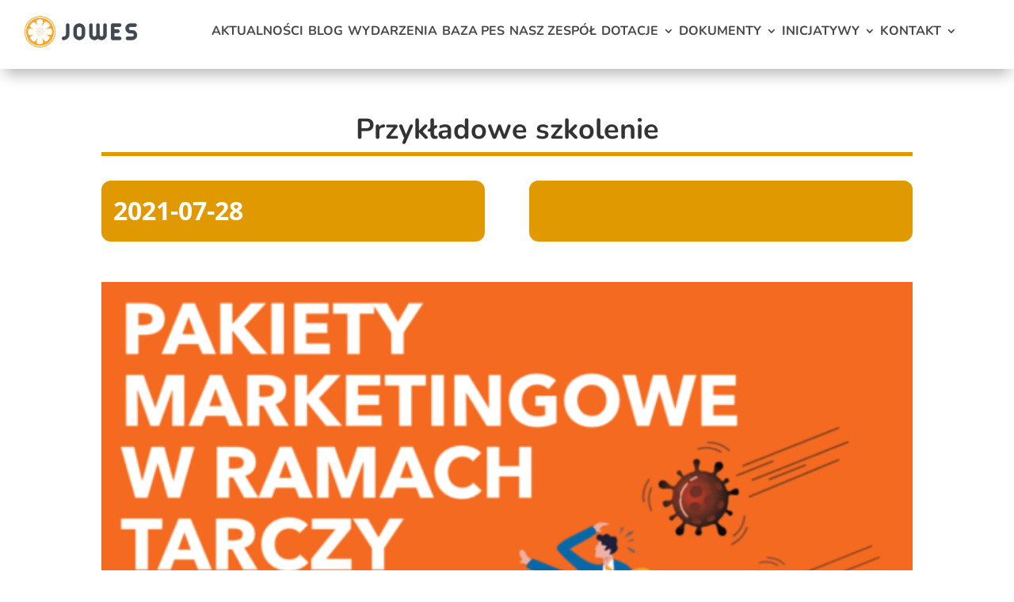

--- FILE ---
content_type: text/html; charset=UTF-8
request_url: https://jowes.pl/event/przykladowe-szkolenie
body_size: 26269
content:
<!DOCTYPE html><html lang="pl-PL"><head><script data-no-optimize="1">var litespeed_docref=sessionStorage.getItem("litespeed_docref");litespeed_docref&&(Object.defineProperty(document,"referrer",{get:function(){return litespeed_docref}}),sessionStorage.removeItem("litespeed_docref"));</script> <meta charset="UTF-8" /><meta http-equiv="X-UA-Compatible" content="IE=edge"><link rel="pingback" href="https://jowes.pl/xmlrpc.php" /> <script type="litespeed/javascript">document.documentElement.className='js'</script> <title>Przykładowe szkolenie | JOWES - Jurajski Ośrodek Wsparcia Ekonomii Społecznej</title><meta name='robots' content='max-image-preview:large' /> <script id="cookieyes" type="litespeed/javascript" data-src="https://cdn-cookieyes.com/client_data/44d13e60203086b39f07a741/script.js"></script><link rel='dns-prefetch' href='//www.googletagmanager.com' /><link rel="alternate" type="application/rss+xml" title="JOWES - Jurajski Ośrodek Wsparcia Ekonomii Społecznej &raquo; Kanał z wpisami" href="https://jowes.pl/feed" /><link rel="alternate" type="application/rss+xml" title="JOWES - Jurajski Ośrodek Wsparcia Ekonomii Społecznej &raquo; Kanał z komentarzami" href="https://jowes.pl/comments/feed" /><link rel="alternate" type="text/calendar" title="JOWES - Jurajski Ośrodek Wsparcia Ekonomii Społecznej &raquo; kanał iCal" href="https://jowes.pl/wydarzenia/?ical=1" /><link rel="alternate" type="application/rss+xml" title="JOWES - Jurajski Ośrodek Wsparcia Ekonomii Społecznej &raquo; Przykładowe szkolenie Kanał z komentarzami" href="https://jowes.pl/event/przykladowe-szkolenie/feed" /><link rel="alternate" title="oEmbed (JSON)" type="application/json+oembed" href="https://jowes.pl/wp-json/oembed/1.0/embed?url=https%3A%2F%2Fjowes.pl%2Fevent%2Fprzykladowe-szkolenie" /><link rel="alternate" title="oEmbed (XML)" type="text/xml+oembed" href="https://jowes.pl/wp-json/oembed/1.0/embed?url=https%3A%2F%2Fjowes.pl%2Fevent%2Fprzykladowe-szkolenie&#038;format=xml" /><meta content="Jurajski Ośrodek Wsparcia Ekonomii Społecznej v." name="generator"/><style id="litespeed-ccss">:root{--tec-grid-gutter:48px;--tec-grid-gutter-negative:calc(var(--tec-grid-gutter)*-1);--tec-grid-gutter-half:calc(var(--tec-grid-gutter)/2);--tec-grid-gutter-half-negative:calc(var(--tec-grid-gutter-half)*-1);--tec-grid-gutter-small:42px;--tec-grid-gutter-small-negative:calc(var(--tec-grid-gutter-small)*-1);--tec-grid-gutter-small-half:calc(var(--tec-grid-gutter-small)/2);--tec-grid-gutter-small-half-negative:calc(var(--tec-grid-gutter-small-half)*-1);--tec-grid-gutter-page:42px;--tec-grid-gutter-page-small:19.5px;--tec-grid-width-default:1176px;--tec-grid-width-min:320px;--tec-grid-width:calc(var(--tec-grid-width-default) + var(--tec-grid-gutter-page)*2);--tec-grid-width-1-of-2:50%;--tec-grid-width-1-of-3:33.333%;--tec-grid-width-1-of-4:25%;--tec-grid-width-1-of-5:20%;--tec-grid-width-1-of-7:14.285%;--tec-grid-width-1-of-8:12.5%;--tec-grid-width-1-of-9:11.111%;--tec-spacer-0:4px;--tec-spacer-1:8px;--tec-spacer-2:12px;--tec-spacer-3:16px;--tec-spacer-4:20px;--tec-spacer-5:24px;--tec-spacer-6:28px;--tec-spacer-7:32px;--tec-spacer-8:40px;--tec-spacer-9:48px;--tec-spacer-10:56px;--tec-spacer-11:64px;--tec-spacer-12:80px;--tec-spacer-13:96px;--tec-spacer-14:160px;--tec-z-index-spinner-container:100;--tec-z-index-views-selector:30;--tec-z-index-dropdown:30;--tec-z-index-events-bar-button:20;--tec-z-index-search:10;--tec-z-index-filters:9;--tec-z-index-scroller:7;--tec-z-index-week-event-hover:5;--tec-z-index-map-event-hover:5;--tec-z-index-map-event-hover-actions:6;--tec-z-index-multiday-event:5;--tec-z-index-multiday-event-bar:2;--tec-color-text-primary:#141827;--tec-color-text-primary-light:#1418279e;--tec-color-text-secondary:#5d5d5d;--tec-color-text-disabled:#d5d5d5;--tec-color-text-events-title:var(--tec-color-text-primary);--tec-color-text-event-title:var(--tec-color-text-events-title);--tec-color-text-event-date:var(--tec-color-text-primary);--tec-color-text-secondary-event-date:var(--tec-color-text-secondary);--tec-color-icon-primary:#5d5d5d;--tec-color-icon-primary-alt:#757575;--tec-color-icon-secondary:#bababa;--tec-color-icon-active:#141827;--tec-color-icon-disabled:#d5d5d5;--tec-color-icon-focus:#334aff;--tec-color-icon-error:#da394d;--tec-color-event-icon:#141827;--tec-color-event-icon-hover:#334aff;--tec-color-accent-primary:#334aff;--tec-color-accent-primary-hover:#334affcc;--tec-color-accent-primary-active:#334affe6;--tec-color-accent-primary-background:#334aff12;--tec-color-accent-secondary:#141827;--tec-color-accent-secondary-hover:#141827cc;--tec-color-accent-secondary-active:#141827e6;--tec-color-accent-secondary-background:#14182712;--tec-color-button-primary:var(--tec-color-accent-primary);--tec-color-button-primary-hover:var(--tec-color-accent-primary-hover);--tec-color-button-primary-active:var(--tec-color-accent-primary-active);--tec-color-button-primary-background:var(--tec-color-accent-primary-background);--tec-color-button-secondary:var(--tec-color-accent-secondary);--tec-color-button-secondary-hover:var(--tec-color-accent-secondary-hover);--tec-color-button-secondary-active:var(--tec-color-accent-secondary-active);--tec-color-button-secondary-background:var(--tec-color-accent-secondary-background);--tec-color-link-primary:var(--tec-color-text-primary);--tec-color-link-accent:var(--tec-color-accent-primary);--tec-color-link-accent-hover:#334affcc;--tec-color-border-default:#d5d5d5;--tec-color-border-secondary:#e4e4e4;--tec-color-border-tertiary:#7d7d7d;--tec-color-border-hover:#5d5d5d;--tec-color-border-active:#141827;--tec-color-background:#fff;--tec-color-background-events:#0000;--tec-color-background-transparent:#fff9;--tec-color-background-secondary:#f7f6f6;--tec-color-background-messages:#14182712;--tec-color-background-secondary-hover:#f0eeee;--tec-color-background-error:#da394d14;--tec-color-box-shadow:rgba(#000,0.14);--tec-color-box-shadow-secondary:rgba(#000,0.1);--tec-color-scroll-track:rgba(#000,0.25);--tec-color-scroll-bar:rgba(#000,0.5);--tec-color-background-primary-multiday:#334aff3d;--tec-color-background-primary-multiday-hover:#334aff57;--tec-color-background-secondary-multiday:#1418273d;--tec-color-background-secondary-multiday-hover:#14182757;--tec-color-accent-primary-week-event:#334aff1a;--tec-color-accent-primary-week-event-hover:#334aff33;--tec-color-accent-primary-week-event-featured:#334aff0a;--tec-color-accent-primary-week-event-featured-hover:#334aff24;--tec-color-background-secondary-datepicker:var(--tec-color-background-secondary);--tec-color-accent-primary-background-datepicker:var(--tec-color-accent-primary-background)}:root{--tec-border-radius-default:4px;--tec-border-width-week-event:2px;--tec-box-shadow-default:0 2px 5px 0 var(--tec-color-box-shadow);--tec-box-shadow-tooltip:0 2px 12px 0 var(--tec-color-box-shadow);--tec-box-shadow-card:0 1px 6px 2px var(--tec-color-box-shadow);--tec-box-shadow-multiday:16px 6px 6px -2px var(--tec-color-box-shadow-secondary);--tec-form-color-background:var(--tec-color-background);--tec-form-color-border-default:var(--tec-color-text-primary);--tec-form-color-border-active:var(--tec-color-accent-secondary);--tec-form-color-border-secondary:var(--tec-color-border-tertiary);--tec-form-color-accent-primary:var(--tec-color-accent-primary);--tec-form-box-shadow-default:var(--tec-box-shadow-default);--tec-opacity-background:0.07;--tec-opacity-select-highlighted:0.3;--tec-opacity-icon-hover:0.8;--tec-opacity-icon-active:0.9;--tec-opacity-default:1;--tec-font-family-sans-serif:"Helvetica Neue",Helvetica,-apple-system,BlinkMacSystemFont,Roboto,Arial,sans-serif;--tec-font-weight-regular:400;--tec-font-weight-bold:700;--tec-font-size-0:11px;--tec-font-size-1:12px;--tec-font-size-2:14px;--tec-font-size-3:16px;--tec-font-size-4:18px;--tec-font-size-5:20px;--tec-font-size-6:22px;--tec-font-size-7:24px;--tec-font-size-8:28px;--tec-font-size-9:32px;--tec-font-size-10:42px;--tec-line-height-0:1.38;--tec-line-height-1:1.42;--tec-line-height-2:1.5;--tec-line-height-3:1.62}:root{--tec-color-text-events-title-day:var(--tec-color-text-events-title);--tec-color-text-events-title-latest-past:var(--tec-color-text-events-title);--tec-color-text-event-title-list:var(--tec-color-text-events-title);--tec-color-text-events-title-month-multiday:var(--tec-color-text-events-title);--tec-color-text-events-title-widget-list:var(--tec-color-text-events-title);--tec-color-text-secondary-event-date-month:var(--tec-color-text-secondary-event-date);--tec-color-text-secondary-event-date-month-mobile:var(--tec-color-text-secondary-event-date-month);--tec-color-text-day-of-week-month:var(--tec-color-text-secondary);--tec-color-day-marker-month:var(--tec-color-text-primary);--tec-color-day-marker-month-hover:var(--tec-color-text-primary-hover);--tec-color-day-marker-month-active:var(--tec-color-text-primary-active);--tec-color-day-marker-current-month:var(--tec-color-day-marker-month);--tec-color-day-marker-current-month-hover:var(--tec-color-day-marker-month-hover);--tec-color-day-marker-current-month-active:var(--tec-color-day-marker-month-active);--tec-color-day-marker-past-month:var(--tec-color-text-primary);--tec-color-day-marker-past-month-hover:var(--tec-color-day-marker-past-month);--tec-color-day-marker-past-month-active:var(--tec-color-day-marker-past-month);--tec-color-text-day-of-week-week:var(--tec-color-text-secondary);--tec-border-radius-month-multiday:9.5px;--tec-color-border-secondary-month-grid:var(--tec-color-border-secondary);--tec-color-border-active-month-grid-hover:var(--tec-color-border-active);--tec-color-background-month-grid:#0000;--tec-events-border-radius-pill:1em;--tec-events-border-radius-circle:50%;--tec-color-background-tooltip:var(--tec-color-background);--tec-color-text-events-bar-input:var(--tec-color-text-primary);--tec-color-text-events-bar-input-placeholder:var(--tec-color-text-secondary);--tec-opacity-events-bar-input-placeholder:var(--tec-opacity-default);--tec-color-border-events-bar:var(--tec-color-border-secondary);--tec-color-background-events-bar:var(--tec-color-background);--tec-color-background-view-selector:var(--tec-color-background-events-bar);--tec-color-background-view-selector-tabs:var(--tec-color-background-view-selector);--tec-color-background-view-selector-list-item-hover:var(--tec-color-background-secondary);--tec-color-background-subscribe-list-item-hover:var(--tec-color-background-secondary);--tec-color-text-view-selector-list-item:var(--tec-color-text-primary);--tec-color-text-view-selector-list-item-hover:var(--tec-color-accent-secondary-hover);--tec-color-background-search-container:var(--tec-color-background-events-bar);--tec-color-text-events-bar-submit-button:var(--tec-color-background);--tec-color-text-events-bar-submit-button-active:var(--tec-color-text-events-bar-submit-button);--tec-color-text-events-bar-submit-button-hover:var(--tec-color-text-events-bar-submit-button);--tec-color-background-events-bar-submit-button:var(--tec-color-button-primary);--tec-color-background-events-bar-submit-button-hover:var(--tec-color-button-primary-hover);--tec-color-background-events-bar-submit-button-active:var(--tec-color-button-primary-active);--tec-color-icon-events-bar:var(--tec-color-icon-primary);--tec-color-icon-events-bar-active:var(--tec-color-icon-active);--tec-color-icon-events-bar-hover:var(--tec-color-icon-hover);--tec-color-category-text:var(--tec-color-text-primary);--tec-color-category-legend-default-1:var(--tec-color-accent-primary);--tec-color-category-legend-default-2:#58c200;--tec-color-category-legend-default-3:#b433ff;--tec-color-category-legend-default-4:#f20000;--tec-color-category-legend-default-5:#ffd333}:root{--tec-grid-gutter:48px;--tec-grid-gutter-negative:calc(var(--tec-grid-gutter)*-1);--tec-grid-gutter-half:calc(var(--tec-grid-gutter)/2);--tec-grid-gutter-half-negative:calc(var(--tec-grid-gutter-half)*-1);--tec-grid-gutter-small:42px;--tec-grid-gutter-small-negative:calc(var(--tec-grid-gutter-small)*-1);--tec-grid-gutter-small-half:calc(var(--tec-grid-gutter-small)/2);--tec-grid-gutter-small-half-negative:calc(var(--tec-grid-gutter-small-half)*-1);--tec-grid-gutter-page:42px;--tec-grid-gutter-page-small:19.5px;--tec-grid-width-default:1176px;--tec-grid-width-min:320px;--tec-grid-width:calc(var(--tec-grid-width-default) + var(--tec-grid-gutter-page)*2);--tec-grid-width-1-of-2:50%;--tec-grid-width-1-of-3:33.333%;--tec-grid-width-1-of-4:25%;--tec-grid-width-1-of-5:20%;--tec-grid-width-1-of-7:14.285%;--tec-grid-width-1-of-8:12.5%;--tec-grid-width-1-of-9:11.111%;--tec-spacer-0:4px;--tec-spacer-1:8px;--tec-spacer-2:12px;--tec-spacer-3:16px;--tec-spacer-4:20px;--tec-spacer-5:24px;--tec-spacer-6:28px;--tec-spacer-7:32px;--tec-spacer-8:40px;--tec-spacer-9:48px;--tec-spacer-10:56px;--tec-spacer-11:64px;--tec-spacer-12:80px;--tec-spacer-13:96px;--tec-spacer-14:160px;--tec-z-index-spinner-container:100;--tec-z-index-views-selector:30;--tec-z-index-dropdown:30;--tec-z-index-events-bar-button:20;--tec-z-index-search:10;--tec-z-index-filters:9;--tec-z-index-scroller:7;--tec-z-index-week-event-hover:5;--tec-z-index-map-event-hover:5;--tec-z-index-map-event-hover-actions:6;--tec-z-index-multiday-event:5;--tec-z-index-multiday-event-bar:2;--tec-color-text-primary:#141827;--tec-color-text-primary-light:#1418279e;--tec-color-text-secondary:#5d5d5d;--tec-color-text-disabled:#d5d5d5;--tec-color-text-events-title:var(--tec-color-text-primary);--tec-color-text-event-title:var(--tec-color-text-events-title);--tec-color-text-event-date:var(--tec-color-text-primary);--tec-color-text-secondary-event-date:var(--tec-color-text-secondary);--tec-color-icon-primary:#5d5d5d;--tec-color-icon-primary-alt:#757575;--tec-color-icon-secondary:#bababa;--tec-color-icon-active:#141827;--tec-color-icon-disabled:#d5d5d5;--tec-color-icon-focus:#334aff;--tec-color-icon-error:#da394d;--tec-color-event-icon:#141827;--tec-color-event-icon-hover:#334aff;--tec-color-accent-primary:#334aff;--tec-color-accent-primary-hover:#334affcc;--tec-color-accent-primary-active:#334affe6;--tec-color-accent-primary-background:#334aff12;--tec-color-accent-secondary:#141827;--tec-color-accent-secondary-hover:#141827cc;--tec-color-accent-secondary-active:#141827e6;--tec-color-accent-secondary-background:#14182712;--tec-color-button-primary:var(--tec-color-accent-primary);--tec-color-button-primary-hover:var(--tec-color-accent-primary-hover);--tec-color-button-primary-active:var(--tec-color-accent-primary-active);--tec-color-button-primary-background:var(--tec-color-accent-primary-background);--tec-color-button-secondary:var(--tec-color-accent-secondary);--tec-color-button-secondary-hover:var(--tec-color-accent-secondary-hover);--tec-color-button-secondary-active:var(--tec-color-accent-secondary-active);--tec-color-button-secondary-background:var(--tec-color-accent-secondary-background);--tec-color-link-primary:var(--tec-color-text-primary);--tec-color-link-accent:var(--tec-color-accent-primary);--tec-color-link-accent-hover:#334affcc;--tec-color-border-default:#d5d5d5;--tec-color-border-secondary:#e4e4e4;--tec-color-border-tertiary:#7d7d7d;--tec-color-border-hover:#5d5d5d;--tec-color-border-active:#141827;--tec-color-background:#fff;--tec-color-background-events:#0000;--tec-color-background-transparent:#fff9;--tec-color-background-secondary:#f7f6f6;--tec-color-background-messages:#14182712;--tec-color-background-secondary-hover:#f0eeee;--tec-color-background-error:#da394d14;--tec-color-box-shadow:rgba(#000,0.14);--tec-color-box-shadow-secondary:rgba(#000,0.1);--tec-color-scroll-track:rgba(#000,0.25);--tec-color-scroll-bar:rgba(#000,0.5);--tec-color-background-primary-multiday:#334aff3d;--tec-color-background-primary-multiday-hover:#334aff57;--tec-color-background-secondary-multiday:#1418273d;--tec-color-background-secondary-multiday-hover:#14182757;--tec-color-accent-primary-week-event:#334aff1a;--tec-color-accent-primary-week-event-hover:#334aff33;--tec-color-accent-primary-week-event-featured:#334aff0a;--tec-color-accent-primary-week-event-featured-hover:#334aff24;--tec-color-background-secondary-datepicker:var(--tec-color-background-secondary);--tec-color-accent-primary-background-datepicker:var(--tec-color-accent-primary-background)}:root{--tec-grid-gutter:48px;--tec-grid-gutter-negative:calc(var(--tec-grid-gutter)*-1);--tec-grid-gutter-half:calc(var(--tec-grid-gutter)/2);--tec-grid-gutter-half-negative:calc(var(--tec-grid-gutter-half)*-1);--tec-grid-gutter-small:42px;--tec-grid-gutter-small-negative:calc(var(--tec-grid-gutter-small)*-1);--tec-grid-gutter-small-half:calc(var(--tec-grid-gutter-small)/2);--tec-grid-gutter-small-half-negative:calc(var(--tec-grid-gutter-small-half)*-1);--tec-grid-gutter-page:42px;--tec-grid-gutter-page-small:19.5px;--tec-grid-width-default:1176px;--tec-grid-width-min:320px;--tec-grid-width:calc(var(--tec-grid-width-default) + var(--tec-grid-gutter-page)*2);--tec-grid-width-1-of-2:50%;--tec-grid-width-1-of-3:33.333%;--tec-grid-width-1-of-4:25%;--tec-grid-width-1-of-5:20%;--tec-grid-width-1-of-7:14.285%;--tec-grid-width-1-of-8:12.5%;--tec-grid-width-1-of-9:11.111%;--tec-spacer-0:4px;--tec-spacer-1:8px;--tec-spacer-2:12px;--tec-spacer-3:16px;--tec-spacer-4:20px;--tec-spacer-5:24px;--tec-spacer-6:28px;--tec-spacer-7:32px;--tec-spacer-8:40px;--tec-spacer-9:48px;--tec-spacer-10:56px;--tec-spacer-11:64px;--tec-spacer-12:80px;--tec-spacer-13:96px;--tec-spacer-14:160px;--tec-z-index-spinner-container:100;--tec-z-index-views-selector:30;--tec-z-index-dropdown:30;--tec-z-index-events-bar-button:20;--tec-z-index-search:10;--tec-z-index-filters:9;--tec-z-index-scroller:7;--tec-z-index-week-event-hover:5;--tec-z-index-map-event-hover:5;--tec-z-index-map-event-hover-actions:6;--tec-z-index-multiday-event:5;--tec-z-index-multiday-event-bar:2;--tec-color-text-primary:#141827;--tec-color-text-primary-light:#1418279e;--tec-color-text-secondary:#5d5d5d;--tec-color-text-disabled:#d5d5d5;--tec-color-text-events-title:var(--tec-color-text-primary);--tec-color-text-event-title:var(--tec-color-text-events-title);--tec-color-text-event-date:var(--tec-color-text-primary);--tec-color-text-secondary-event-date:var(--tec-color-text-secondary);--tec-color-icon-primary:#5d5d5d;--tec-color-icon-primary-alt:#757575;--tec-color-icon-secondary:#bababa;--tec-color-icon-active:#141827;--tec-color-icon-disabled:#d5d5d5;--tec-color-icon-focus:#334aff;--tec-color-icon-error:#da394d;--tec-color-event-icon:#141827;--tec-color-event-icon-hover:#334aff;--tec-color-accent-primary:#334aff;--tec-color-accent-primary-hover:#334affcc;--tec-color-accent-primary-active:#334affe6;--tec-color-accent-primary-background:#334aff12;--tec-color-accent-secondary:#141827;--tec-color-accent-secondary-hover:#141827cc;--tec-color-accent-secondary-active:#141827e6;--tec-color-accent-secondary-background:#14182712;--tec-color-button-primary:var(--tec-color-accent-primary);--tec-color-button-primary-hover:var(--tec-color-accent-primary-hover);--tec-color-button-primary-active:var(--tec-color-accent-primary-active);--tec-color-button-primary-background:var(--tec-color-accent-primary-background);--tec-color-button-secondary:var(--tec-color-accent-secondary);--tec-color-button-secondary-hover:var(--tec-color-accent-secondary-hover);--tec-color-button-secondary-active:var(--tec-color-accent-secondary-active);--tec-color-button-secondary-background:var(--tec-color-accent-secondary-background);--tec-color-link-primary:var(--tec-color-text-primary);--tec-color-link-accent:var(--tec-color-accent-primary);--tec-color-link-accent-hover:#334affcc;--tec-color-border-default:#d5d5d5;--tec-color-border-secondary:#e4e4e4;--tec-color-border-tertiary:#7d7d7d;--tec-color-border-hover:#5d5d5d;--tec-color-border-active:#141827;--tec-color-background:#fff;--tec-color-background-events:#0000;--tec-color-background-transparent:#fff9;--tec-color-background-secondary:#f7f6f6;--tec-color-background-messages:#14182712;--tec-color-background-secondary-hover:#f0eeee;--tec-color-background-error:#da394d14;--tec-color-box-shadow:rgba(#000,0.14);--tec-color-box-shadow-secondary:rgba(#000,0.1);--tec-color-scroll-track:rgba(#000,0.25);--tec-color-scroll-bar:rgba(#000,0.5);--tec-color-background-primary-multiday:#334aff3d;--tec-color-background-primary-multiday-hover:#334aff57;--tec-color-background-secondary-multiday:#1418273d;--tec-color-background-secondary-multiday-hover:#14182757;--tec-color-accent-primary-week-event:#334aff1a;--tec-color-accent-primary-week-event-hover:#334aff33;--tec-color-accent-primary-week-event-featured:#334aff0a;--tec-color-accent-primary-week-event-featured-hover:#334aff24;--tec-color-background-secondary-datepicker:var(--tec-color-background-secondary);--tec-color-accent-primary-background-datepicker:var(--tec-color-accent-primary-background);--tec-border-radius-default:4px;--tec-border-width-week-event:2px;--tec-box-shadow-default:0 2px 5px 0 var(--tec-color-box-shadow);--tec-box-shadow-tooltip:0 2px 12px 0 var(--tec-color-box-shadow);--tec-box-shadow-card:0 1px 6px 2px var(--tec-color-box-shadow);--tec-box-shadow-multiday:16px 6px 6px -2px var(--tec-color-box-shadow-secondary);--tec-form-color-background:var(--tec-color-background);--tec-form-color-border-default:var(--tec-color-text-primary);--tec-form-color-border-active:var(--tec-color-accent-secondary);--tec-form-color-border-secondary:var(--tec-color-border-tertiary);--tec-form-color-accent-primary:var(--tec-color-accent-primary);--tec-form-box-shadow-default:var(--tec-box-shadow-default);--tec-opacity-background:0.07;--tec-opacity-select-highlighted:0.3;--tec-opacity-icon-hover:0.8;--tec-opacity-icon-active:0.9;--tec-opacity-default:1;--tec-font-family-sans-serif:"Helvetica Neue",Helvetica,-apple-system,BlinkMacSystemFont,Roboto,Arial,sans-serif;--tec-font-weight-regular:400;--tec-font-weight-bold:700;--tec-font-size-0:11px;--tec-font-size-1:12px;--tec-font-size-2:14px;--tec-font-size-3:16px;--tec-font-size-4:18px;--tec-font-size-5:20px;--tec-font-size-6:22px;--tec-font-size-7:24px;--tec-font-size-8:28px;--tec-font-size-9:32px;--tec-font-size-10:42px;--tec-line-height-0:1.38;--tec-line-height-1:1.42;--tec-line-height-2:1.5;--tec-line-height-3:1.62}ul{box-sizing:border-box}:root{--wp--preset--font-size--normal:16px;--wp--preset--font-size--huge:42px}.screen-reader-text{border:0;clip-path:inset(50%);height:1px;margin:-1px;overflow:hidden;padding:0;position:absolute;width:1px;word-wrap:normal!important}html :where(img[class*=wp-image-]){height:auto;max-width:100%}:root{--wp--preset--aspect-ratio--square:1;--wp--preset--aspect-ratio--4-3:4/3;--wp--preset--aspect-ratio--3-4:3/4;--wp--preset--aspect-ratio--3-2:3/2;--wp--preset--aspect-ratio--2-3:2/3;--wp--preset--aspect-ratio--16-9:16/9;--wp--preset--aspect-ratio--9-16:9/16;--wp--preset--color--black:#000000;--wp--preset--color--cyan-bluish-gray:#abb8c3;--wp--preset--color--white:#ffffff;--wp--preset--color--pale-pink:#f78da7;--wp--preset--color--vivid-red:#cf2e2e;--wp--preset--color--luminous-vivid-orange:#ff6900;--wp--preset--color--luminous-vivid-amber:#fcb900;--wp--preset--color--light-green-cyan:#7bdcb5;--wp--preset--color--vivid-green-cyan:#00d084;--wp--preset--color--pale-cyan-blue:#8ed1fc;--wp--preset--color--vivid-cyan-blue:#0693e3;--wp--preset--color--vivid-purple:#9b51e0;--wp--preset--gradient--vivid-cyan-blue-to-vivid-purple:linear-gradient(135deg,rgba(6,147,227,1) 0%,rgb(155,81,224) 100%);--wp--preset--gradient--light-green-cyan-to-vivid-green-cyan:linear-gradient(135deg,rgb(122,220,180) 0%,rgb(0,208,130) 100%);--wp--preset--gradient--luminous-vivid-amber-to-luminous-vivid-orange:linear-gradient(135deg,rgba(252,185,0,1) 0%,rgba(255,105,0,1) 100%);--wp--preset--gradient--luminous-vivid-orange-to-vivid-red:linear-gradient(135deg,rgba(255,105,0,1) 0%,rgb(207,46,46) 100%);--wp--preset--gradient--very-light-gray-to-cyan-bluish-gray:linear-gradient(135deg,rgb(238,238,238) 0%,rgb(169,184,195) 100%);--wp--preset--gradient--cool-to-warm-spectrum:linear-gradient(135deg,rgb(74,234,220) 0%,rgb(151,120,209) 20%,rgb(207,42,186) 40%,rgb(238,44,130) 60%,rgb(251,105,98) 80%,rgb(254,248,76) 100%);--wp--preset--gradient--blush-light-purple:linear-gradient(135deg,rgb(255,206,236) 0%,rgb(152,150,240) 100%);--wp--preset--gradient--blush-bordeaux:linear-gradient(135deg,rgb(254,205,165) 0%,rgb(254,45,45) 50%,rgb(107,0,62) 100%);--wp--preset--gradient--luminous-dusk:linear-gradient(135deg,rgb(255,203,112) 0%,rgb(199,81,192) 50%,rgb(65,88,208) 100%);--wp--preset--gradient--pale-ocean:linear-gradient(135deg,rgb(255,245,203) 0%,rgb(182,227,212) 50%,rgb(51,167,181) 100%);--wp--preset--gradient--electric-grass:linear-gradient(135deg,rgb(202,248,128) 0%,rgb(113,206,126) 100%);--wp--preset--gradient--midnight:linear-gradient(135deg,rgb(2,3,129) 0%,rgb(40,116,252) 100%);--wp--preset--font-size--small:13px;--wp--preset--font-size--medium:20px;--wp--preset--font-size--large:36px;--wp--preset--font-size--x-large:42px;--wp--preset--spacing--20:0.44rem;--wp--preset--spacing--30:0.67rem;--wp--preset--spacing--40:1rem;--wp--preset--spacing--50:1.5rem;--wp--preset--spacing--60:2.25rem;--wp--preset--spacing--70:3.38rem;--wp--preset--spacing--80:5.06rem;--wp--preset--shadow--natural:6px 6px 9px rgba(0, 0, 0, 0.2);--wp--preset--shadow--deep:12px 12px 50px rgba(0, 0, 0, 0.4);--wp--preset--shadow--sharp:6px 6px 0px rgba(0, 0, 0, 0.2);--wp--preset--shadow--outlined:6px 6px 0px -3px rgba(255, 255, 255, 1), 6px 6px rgba(0, 0, 0, 1);--wp--preset--shadow--crisp:6px 6px 0px rgba(0, 0, 0, 1)}:root{--wp--style--global--content-size:823px;--wp--style--global--wide-size:1080px}:where(body){margin:0}body{padding-top:0;padding-right:0;padding-bottom:0;padding-left:0}.rtec-modal{position:fixed;width:700px;top:5%;left:50%;right:50%;max-height:90%;margin-left:-350px;overflow-y:auto;opacity:0;-webkit-box-shadow:0 5px 15px rgb(0 0 0/.7);box-shadow:0 5px 15px rgb(0 0 0/.7);background:#fcfcfc;-webkit-font-smoothing:subpixel-antialiased}.rtec-modal .rtec-button-link.rtec-action-modal-close,#rtec-modal .rtec-button-link.rtec-action-modal-close{position:absolute;top:4px;right:4px;left:auto;bottom:0;width:34px;height:34px;margin:0;padding:0;border:1px solid #fff0;z-index:1000;outline:none;background:#fff0;box-shadow:none;border-radius:0;text-align:center;text-decoration:none;font-weight:700;font-size:24px;font-family:sans-serif}.rtec-modal .rtec-button-link.rtec-action-modal-close svg{fill:#444}.rtec-media-modal-icon{display:block}.rtec-modal .rtec-button-link{text-align:center;color:inherit;text-decoration:none}@media all and (max-width:725px){.rtec-modal{width:100%;margin-left:-50%}}.col-md-12,.col-sm-12{-ms-flex:0 1 auto!important;flex:0 1 auto!important}.entry-title.title2{display:none}article.act-post{height:100%}.act-ical-export:after{margin-left:-.4em!important}.act-google_calendar:after,.act-ical-export:after{margin-top:.01em!important}.entry-title{font-weight:700}.act-google_calendar:after{margin-left:-.5em!important}p.ecs-show_calendar,p.ecs-showical-export,p.ecs-showoutlook-link{width:auto!important;padding-left:0!important;float:none!important;display:none;text-decoration:underline}.ecs-event-description{margin-bottom:20px!important}@media only screen and (max-width:767px){.diec_event_page .ecs-event-list .ecs-event-posts{width:100%!important}}a,body,div,h1,h4,html,img,li,p,span,ul{margin:0;padding:0;border:0;outline:0;font-size:100%;-ms-text-size-adjust:100%;-webkit-text-size-adjust:100%;vertical-align:baseline;background:#fff0}body{line-height:1}ul{list-style:none}:focus{outline:0}article,header,nav{display:block}body{font-family:Open Sans,Arial,sans-serif;font-size:14px;color:#666;background-color:#fff;line-height:1.7em;font-weight:500;-webkit-font-smoothing:antialiased;-moz-osx-font-smoothing:grayscale}body.et_cover_background{background-size:cover!important;background-position:top!important;background-repeat:no-repeat!important;background-attachment:fixed}a{color:#2ea3f2}a{text-decoration:none}p{padding-bottom:1em}p:not(.has-background):last-of-type{padding-bottom:0}h1,h4{color:#333;padding-bottom:10px;line-height:1em;font-weight:500}h4 a{color:inherit}h1{font-size:30px}h4{font-size:18px}button{font-family:inherit}img{max-width:100%;height:auto}#main-content{background-color:#fff}.et-l--header ul{list-style-type:disc;padding:0 0 23px 1em;line-height:26px}@media (max-width:980px){#page-container{padding-top:80px}.et-tb-has-header #page-container{padding-top:0!important}}.et_pb_scroll_top.et-pb-icon{text-align:center;background:rgb(0 0 0/.4);text-decoration:none;position:fixed;z-index:99999;bottom:125px;right:0;-webkit-border-top-left-radius:5px;-webkit-border-bottom-left-radius:5px;-moz-border-radius-topleft:5px;-moz-border-radius-bottomleft:5px;border-top-left-radius:5px;border-bottom-left-radius:5px;display:none;font-size:30px;padding:5px;color:#fff}.et_pb_scroll_top:before{content:"2"}.nav li ul{border-color:#2ea3f2}.mobile_menu_bar:after,.mobile_menu_bar:before{color:#2ea3f2}.et-menu,nav.et-menu-nav{float:left}.mobile_menu_bar:before{content:"a";font-size:32px;left:0;position:relative;top:0}.et_color_scheme_orange a{color:#edb059}.et_color_scheme_orange .mobile_menu_bar:before{color:#edb059}.et_color_scheme_orange .nav li ul{border-color:#edb059}*{-webkit-box-sizing:border-box;box-sizing:border-box}.mobile_menu_bar:before{font-family:ETmodules!important;speak:none;font-style:normal;font-weight:400;-webkit-font-feature-settings:normal;font-feature-settings:normal;font-variant:normal;text-transform:none;line-height:1;-webkit-font-smoothing:antialiased;-moz-osx-font-smoothing:grayscale;text-shadow:0 0;direction:ltr}.et-pb-icon{content:attr(data-icon)}.et-pb-icon{font-family:ETmodules;speak:none;font-weight:400;-webkit-font-feature-settings:normal;font-feature-settings:normal;font-variant:normal;text-transform:none;line-height:1;-webkit-font-smoothing:antialiased;font-size:96px;font-style:normal;display:inline-block;-webkit-box-sizing:border-box;box-sizing:border-box;direction:ltr}.et_pb_module.et_pb_text_align_center{text-align:center}.et_pb_module.et_pb_text_align_right{text-align:right}.clearfix:after{visibility:hidden;display:block;font-size:0;content:" ";clear:both;height:0}.et_builder_inner_content{position:relative;z-index:1}header .et_builder_inner_content{z-index:2}.et_pb_css_mix_blend_mode_passthrough{mix-blend-mode:unset!important}.et_pb_module_inner{position:relative}.et_pb_module,.et_pb_with_background{position:relative;background-size:cover;background-position:50%;background-repeat:no-repeat}.et_pb_with_border{position:relative;border:0 solid #333}.screen-reader-text{border:0;clip:rect(1px,1px,1px,1px);-webkit-clip-path:inset(50%);clip-path:inset(50%);height:1px;margin:-1px;overflow:hidden;padding:0;position:absolute!important;width:1px;word-wrap:normal!important}header.et-l.et-l--header:after{clear:both;display:block;content:""}.et_pb_module{-webkit-animation-timing-function:linear;animation-timing-function:linear;-webkit-animation-duration:.2s;animation-duration:.2s}@media (min-width:981px){.et_pb_section div.et_pb_row .et_pb_column .et_pb_module:last-child{margin-bottom:0}}@media (max-width:980px){.et_pb_column .et_pb_module{margin-bottom:30px}.et_pb_row .et_pb_column .et_pb_module:last-child{margin-bottom:0}}.et_pb_section{position:relative;background-color:#fff;background-position:50%;background-size:100%;background-size:cover}@media (min-width:981px){.et_pb_section{padding:4%0}}@media (max-width:980px){.et_pb_section{padding:50px 0}}.et_pb_row{width:80%;max-width:1080px;margin:auto;position:relative}.et_pb_row:after{content:"";display:block;clear:both;visibility:hidden;line-height:0;height:0;width:0}.et_pb_column{float:left;background-size:cover;background-position:50%;position:relative;z-index:2;min-height:1px}.et_pb_column--with-menu{z-index:3}.et_pb_row .et_pb_column.et-last-child,.et_pb_row .et_pb_column:last-child{margin-right:0!important}.et_pb_column,.et_pb_row{background-size:cover;background-position:50%;background-repeat:no-repeat}@media (min-width:981px){.et_pb_row{padding:2%0}.et_pb_row .et_pb_column.et-last-child,.et_pb_row .et_pb_column:last-child{margin-right:0!important}.et_pb_row.et_pb_equal_columns{display:-webkit-box;display:-ms-flexbox;display:flex}.et_pb_row.et_pb_equal_columns>.et_pb_column{-webkit-box-ordinal-group:2;-ms-flex-order:1;order:1}}@media (max-width:980px){.et_pb_row{max-width:1080px}.et_pb_row{padding:30px 0}.et_pb_column{width:100%;margin-bottom:30px}.et_pb_row .et_pb_column.et-last-child,.et_pb_row .et_pb_column:last-child{margin-bottom:0}}@media (max-width:479px){.et_pb_column{width:100%!important}}button::-moz-focus-inner{padding:0;border:0}.et-menu li{display:inline-block;font-size:14px;padding-right:22px}.et-menu>li:last-child{padding-right:0}.et-menu a{color:rgb(0 0 0/.6);text-decoration:none;display:block;position:relative}.et-menu li>a{padding-bottom:29px;word-wrap:break-word}.et_pb_menu__wrap .mobile_menu_bar{-webkit-transform:translateY(3%);transform:translateY(3%)}.et_pb_menu__wrap .mobile_menu_bar:before{top:0}.et_pb_menu__logo{overflow:hidden}.et_pb_menu__logo img{display:block}@media (max-width:980px){.et-menu{display:none}.et_mobile_nav_menu{display:block;margin-top:-1px}}@media (min-width:981px){.et_pb_gutters3 .et_pb_column{margin-right:5.5%}.et_pb_gutters3 .et_pb_column_4_4{width:100%}.et_pb_gutters3 .et_pb_column_4_4 .et_pb_module{margin-bottom:2.75%}.et_pb_gutters3 .et_pb_column_1_2{width:47.25%}.et_pb_gutters3 .et_pb_column_1_2 .et_pb_module{margin-bottom:5.82%}}.nav li li{padding:0 20px;margin:0}.et-menu li li a{padding:6px 20px;width:200px}.nav li{position:relative;line-height:1em}.nav li li{position:relative;line-height:2em}.nav li ul{position:absolute;padding:20px 0;z-index:9999;width:240px;background:#fff;visibility:hidden;opacity:0;border-top:3px solid #2ea3f2;box-shadow:0 2px 5px rgb(0 0 0/.1);-moz-box-shadow:0 2px 5px rgb(0 0 0/.1);-webkit-box-shadow:0 2px 5px rgb(0 0 0/.1);-webkit-transform:translateZ(0);text-align:left}.nav li li a{font-size:14px}.et-menu .menu-item-has-children>a:first-child:after{font-family:ETmodules;content:"3";font-size:16px;position:absolute;right:0;top:0;font-weight:800}.et-menu .menu-item-has-children>a:first-child{padding-right:20px}.et_mobile_nav_menu{float:right;display:none}.mobile_menu_bar{position:relative;display:block;line-height:0}.mobile_menu_bar:before{content:"a";font-size:32px;position:relative;left:0;top:0}.et_pb_module .mobile_menu_bar:before{top:2px}.et_pb_with_border .et_pb_image_wrap{border:0 solid #333}.et_pb_with_border .et_pb_image_wrap{border:0 solid #333}.et_pb_image{margin-left:auto;margin-right:auto;line-height:0}.et_pb_image{display:block}.et_pb_image .et_pb_image_wrap{display:inline-block;position:relative;max-width:100%}.et_pb_image img{position:relative}.et_pb_image_sticky{margin-bottom:0!important;display:inherit}.et_pb_with_border.et_pb_menu .et_pb_menu__logo img{border:0 solid #333}.et_pb_menu .et-menu-nav,.et_pb_menu .et-menu-nav>ul{float:none}.et_pb_menu .et-menu-nav>ul{padding:0!important;line-height:1.7em}.et_pb_menu .et-menu-nav>ul ul{padding:20px 0;text-align:left}.et_pb_menu_inner_container{position:relative}.et_pb_menu .et_pb_menu__wrap{-webkit-box-flex:1;-ms-flex:1 1 auto;flex:1 1 auto;display:-webkit-box;display:-ms-flexbox;display:flex;-webkit-box-pack:start;-ms-flex-pack:start;justify-content:flex-start;-webkit-box-align:stretch;-ms-flex-align:stretch;align-items:stretch;-ms-flex-wrap:wrap;flex-wrap:wrap;opacity:1}.et_pb_menu .et_pb_menu__menu{-webkit-box-flex:0;-ms-flex:0 1 auto;flex:0 1 auto;-webkit-box-pack:start;-ms-flex-pack:start;justify-content:flex-start}.et_pb_menu .et_pb_menu__menu,.et_pb_menu .et_pb_menu__menu>nav,.et_pb_menu .et_pb_menu__menu>nav>ul{display:-webkit-box;display:-ms-flexbox;display:flex;-webkit-box-align:stretch;-ms-flex-align:stretch;align-items:stretch}.et_pb_menu .et_pb_menu__menu>nav>ul{-ms-flex-wrap:wrap;flex-wrap:wrap;-webkit-box-pack:start;-ms-flex-pack:start;justify-content:flex-start}.et_pb_menu .et_pb_menu__menu>nav>ul>li{position:relative;display:-webkit-box;display:-ms-flexbox;display:flex;-webkit-box-align:stretch;-ms-flex-align:stretch;align-items:stretch;margin:0}.et_pb_menu .et_pb_menu__menu>nav>ul>li>ul{top:calc(100% - 1px);left:0}.et_pb_menu--with-logo .et_pb_menu__menu>nav>ul>li>a{display:-webkit-box;display:-ms-flexbox;display:flex;-webkit-box-align:center;-ms-flex-align:center;align-items:center;padding:31px 0;white-space:nowrap}.et_pb_menu--with-logo .et_pb_menu__menu>nav>ul>li>a:after{top:50%!important;-webkit-transform:translateY(-50%);transform:translateY(-50%)}.et_pb_menu .et-menu{margin-left:-11px;margin-right:-11px}.et_pb_menu .et-menu>li{padding-left:11px;padding-right:11px}.et_pb_menu--style-left_aligned .et_pb_menu_inner_container{display:-webkit-box;display:-ms-flexbox;display:flex;-webkit-box-align:stretch;-ms-flex-align:stretch;align-items:stretch}.et_pb_menu--style-left_aligned .et_pb_menu__logo-wrap{-webkit-box-flex:0;-ms-flex:0 1 auto;flex:0 1 auto;display:-webkit-box;display:-ms-flexbox;display:flex;-webkit-box-align:center;-ms-flex-align:center;align-items:center}.et_pb_menu--style-left_aligned .et_pb_menu__logo{margin-right:30px}.et_pb_menu--style-left_aligned.et_pb_text_align_right .et_pb_menu__menu>nav>ul,.et_pb_menu--style-left_aligned.et_pb_text_align_right .et_pb_menu__wrap{-webkit-box-pack:end;-ms-flex-pack:end;justify-content:flex-end}@media (max-width:980px){.et_pb_menu--style-left_aligned .et_pb_menu_inner_container{-webkit-box-align:center;-ms-flex-align:center;align-items:center}.et_pb_menu--style-left_aligned .et_pb_menu__wrap{-webkit-box-pack:end;-ms-flex-pack:end;justify-content:flex-end}.et_pb_menu--style-left_aligned.et_pb_text_align_right .et_pb_menu__wrap{-webkit-box-pack:end;-ms-flex-pack:end;justify-content:flex-end}.et_pb_menu .et_pb_menu__menu{display:none}.et_pb_menu .et_mobile_nav_menu{float:none;margin:0 6px;display:-webkit-box;display:-ms-flexbox;display:flex;-webkit-box-align:center;-ms-flex-align:center;align-items:center}}.et_pb_number_counter.active{opacity:1}.et_pb_title_container h1{font-size:26px}.et_pb_title_container{display:block;max-width:100%;word-wrap:break-word;z-index:98;position:relative}@media (max-width:767px){.et_pb_title_container h1{font-size:18px}}body.single-tribe_events button{padding-top:2%!important;padding-right:8%!important;padding-bottom:2%!important;padding-left:3%!important;appearance:auto;-webkit-writing-mode:horizontal-tb!important;text-rendering:auto;color:#E09900!important;letter-spacing:normal;word-spacing:normal;text-transform:none;text-indent:0;text-shadow:none;display:inline-block;text-align:center;align-items:flex-start;background-color:#fff;box-sizing:border-box;margin:0em;font-size:20px!important;padding:1px 6px;border-width:3px;border-color:#E09900;border-radius:9px;border-style:solid!important}body{font-size:14px}h1,h4{font-weight:700;font-style:normal;text-transform:none;text-decoration:none}@media only screen and (min-width:1350px){.et_pb_row{padding:27px 0}.et_pb_section{padding:54px 0}}h1,h4{font-family:"Nunito",Helvetica,Arial,Lucida,sans-serif}body{font-family:"Open Sans",Helvetica,Arial,Lucida,sans-serif}h1,h4{overflow-wrap:normal}article,header{display:block}.row{margin-right:-15px;margin-left:-15px}.col-lg-12,.col-md-12,.col-md-4,.col-sm-12{position:relative;min-height:1px;padding-right:15px;padding-left:15px}@media (min-width:768px){.col-sm-12{float:left}.col-sm-12{width:100%}}@media (min-width:768px){.col-md-12,.col-md-4{float:left}.col-md-12{width:100%}.col-md-4{width:33.33333333%}}@media (min-width:980px){.col-lg-12{float:left}.col-lg-12{width:100%}}.row:after,.row:before{display:table;content:" "}.clearfix:after,.row:after{clear:both}@media screen and (max-width:1366px){.et_pb_menu .et-menu>li{padding-right:3px;padding-left:3px}}.et_pb_section_0_tb_header.et_pb_section{padding-top:0;padding-right:0;padding-bottom:0;margin-right:0;margin-bottom:0;background-color:#fff0!important}.et_pb_row_0_tb_header{min-height:78px}.et_pb_row_0_tb_header.et_pb_row{padding-top:0px!important;padding-right:0px!important;padding-bottom:0px!important;padding-left:0px!important;margin-top:0px!important;margin-right:auto!important;margin-bottom:-9px!important;margin-left:auto!important;padding-top:0;padding-right:0;padding-bottom:0;padding-left:0}.et_pb_row_0_tb_header{width:100%;max-width:2560px}.et_pb_menu_0_tb_header.et_pb_menu ul li a{font-family:"Nunito",Helvetica,Arial,Lucida,sans-serif;font-weight:700;text-transform:uppercase;font-size:16px;color:rgb(0 0 0/.72)!important}.et_pb_menu_0_tb_header.et_pb_menu{background-color:#fff;min-height:110%}.et_pb_menu_0_tb_header .et_pb_menu__logo-wrap .et_pb_menu__logo img{border-width:8px;border-color:#FFF}.et_pb_menu_0_tb_header{padding-right:80px;padding-bottom:0;padding-left:10px;margin-top:1px!important;margin-bottom:-20px!important;width:100%;max-width:100%}.et_pb_menu_0_tb_header,.et_pb_menu_0_tb_header .sub-menu{box-shadow:0 12px 18px -6px rgb(0 0 0/.3)}.et_pb_menu_0_tb_header.et_pb_menu .et-menu-nav li ul.sub-menu{right:0;left:auto}.et_pb_menu_0_tb_header.et_pb_menu .nav li ul{background-color:rgb(255 255 255/.73)!important;border-color:#E09900}.et_pb_menu_0_tb_header.et_pb_menu .nav li ul.sub-menu a{color:#331f00!important}.et_pb_menu_0_tb_header .et_pb_menu_inner_container>.et_pb_menu__logo-wrap{width:18%;max-width:77%}.et_pb_menu_0_tb_header .et_pb_menu_inner_container>.et_pb_menu__logo-wrap .et_pb_menu__logo img{height:auto;max-height:none}.et_pb_menu_0_tb_header .mobile_nav .mobile_menu_bar:before{color:#E09900}.et_pb_menu_0_tb_header.et_pb_module{margin-left:0px!important;margin-right:auto!important}@media only screen and (max-width:980px){.et_pb_menu_0_tb_header.et_pb_menu{min-height:auto}.et_pb_menu_0_tb_header{margin-top:1px!important;margin-bottom:-20px!important}.et_pb_menu_0_tb_header .et_pb_menu_inner_container>.et_pb_menu__logo-wrap{width:41%}}@media only screen and (max-width:767px){.et_pb_menu_0_tb_header.et_pb_menu{min-height:75px}.et_pb_menu_0_tb_header{margin-top:10px!important}.et_pb_menu_0_tb_header .et_pb_menu_inner_container>.et_pb_menu__logo-wrap{width:66%}}.et_pb_row_0_tb_body{min-height:99.7px}.et_pb_row_0_tb_body.et_pb_row{padding-bottom:0px!important;padding-bottom:0}.et_pb_post_title_0_tb_body .et_pb_title_container h1.entry-title{font-size:36px}.et_pb_post_title_0_tb_body{border-bottom-width:5px;border-bottom-color:#E09900}.diec_event_page_0_tb_body div.decm-show-detail-center{font-weight:600!important;font-size:14px!important;color:#606060!important}.diec_event_page_0_tb_body .act-post,.diec_event_page_1_tb_body .act-post,.diec_event_page_2_tb_body .act-post,.diec_event_page_3_tb_body .act-post{background-color:!important}.et_pb_row_1_tb_body{background-color:#fff0}.et_pb_row_1_tb_body.et_pb_row{padding-top:2px!important;padding-top:2px}.diec_event_page_1_tb_body div.decm-show-detail-center,.diec_event_page_1_tb_body span.duration{font-weight:700!important;font-size:32px!important;color:#ffffff!important;line-height:1.5em!important}.diec_event_page_2_tb_body div.decm-show-detail-center,.diec_event_page_2_tb_body span.duration{font-weight:700!important;font-size:32px!important;color:#FFFFFF!important}.et_pb_image_0_tb_body{margin-bottom:-1px!important;width:100%;max-width:100%!important;text-align:left;margin-left:0}.et_pb_image_0_tb_body .et_pb_image_wrap{width:100%}.diec_event_page_3_tb_body div.ecs-event-description p,.diec_event_page_3_tb_body div.decm-show-detail-center{line-height:1.5em!important}.diec_event_page_4_tb_body p.ecs-show_calendar a,.diec_event_page_4_tb_body p.ecs-showical-export a,.diec_event_page_4_tb_body p.ecs-showoutlook-link a{font-weight:600!important;font-size:19px!important;letter-spacing:1px!important;line-height:1em!important}.et_pb_column_1_tb_body,.et_pb_column_2_tb_body{background-color:#E09900;border-radius:12px 12px 12px 12px;overflow:hidden}.diec_event_page_0_tb_body{background-color:#fff0;padding-top:0;padding-bottom:0;padding-left:32px;margin-top:19px;max-width:100%!important;margin-left:0px!important;margin-right:auto!important}.diec_event_page_1_tb_body{background-color:#fff0;padding-top:3%;padding-right:3%;padding-bottom:3%;padding-left:3%;max-width:100%!important;margin-left:auto!important;margin-right:auto!important}.diec_event_page_2_tb_body{background-color:#E09900;padding-top:5%;padding-right:3%;padding-bottom:3%;padding-left:3%;max-width:100%!important;margin-left:auto!important;margin-right:auto!important}.diec_event_page_3_tb_body{background-color:#fff0;border-radius:12px 12px 12px 12px;overflow:hidden;min-height:40vh;padding-top:3%;padding-right:5%;padding-bottom:5%;padding-left:5%;margin-top:-6px;width:100%!important;max-width:100%!important;margin-left:0px!important;margin-right:auto!important;box-shadow:0 12px 18px -6px rgb(0 0 0/.3)}@media only screen and (max-width:980px){.et_pb_post_title_0_tb_body{border-bottom-width:5px;border-bottom-color:#E09900}.diec_event_page_0_tb_body .act-post,.diec_event_page_1_tb_body .act-post,.diec_event_page_2_tb_body .act-post,.diec_event_page_3_tb_body .act-post{background-color:!important}}@media only screen and (max-width:767px){.et_pb_post_title_0_tb_body{border-bottom-width:5px;border-bottom-color:#E09900}.diec_event_page_0_tb_body .act-post,.diec_event_page_1_tb_body .act-post,.diec_event_page_2_tb_body .act-post,.diec_event_page_3_tb_body .act-post{background-color:!important}}.et_pb_image_2_tb_footer .et_pb_image_wrap,.et_pb_image_3_tb_footer .et_pb_image_wrap{border-color:#E09900}.et_pb_image_2_tb_footer,.et_pb_image_3_tb_footer{padding-right:3%;padding-bottom:3%;padding-left:3%;width:100%;max-width:100%!important;text-align:center}.et_pb_image_2_tb_footer .et_pb_image_wrap,.et_pb_image_2_tb_footer img,.et_pb_image_3_tb_footer .et_pb_image_wrap,.et_pb_image_3_tb_footer img{width:100%}@media only screen and (min-width:981px){.et_pb_image_2_tb_footer,.et_pb_image_3_tb_footer{display:none!important}}</style><link rel="preload" data-asynced="1" data-optimized="2" as="style" onload="this.onload=null;this.rel='stylesheet'" href="https://jowes.pl/wp-content/litespeed/ucss/f51a694e5d3bf82dfb57a2b371001510.css?ver=de9a2" /><script data-optimized="1" type="litespeed/javascript" data-src="https://jowes.pl/wp-content/plugins/litespeed-cache/assets/js/css_async.min.js"></script> <style id='global-styles-inline-css' type='text/css'>:root{--wp--preset--aspect-ratio--square: 1;--wp--preset--aspect-ratio--4-3: 4/3;--wp--preset--aspect-ratio--3-4: 3/4;--wp--preset--aspect-ratio--3-2: 3/2;--wp--preset--aspect-ratio--2-3: 2/3;--wp--preset--aspect-ratio--16-9: 16/9;--wp--preset--aspect-ratio--9-16: 9/16;--wp--preset--color--black: #000000;--wp--preset--color--cyan-bluish-gray: #abb8c3;--wp--preset--color--white: #ffffff;--wp--preset--color--pale-pink: #f78da7;--wp--preset--color--vivid-red: #cf2e2e;--wp--preset--color--luminous-vivid-orange: #ff6900;--wp--preset--color--luminous-vivid-amber: #fcb900;--wp--preset--color--light-green-cyan: #7bdcb5;--wp--preset--color--vivid-green-cyan: #00d084;--wp--preset--color--pale-cyan-blue: #8ed1fc;--wp--preset--color--vivid-cyan-blue: #0693e3;--wp--preset--color--vivid-purple: #9b51e0;--wp--preset--gradient--vivid-cyan-blue-to-vivid-purple: linear-gradient(135deg,rgb(6,147,227) 0%,rgb(155,81,224) 100%);--wp--preset--gradient--light-green-cyan-to-vivid-green-cyan: linear-gradient(135deg,rgb(122,220,180) 0%,rgb(0,208,130) 100%);--wp--preset--gradient--luminous-vivid-amber-to-luminous-vivid-orange: linear-gradient(135deg,rgb(252,185,0) 0%,rgb(255,105,0) 100%);--wp--preset--gradient--luminous-vivid-orange-to-vivid-red: linear-gradient(135deg,rgb(255,105,0) 0%,rgb(207,46,46) 100%);--wp--preset--gradient--very-light-gray-to-cyan-bluish-gray: linear-gradient(135deg,rgb(238,238,238) 0%,rgb(169,184,195) 100%);--wp--preset--gradient--cool-to-warm-spectrum: linear-gradient(135deg,rgb(74,234,220) 0%,rgb(151,120,209) 20%,rgb(207,42,186) 40%,rgb(238,44,130) 60%,rgb(251,105,98) 80%,rgb(254,248,76) 100%);--wp--preset--gradient--blush-light-purple: linear-gradient(135deg,rgb(255,206,236) 0%,rgb(152,150,240) 100%);--wp--preset--gradient--blush-bordeaux: linear-gradient(135deg,rgb(254,205,165) 0%,rgb(254,45,45) 50%,rgb(107,0,62) 100%);--wp--preset--gradient--luminous-dusk: linear-gradient(135deg,rgb(255,203,112) 0%,rgb(199,81,192) 50%,rgb(65,88,208) 100%);--wp--preset--gradient--pale-ocean: linear-gradient(135deg,rgb(255,245,203) 0%,rgb(182,227,212) 50%,rgb(51,167,181) 100%);--wp--preset--gradient--electric-grass: linear-gradient(135deg,rgb(202,248,128) 0%,rgb(113,206,126) 100%);--wp--preset--gradient--midnight: linear-gradient(135deg,rgb(2,3,129) 0%,rgb(40,116,252) 100%);--wp--preset--font-size--small: 13px;--wp--preset--font-size--medium: 20px;--wp--preset--font-size--large: 36px;--wp--preset--font-size--x-large: 42px;--wp--preset--spacing--20: 0.44rem;--wp--preset--spacing--30: 0.67rem;--wp--preset--spacing--40: 1rem;--wp--preset--spacing--50: 1.5rem;--wp--preset--spacing--60: 2.25rem;--wp--preset--spacing--70: 3.38rem;--wp--preset--spacing--80: 5.06rem;--wp--preset--shadow--natural: 6px 6px 9px rgba(0, 0, 0, 0.2);--wp--preset--shadow--deep: 12px 12px 50px rgba(0, 0, 0, 0.4);--wp--preset--shadow--sharp: 6px 6px 0px rgba(0, 0, 0, 0.2);--wp--preset--shadow--outlined: 6px 6px 0px -3px rgb(255, 255, 255), 6px 6px rgb(0, 0, 0);--wp--preset--shadow--crisp: 6px 6px 0px rgb(0, 0, 0);}:root { --wp--style--global--content-size: 823px;--wp--style--global--wide-size: 1080px; }:where(body) { margin: 0; }.wp-site-blocks > .alignleft { float: left; margin-right: 2em; }.wp-site-blocks > .alignright { float: right; margin-left: 2em; }.wp-site-blocks > .aligncenter { justify-content: center; margin-left: auto; margin-right: auto; }:where(.is-layout-flex){gap: 0.5em;}:where(.is-layout-grid){gap: 0.5em;}.is-layout-flow > .alignleft{float: left;margin-inline-start: 0;margin-inline-end: 2em;}.is-layout-flow > .alignright{float: right;margin-inline-start: 2em;margin-inline-end: 0;}.is-layout-flow > .aligncenter{margin-left: auto !important;margin-right: auto !important;}.is-layout-constrained > .alignleft{float: left;margin-inline-start: 0;margin-inline-end: 2em;}.is-layout-constrained > .alignright{float: right;margin-inline-start: 2em;margin-inline-end: 0;}.is-layout-constrained > .aligncenter{margin-left: auto !important;margin-right: auto !important;}.is-layout-constrained > :where(:not(.alignleft):not(.alignright):not(.alignfull)){max-width: var(--wp--style--global--content-size);margin-left: auto !important;margin-right: auto !important;}.is-layout-constrained > .alignwide{max-width: var(--wp--style--global--wide-size);}body .is-layout-flex{display: flex;}.is-layout-flex{flex-wrap: wrap;align-items: center;}.is-layout-flex > :is(*, div){margin: 0;}body .is-layout-grid{display: grid;}.is-layout-grid > :is(*, div){margin: 0;}body{padding-top: 0px;padding-right: 0px;padding-bottom: 0px;padding-left: 0px;}:root :where(.wp-element-button, .wp-block-button__link){background-color: #32373c;border-width: 0;color: #fff;font-family: inherit;font-size: inherit;font-style: inherit;font-weight: inherit;letter-spacing: inherit;line-height: inherit;padding-top: calc(0.667em + 2px);padding-right: calc(1.333em + 2px);padding-bottom: calc(0.667em + 2px);padding-left: calc(1.333em + 2px);text-decoration: none;text-transform: inherit;}.has-black-color{color: var(--wp--preset--color--black) !important;}.has-cyan-bluish-gray-color{color: var(--wp--preset--color--cyan-bluish-gray) !important;}.has-white-color{color: var(--wp--preset--color--white) !important;}.has-pale-pink-color{color: var(--wp--preset--color--pale-pink) !important;}.has-vivid-red-color{color: var(--wp--preset--color--vivid-red) !important;}.has-luminous-vivid-orange-color{color: var(--wp--preset--color--luminous-vivid-orange) !important;}.has-luminous-vivid-amber-color{color: var(--wp--preset--color--luminous-vivid-amber) !important;}.has-light-green-cyan-color{color: var(--wp--preset--color--light-green-cyan) !important;}.has-vivid-green-cyan-color{color: var(--wp--preset--color--vivid-green-cyan) !important;}.has-pale-cyan-blue-color{color: var(--wp--preset--color--pale-cyan-blue) !important;}.has-vivid-cyan-blue-color{color: var(--wp--preset--color--vivid-cyan-blue) !important;}.has-vivid-purple-color{color: var(--wp--preset--color--vivid-purple) !important;}.has-black-background-color{background-color: var(--wp--preset--color--black) !important;}.has-cyan-bluish-gray-background-color{background-color: var(--wp--preset--color--cyan-bluish-gray) !important;}.has-white-background-color{background-color: var(--wp--preset--color--white) !important;}.has-pale-pink-background-color{background-color: var(--wp--preset--color--pale-pink) !important;}.has-vivid-red-background-color{background-color: var(--wp--preset--color--vivid-red) !important;}.has-luminous-vivid-orange-background-color{background-color: var(--wp--preset--color--luminous-vivid-orange) !important;}.has-luminous-vivid-amber-background-color{background-color: var(--wp--preset--color--luminous-vivid-amber) !important;}.has-light-green-cyan-background-color{background-color: var(--wp--preset--color--light-green-cyan) !important;}.has-vivid-green-cyan-background-color{background-color: var(--wp--preset--color--vivid-green-cyan) !important;}.has-pale-cyan-blue-background-color{background-color: var(--wp--preset--color--pale-cyan-blue) !important;}.has-vivid-cyan-blue-background-color{background-color: var(--wp--preset--color--vivid-cyan-blue) !important;}.has-vivid-purple-background-color{background-color: var(--wp--preset--color--vivid-purple) !important;}.has-black-border-color{border-color: var(--wp--preset--color--black) !important;}.has-cyan-bluish-gray-border-color{border-color: var(--wp--preset--color--cyan-bluish-gray) !important;}.has-white-border-color{border-color: var(--wp--preset--color--white) !important;}.has-pale-pink-border-color{border-color: var(--wp--preset--color--pale-pink) !important;}.has-vivid-red-border-color{border-color: var(--wp--preset--color--vivid-red) !important;}.has-luminous-vivid-orange-border-color{border-color: var(--wp--preset--color--luminous-vivid-orange) !important;}.has-luminous-vivid-amber-border-color{border-color: var(--wp--preset--color--luminous-vivid-amber) !important;}.has-light-green-cyan-border-color{border-color: var(--wp--preset--color--light-green-cyan) !important;}.has-vivid-green-cyan-border-color{border-color: var(--wp--preset--color--vivid-green-cyan) !important;}.has-pale-cyan-blue-border-color{border-color: var(--wp--preset--color--pale-cyan-blue) !important;}.has-vivid-cyan-blue-border-color{border-color: var(--wp--preset--color--vivid-cyan-blue) !important;}.has-vivid-purple-border-color{border-color: var(--wp--preset--color--vivid-purple) !important;}.has-vivid-cyan-blue-to-vivid-purple-gradient-background{background: var(--wp--preset--gradient--vivid-cyan-blue-to-vivid-purple) !important;}.has-light-green-cyan-to-vivid-green-cyan-gradient-background{background: var(--wp--preset--gradient--light-green-cyan-to-vivid-green-cyan) !important;}.has-luminous-vivid-amber-to-luminous-vivid-orange-gradient-background{background: var(--wp--preset--gradient--luminous-vivid-amber-to-luminous-vivid-orange) !important;}.has-luminous-vivid-orange-to-vivid-red-gradient-background{background: var(--wp--preset--gradient--luminous-vivid-orange-to-vivid-red) !important;}.has-very-light-gray-to-cyan-bluish-gray-gradient-background{background: var(--wp--preset--gradient--very-light-gray-to-cyan-bluish-gray) !important;}.has-cool-to-warm-spectrum-gradient-background{background: var(--wp--preset--gradient--cool-to-warm-spectrum) !important;}.has-blush-light-purple-gradient-background{background: var(--wp--preset--gradient--blush-light-purple) !important;}.has-blush-bordeaux-gradient-background{background: var(--wp--preset--gradient--blush-bordeaux) !important;}.has-luminous-dusk-gradient-background{background: var(--wp--preset--gradient--luminous-dusk) !important;}.has-pale-ocean-gradient-background{background: var(--wp--preset--gradient--pale-ocean) !important;}.has-electric-grass-gradient-background{background: var(--wp--preset--gradient--electric-grass) !important;}.has-midnight-gradient-background{background: var(--wp--preset--gradient--midnight) !important;}.has-small-font-size{font-size: var(--wp--preset--font-size--small) !important;}.has-medium-font-size{font-size: var(--wp--preset--font-size--medium) !important;}.has-large-font-size{font-size: var(--wp--preset--font-size--large) !important;}.has-x-large-font-size{font-size: var(--wp--preset--font-size--x-large) !important;}
/*# sourceURL=global-styles-inline-css */</style><link data-asynced="1" as="style" onload="this.onload=null;this.rel='stylesheet'"  rel='preload' id='child-style-css' href='https://jowes.pl/wp-content/themes/JOWES%20THEME/style.css?ver=4.27.5' type='text/css' media='all' /><link data-asynced="1" as="style" onload="this.onload=null;this.rel='stylesheet'"  rel='preload' id='divi-style-css' href='https://jowes.pl/wp-content/themes/JOWES%20THEME/style.css?ver=4.27.5' type='text/css' media='all' /> <script type="litespeed/javascript" data-src="https://jowes.pl/wp-includes/js/jquery/jquery.min.js" id="jquery-core-js"></script> 
 <script type="litespeed/javascript" data-src="https://www.googletagmanager.com/gtag/js?id=G-RSGTHV0H27" id="google_gtagjs-js"></script> <script id="google_gtagjs-js-after" type="litespeed/javascript">window.dataLayer=window.dataLayer||[];function gtag(){dataLayer.push(arguments)}
gtag("set","linker",{"domains":["jowes.pl"]});gtag("js",new Date());gtag("set","developer_id.dZTNiMT",!0);gtag("config","G-RSGTHV0H27")</script> <link rel="https://api.w.org/" href="https://jowes.pl/wp-json/" /><link rel="alternate" title="JSON" type="application/json" href="https://jowes.pl/wp-json/wp/v2/tribe_events/8739" /><link rel="EditURI" type="application/rsd+xml" title="RSD" href="https://jowes.pl/xmlrpc.php?rsd" /><link rel="canonical" href="https://jowes.pl/event/przykladowe-szkolenie" /><link rel='shortlink' href='https://jowes.pl/?p=8739' /><meta name="generator" content="Site Kit by Google 1.168.0" /><style type='text/css'>body.single-tribe_events button {
padding-top: 2%!important;
padding-right: 8%!important;
padding-bottom: 2%!important;
padding-left: 3%!important;
    appearance: auto;
    -webkit-writing-mode: horizontal-tb !important;
    text-rendering: auto;
    color: #E09900 !important;
    letter-spacing: normal;
    word-spacing: normal;
    text-transform: none;
    text-indent: 0px;
    text-shadow: none;
    display: inline-block;
    text-align: center;
    align-items: flex-start;
    cursor: default;
    background-color: white;
    box-sizing: border-box;
    margin: 0em;
    font-size: 20px !important;
    padding: 1px 6px;
    border-width: 3px;
    border-color: #E09900;
    border-radius: 9px;
    border-style: solid !important;
}
body.single-tribe_events button:hover {
  background-color: #E09900  !important;
  color: white !important;

}</style> <script type="litespeed/javascript">(function(url){if(/(?:Chrome\/26\.0\.1410\.63 Safari\/537\.31|WordfenceTestMonBot)/.test(navigator.userAgent)){return}
var addEvent=function(evt,handler){if(window.addEventListener){document.addEventListener(evt,handler,!1)}else if(window.attachEvent){document.attachEvent('on'+evt,handler)}};var removeEvent=function(evt,handler){if(window.removeEventListener){document.removeEventListener(evt,handler,!1)}else if(window.detachEvent){document.detachEvent('on'+evt,handler)}};var evts='contextmenu dblclick drag dragend dragenter dragleave dragover dragstart drop keydown keypress keyup mousedown mousemove mouseout mouseover mouseup mousewheel scroll'.split(' ');var logHuman=function(){if(window.wfLogHumanRan){return}
window.wfLogHumanRan=!0;var wfscr=document.createElement('script');wfscr.type='text/javascript';wfscr.async=!0;wfscr.src=url+'&r='+Math.random();(document.getElementsByTagName('head')[0]||document.getElementsByTagName('body')[0]).appendChild(wfscr);for(var i=0;i<evts.length;i++){removeEvent(evts[i],logHuman)}};for(var i=0;i<evts.length;i++){addEvent(evts[i],logHuman)}})('//jowes.pl/?wordfence_lh=1&hid=336F931EA09207F9C79C8F80A75F2412')</script><meta name="tec-api-version" content="v1"><meta name="tec-api-origin" content="https://jowes.pl"><link rel="alternate" href="https://jowes.pl/wp-json/tribe/events/v1/events/8739" /><meta name="viewport" content="width=device-width, initial-scale=1.0, maximum-scale=1.0, user-scalable=0" /><meta name="onesignal" content="wordpress-plugin"/> <script type="litespeed/javascript">window.OneSignalDeferred=window.OneSignalDeferred||[];OneSignalDeferred.push(function(OneSignal){var oneSignal_options={};window._oneSignalInitOptions=oneSignal_options;oneSignal_options.serviceWorkerParam={scope:'/wp-content/plugins/onesignal-free-web-push-notifications/sdk_files/push/onesignal/'};oneSignal_options.serviceWorkerPath='OneSignalSDKWorker.js';OneSignal.Notifications.setDefaultUrl("https://jowes.pl");oneSignal_options.wordpress=!0;oneSignal_options.appId='b4788dc0-bf90-431f-94bc-5e4d06e0555c';oneSignal_options.allowLocalhostAsSecureOrigin=!0;oneSignal_options.welcomeNotification={};oneSignal_options.welcomeNotification.title="";oneSignal_options.welcomeNotification.message="Dziękujemy za subskrypcję naszej strony!";oneSignal_options.path="https://jowes.pl/wp-content/plugins/onesignal-free-web-push-notifications/sdk_files/";oneSignal_options.safari_web_id="web.onesignal.auto.3c5e9739-5d2f-4f69-94b2-78aed3043174";oneSignal_options.promptOptions={};oneSignal_options.notifyButton={};oneSignal_options.notifyButton.enable=!0;oneSignal_options.notifyButton.position='bottom-right';oneSignal_options.notifyButton.theme='inverse';oneSignal_options.notifyButton.size='medium';oneSignal_options.notifyButton.showCredit=!0;oneSignal_options.notifyButton.text={};oneSignal_options.notifyButton.text['tip.state.unsubscribed']='Subskrybuj powiadomienia';oneSignal_options.notifyButton.text['tip.state.subscribed']='Zostałeś dodany do subskrybowanych';oneSignal_options.notifyButton.text['tip.state.blocked']='Zablokowałeś powiadomienia ;(';oneSignal_options.notifyButton.text['message.action.subscribed']='Dzięki za subskrypcję!';oneSignal_options.notifyButton.text['message.action.resubscribed']='Włączyłeś powiadomienia o nowych postach! Super, dziękujemy.';oneSignal_options.notifyButton.text['message.action.unsubscribed']='Wyłączone, nie będzie już powiadomień';oneSignal_options.notifyButton.text['dialog.main.title']='Zarządzaj powiadomieniami ze strony Jowes.pl';oneSignal_options.notifyButton.text['dialog.main.button.subscribe']='WŁĄCZ POWIADOMIENIA';oneSignal_options.notifyButton.text['dialog.main.button.unsubscribe']='WYŁĄCZ POWIADOMIENIA';oneSignal_options.notifyButton.text['dialog.blocked.title']='Oblokuj notyfikacje';oneSignal_options.notifyButton.text['dialog.blocked.message']='Przeczytaj instrukcję, żeby odblokować';OneSignal.init(window._oneSignalInitOptions)});function documentInitOneSignal(){var oneSignal_elements=document.getElementsByClassName("OneSignal-prompt");var oneSignalLinkClickHandler=function(event){OneSignal.Notifications.requestPermission();event.preventDefault()};for(var i=0;i<oneSignal_elements.length;i++)
oneSignal_elements[i].addEventListener('click',oneSignalLinkClickHandler,!1);}
if(document.readyState==='complete'){documentInitOneSignal()}else{window.addEventListener("load",function(event){documentInitOneSignal()})}</script> <script type="application/ld+json">[{"@context":"http://schema.org","@type":"Event","name":"Przyk\u0142adowe szkolenie","description":"&lt;p&gt;&quot;Sed ut perspiciatis unde omnis iste natus error sit voluptatem accusantium doloremque laudantium, totam rem aperiam, eaque ipsa quae ab illo inventore veritatis et quasi architecto beatae vitae dicta sunt [&hellip;]&lt;/p&gt;\\n","image":"https://jowes.pl/wp-content/uploads/2020/05/46-2-e1589379275429.png","url":"https://jowes.pl/event/przykladowe-szkolenie/","eventAttendanceMode":"https://schema.org/OfflineEventAttendanceMode","eventStatus":"https://schema.org/EventScheduled","startDate":"2021-07-28T00:00:00+00:00","endDate":"2021-07-28T23:59:59+00:00","location":{"@type":"Place","name":"Jurajski O\u015brodek Wsparcia Ekonomii Spo\u0142ecznej","description":"","url":"","address":{"@type":"PostalAddress","streetAddress":"al. NMP 24 lok. 4","addressLocality":"Cz\u0119stochowa","addressRegion":"\u015al\u0105skie","postalCode":"42-202","addressCountry":"Poland"},"telephone":"343257142","sameAs":"www.jowes.pl"},"performer":"Organization"}]</script> <script type="litespeed/javascript">!function(f,b,e,v,n,t,s){if(f.fbq)return;n=f.fbq=function(){n.callMethod?n.callMethod.apply(n,arguments):n.queue.push(arguments)};if(!f._fbq)f._fbq=n;n.push=n;n.loaded=!0;n.version='2.0';n.queue=[];t=b.createElement(e);t.async=!0;t.src=v;s=b.getElementsByTagName(e)[0];s.parentNode.insertBefore(t,s)}(window,document,'script','https://connect.facebook.net/en_US/fbevents.js');fbq('init','398916397739476');fbq('track','PageView')</script> <noscript><img height="1" width="1" style="display:none" src="https://www.facebook.com/tr?id=398916397739476&amp;ev=PageView&amp;noscript=1"></noscript><link rel="icon" href="https://jowes.pl/wp-content/uploads/2023/04/cropped-logo_jowes_favicon-32x32.png" sizes="32x32" /><link rel="icon" href="https://jowes.pl/wp-content/uploads/2023/04/cropped-logo_jowes_favicon-192x192.png" sizes="192x192" /><link rel="apple-touch-icon" href="https://jowes.pl/wp-content/uploads/2023/04/cropped-logo_jowes_favicon-180x180.png" /><meta name="msapplication-TileImage" content="https://jowes.pl/wp-content/uploads/2023/04/cropped-logo_jowes_favicon-270x270.png" /></head><body class="wp-singular tribe_events-template-default single single-tribe_events postid-8739 wp-theme-Divi wp-child-theme-JOWESTHEME et-tb-has-template et-tb-has-header et-tb-has-body et-tb-has-footer tribe-events-page-template tribe-no-js tribe-filter-live et_color_scheme_orange et_pb_button_helper_class et_cover_background et_pb_gutter osx et_pb_gutters3 et_smooth_scroll et_divi_theme et-db events-single tribe-events-style-full tribe-events-style-theme"><div id="page-container"><div id="et-boc" class="et-boc"><header class="et-l et-l--header"><div class="et_builder_inner_content et_pb_gutters3"><div class="et_pb_section et_pb_section_0_tb_header et_pb_with_background et_section_regular et_pb_section--with-menu" ><div class="et_pb_row et_pb_row_0_tb_header et_pb_equal_columns et_pb_row--with-menu"><div class="et_pb_column et_pb_column_4_4 et_pb_column_0_tb_header  et_pb_css_mix_blend_mode_passthrough et-last-child et_pb_column--with-menu"><div class="et_pb_with_border et_pb_module et_pb_menu et_pb_menu_0_tb_header et_pb_bg_layout_light  et_pb_text_align_right et_dropdown_animation_fade et_pb_menu--with-logo et_pb_menu--style-left_aligned"><div class="et_pb_menu_inner_container clearfix"><div class="et_pb_menu__logo-wrap"><div class="et_pb_menu__logo">
<a href="/" ><img data-lazyloaded="1" src="[data-uri]" decoding="async" width="300" height="108" data-src="https://jowes.pl/wp-content/uploads/2015/02/logo-jowes1-e1600153166770.png" alt="" class="wp-image-1370" /></a></div></div><div class="et_pb_menu__wrap"><div class="et_pb_menu__menu"><nav class="et-menu-nav"><ul id="menu-menu" class="et-menu nav"><li class="et_pb_menu_page_id-8910 menu-item menu-item-type-post_type menu-item-object-page menu-item-9071"><a href="https://jowes.pl/news">Aktualności</a></li><li class="et_pb_menu_page_id-9179 menu-item menu-item-type-post_type menu-item-object-page menu-item-11403"><a href="https://jowes.pl/blog">Blog</a></li><li class="et_pb_menu_page_id-9219 menu-item menu-item-type-post_type menu-item-object-page menu-item-9386"><a href="https://jowes.pl/eventy">Wydarzenia</a></li><li class="et_pb_menu_page_id-8866 menu-item menu-item-type-post_type menu-item-object-page menu-item-9070"><a href="https://jowes.pl/baza-ps">Baza PES</a></li><li class="et_pb_menu_page_id-8827 menu-item menu-item-type-post_type menu-item-object-page menu-item-9069"><a href="https://jowes.pl/nasz-zespol">Nasz Zespół</a></li><li class="et_pb_menu_page_id-16882 menu-item menu-item-type-custom menu-item-object-custom menu-item-has-children menu-item-16882"><a href="#">Dotacje</a><ul class="sub-menu"><li class="et_pb_menu_page_id-16867 menu-item menu-item-type-post_type menu-item-object-page menu-item-16905"><a href="https://jowes.pl/dotacje2025">Dotacje 2025</a></li><li class="et_pb_menu_page_id-14538 menu-item menu-item-type-post_type menu-item-object-page menu-item-14700"><a href="https://jowes.pl/dotacje2024">Dotacje 2024</a></li></ul></li><li class="et_pb_menu_page_id-8773 menu-item menu-item-type-custom menu-item-object-custom menu-item-has-children menu-item-8773"><a href="#">Dokumenty</a><ul class="sub-menu"><li class="et_pb_menu_page_id-15332 menu-item menu-item-type-post_type menu-item-object-post menu-item-15340"><a href="https://jowes.pl/inne/rekrutacja-do-projektu">Rekrutacja do&nbsp;projektu</a></li><li class="menu-jowes et_pb_menu_page_id-2066 menu-item menu-item-type-custom menu-item-object-custom menu-item-2066"><a href="https://jowes.pl/wp-content/uploads/2024/04/Klauzula-informacyjna-JOWES-4-2024-2029.pdf">RODO</a></li><li class="et_pb_menu_page_id-9752 menu-item menu-item-type-post_type menu-item-object-post menu-item-10913"><a href="https://jowes.pl/?p=9752">Deklaracja dostępności</a></li><li class="et_pb_menu_page_id-11463 menu-item menu-item-type-custom menu-item-object-custom menu-item-11463"><a href="https://jowes.pl/wp-content/uploads/2022/05/standardy-owes.pdf">Standardy OWES</a></li><li class="et_pb_menu_page_id-15429 menu-item menu-item-type-post_type menu-item-object-post menu-item-15439"><a href="https://jowes.pl/inne/harmonogramy-form-wsparcia">Harmonogramy form wsparcia</a></li><li class="et_pb_menu_page_id-17804 menu-item menu-item-type-post_type menu-item-object-page menu-item-17817"><a href="https://jowes.pl/zestawienie">Zestawienie podmiotów wspartych przez&nbsp;JOWES</a></li></ul></li><li class="et_pb_menu_page_id-10296 menu-item menu-item-type-custom menu-item-object-custom menu-item-has-children menu-item-10296"><a href="#">Inicjatywy</a><ul class="sub-menu"><li class="et_pb_menu_page_id-17902 menu-item menu-item-type-post_type menu-item-object-page menu-item-18010"><a href="https://jowes.pl/forum2025">FORUM WSPÓŁPRACY PRZEDSIĘBIORSTW SPOŁECZNYCH</a></li><li class="et_pb_menu_page_id-17780 menu-item menu-item-type-post_type menu-item-object-page menu-item-17818"><a href="https://jowes.pl/ngowakcji">NGO W&nbsp;AKCJI</a></li><li class="et_pb_menu_page_id-10151 menu-item menu-item-type-post_type menu-item-object-page menu-item-10298"><a href="https://jowes.pl/csr">ESG</a></li><li class="et_pb_menu_page_id-13881 menu-item menu-item-type-post_type menu-item-object-page menu-item-13899"><a href="https://jowes.pl/ngo-marketing-days">NGO Marketing Days</a></li><li class="et_pb_menu_page_id-12669 menu-item menu-item-type-post_type menu-item-object-page menu-item-12732"><a href="https://jowes.pl/ekonomia-spoleczna-w-europie">Ekonomia Społeczna w&nbsp;Europie</a></li><li class="et_pb_menu_page_id-10299 menu-item menu-item-type-custom menu-item-object-custom menu-item-10299"><a href="https://jowes.pl/eforms/social-media/24">Pakiety Marketingowe</a></li><li class="et_pb_menu_page_id-10172 menu-item menu-item-type-post_type menu-item-object-page menu-item-10297"><a href="https://jowes.pl/politechnika">Współpraca z&nbsp;politechniką</a></li></ul></li><li class="menu-kontakt et_pb_menu_page_id-21 menu-item menu-item-type-post_type menu-item-object-page menu-item-has-children menu-item-23"><a href="https://jowes.pl/kontakt">Kontakt</a><ul class="sub-menu"><li class="et_pb_menu_page_id-11438 menu-item menu-item-type-custom menu-item-object-custom menu-item-11438"><a href="https://jowes.pl/kontakt#form">Skargi i&nbsp;wnioski</a></li></ul></li></ul></nav></div><div class="et_mobile_nav_menu"><div class="mobile_nav closed">
<span class="mobile_menu_bar"></span></div></div></div></div></div></div></div></div></div></header><div id="et-main-area"><div id="main-content"> <script type="litespeed/javascript">document.addEventListener("DOMContentLiteSpeedLoaded",function(){jQuery(".append_events").addClass("ecs-is_past_event")})</script> <script type="litespeed/javascript">document.addEventListener("DOMContentLiteSpeedLoaded",function(){jQuery(".append_events").addClass("ecs-is_past_event")})</script> <script type="litespeed/javascript">document.addEventListener("DOMContentLiteSpeedLoaded",function(){jQuery(".append_events").addClass("ecs-is_past_event")})</script> <script type="litespeed/javascript">document.addEventListener("DOMContentLiteSpeedLoaded",function(){jQuery(".append_events").addClass("ecs-is_past_event")})</script> <script type="litespeed/javascript">document.addEventListener("DOMContentLiteSpeedLoaded",function(){jQuery(".append_events").addClass("ecs-is_past_event")})</script> <script type="litespeed/javascript">document.addEventListener("DOMContentLiteSpeedLoaded",function(){jQuery(".append_events").addClass("ecs-is_past_event")})</script> <script type="litespeed/javascript">document.addEventListener("DOMContentLiteSpeedLoaded",function(){jQuery(".append_events").addClass("ecs-is_past_event")})</script> <div class="et-l et-l--body"><div class="et_builder_inner_content et_pb_gutters3"><div class="et_pb_section et_pb_section_0_tb_body et_section_regular" ><div class="et_pb_row et_pb_row_0_tb_body"><div class="et_pb_column et_pb_column_4_4 et_pb_column_0_tb_body  et_pb_css_mix_blend_mode_passthrough et-last-child"><div class="et_pb_with_border et_pb_module et_pb_post_title et_pb_post_title_0_tb_body et_pb_bg_layout_light  et_pb_text_align_center"   ><div class="et_pb_title_container"><h1 class="entry-title">Przykładowe szkolenie</h1></div></div><div class="et_pb_with_border et_pb_module diec_event_page diec_event_page_0_tb_body et_pb_bg_layout_ "><div class="et_pb_module_inner"><style>.row_equal{display:flexbox}.row_equal{display: flex;display: -webkit-flex;flex-wrap: wrap;}</style><div class=" "><div class= ""><div class=" append_events row_equal row ecs-event-list"leftimage_rightdetail"><div class=" col-lg-12 col-md-12 col-sm-12 ecs-event ecs-event-posts clearfix csr_ecs_category" style="margin-top:; margin-bottom:" "><article id="event_article_8739" class="act-post et_pb_with_border"  style=";background:;margin-right:; margin-left:" " ><div class="row" style="" ><div class="col-md-12"><h4 class="entry-title title2 summary"><a href="https://jowes.pl/event/przykladowe-szkolenie/" rel="bookmark">Przykładowe szkolenie</a></h4><div class="decm-show-detail-center"><div class="decm-show-detail-center"></div></div></article></div></div></div></div> <script type="litespeed/javascript">jQuery(document).ready(function(){jQuery('.diec_event_page_0_tb_body .diec_add_to_calendar').click(function(){event.preventDefault();jQuery('.diec_event_page_0_tb_body .ecs-show_calendar').css("display","inline");jQuery('.diec_event_page_0_tb_body .ecs-showical-export').css("display","inline");jQuery('.diec_event_page_0_tb_body .ecs-showoutlook-link').css("display","inline")});jQuery('.event_passed_notice:not(:first)').remove()
var setHeightColumns=function(){var column_loop_row=0;var column_height=0;var ids=[];var total_Count=0;var total_Events=jQuery('.diec_event_page_0_tb_body .ecs-event-posts').length;jQuery('.diec_event_page_0_tb_body .ecs-event-posts').each(function(){++column_loop_row;++total_Count;var Event_id=jQuery(this).children('article')[0].id;ids.push(Event_id);column_height=jQuery(this).find('#'+Event_id).children('.row').height()>=column_height?jQuery(this).find('#'+Event_id).children('.row').height():column_height;if(column_loop_row==1||total_Count==total_Events){ids.map(function(id,index){jQuery('.diec_event_page_0_tb_body #'+id+' .row > div:last-child').css('height',"100%")});column_loop_row=0;column_height=0;ids=[]}})}
setTimeout(5000);jQuery(window).on('resize',function(){var screenWidth=jQuery(this).width();if(screenWidth>1199){if(document.readyState=='complete')
setHeightColumns();}else{jQuery('.diec_event_page_0_tb_body .ecs-event-posts').each(function(){var id=jQuery(this).children('article')[0].id;jQuery('.diec_event_page_0_tb_body #'+id+' .row > div:first-child').css('height','100%');jQuery('.diec_event_page_0_tb_body #'+id+' .row > div:last-child').css('height','100%');jQuery('.diec_event_page_0_tb_body p.ecs-showdetail').css({"position":"unset","width":"auto"})})}})})</script> </div></div></div></div><div class="et_pb_row et_pb_row_1_tb_body et_pb_equal_columns"><div class="et_pb_column et_pb_column_1_2 et_pb_column_1_tb_body  et_pb_css_mix_blend_mode_passthrough"><div class="et_pb_with_border et_pb_module diec_event_page diec_event_page_1_tb_body et_pb_bg_layout_ "><div class="et_pb_module_inner"><style>.row_equal{display:flexbox}.row_equal{display: flex;display: -webkit-flex;flex-wrap: wrap;}</style><div class=" "><div class= ""><div class=" append_events row_equal row ecs-event-list"leftimage_rightdetail"><div class=" col-lg-12 col-md-12 col-sm-12 ecs-event ecs-event-posts clearfix csr_ecs_category" style="margin-top:; margin-bottom:" "><article id="event_article_8739" class="act-post et_pb_with_border"  style=";background:;margin-right:; margin-left:" " ><div class="row" style="" ><div class="col-md-12"><h4 class="entry-title title2 summary"><a href="https://jowes.pl/event/przykladowe-szkolenie/" rel="bookmark">Przykładowe szkolenie</a></h4><div class="decm-show-detail-center"><div class="decm-show-detail-center"><span class=" ecs-eventDate duration time">2021-07-28</span></div></div></article></div></div></div></div> <script type="litespeed/javascript">jQuery(document).ready(function(){jQuery('.diec_event_page_1_tb_body .diec_add_to_calendar').click(function(){event.preventDefault();jQuery('.diec_event_page_1_tb_body .ecs-show_calendar').css("display","inline");jQuery('.diec_event_page_1_tb_body .ecs-showical-export').css("display","inline");jQuery('.diec_event_page_1_tb_body .ecs-showoutlook-link').css("display","inline")});jQuery('.event_passed_notice:not(:first)').remove()
var setHeightColumns=function(){var column_loop_row=0;var column_height=0;var ids=[];var total_Count=0;var total_Events=jQuery('.diec_event_page_1_tb_body .ecs-event-posts').length;jQuery('.diec_event_page_1_tb_body .ecs-event-posts').each(function(){++column_loop_row;++total_Count;var Event_id=jQuery(this).children('article')[0].id;ids.push(Event_id);column_height=jQuery(this).find('#'+Event_id).children('.row').height()>=column_height?jQuery(this).find('#'+Event_id).children('.row').height():column_height;if(column_loop_row==1||total_Count==total_Events){ids.map(function(id,index){jQuery('.diec_event_page_1_tb_body #'+id+' .row > div:last-child').css('height',"100%")});column_loop_row=0;column_height=0;ids=[]}})}
setTimeout(5000);jQuery(window).on('resize',function(){var screenWidth=jQuery(this).width();if(screenWidth>1199){if(document.readyState=='complete')
setHeightColumns();}else{jQuery('.diec_event_page_1_tb_body .ecs-event-posts').each(function(){var id=jQuery(this).children('article')[0].id;jQuery('.diec_event_page_1_tb_body #'+id+' .row > div:first-child').css('height','100%');jQuery('.diec_event_page_1_tb_body #'+id+' .row > div:last-child').css('height','100%');jQuery('.diec_event_page_1_tb_body p.ecs-showdetail').css({"position":"unset","width":"auto"})})}})})</script> </div></div></div><div class="et_pb_column et_pb_column_1_2 et_pb_column_2_tb_body  et_pb_css_mix_blend_mode_passthrough et-last-child"><div class="et_pb_with_border et_pb_module diec_event_page diec_event_page_2_tb_body et_pb_bg_layout_ "><div class="et_pb_module_inner"><style>.row_equal{display:flexbox}.row_equal{display: flex;display: -webkit-flex;flex-wrap: wrap;}</style><div class=" "><div class= ""><div class=" append_events row_equal row ecs-event-list"leftimage_rightdetail"><div class=" col-lg-12 col-md-12 col-sm-12 ecs-event ecs-event-posts clearfix csr_ecs_category" style="margin-top:; margin-bottom:" "><article id="event_article_8739" class="act-post et_pb_with_border"  style=";background:;margin-right:; margin-left:" " ><div class="row" style="" ><div class="col-md-12"><h4 class="entry-title title2 summary"><a href="https://jowes.pl/event/przykladowe-szkolenie/" rel="bookmark">Przykładowe szkolenie</a></h4><div class="decm-show-detail-center"><div class="decm-show-detail-center"><span class=" ecs-eventTime duration time"> </span></div></div></article></div></div></div></div> <script type="litespeed/javascript">jQuery(document).ready(function(){jQuery('.diec_event_page_2_tb_body .diec_add_to_calendar').click(function(){event.preventDefault();jQuery('.diec_event_page_2_tb_body .ecs-show_calendar').css("display","inline");jQuery('.diec_event_page_2_tb_body .ecs-showical-export').css("display","inline");jQuery('.diec_event_page_2_tb_body .ecs-showoutlook-link').css("display","inline")});jQuery('.event_passed_notice:not(:first)').remove()
var setHeightColumns=function(){var column_loop_row=0;var column_height=0;var ids=[];var total_Count=0;var total_Events=jQuery('.diec_event_page_2_tb_body .ecs-event-posts').length;jQuery('.diec_event_page_2_tb_body .ecs-event-posts').each(function(){++column_loop_row;++total_Count;var Event_id=jQuery(this).children('article')[0].id;ids.push(Event_id);column_height=jQuery(this).find('#'+Event_id).children('.row').height()>=column_height?jQuery(this).find('#'+Event_id).children('.row').height():column_height;if(column_loop_row==1||total_Count==total_Events){ids.map(function(id,index){jQuery('.diec_event_page_2_tb_body #'+id+' .row > div:last-child').css('height',"100%")});column_loop_row=0;column_height=0;ids=[]}})}
setTimeout(5000);jQuery(window).on('resize',function(){var screenWidth=jQuery(this).width();if(screenWidth>1199){if(document.readyState=='complete')
setHeightColumns();}else{jQuery('.diec_event_page_2_tb_body .ecs-event-posts').each(function(){var id=jQuery(this).children('article')[0].id;jQuery('.diec_event_page_2_tb_body #'+id+' .row > div:first-child').css('height','100%');jQuery('.diec_event_page_2_tb_body #'+id+' .row > div:last-child').css('height','100%');jQuery('.diec_event_page_2_tb_body p.ecs-showdetail').css({"position":"unset","width":"auto"})})}})})</script> </div></div></div></div><div class="et_pb_row et_pb_row_2_tb_body et_pb_equal_columns"><div class="et_pb_column et_pb_column_4_4 et_pb_column_3_tb_body  et_pb_css_mix_blend_mode_passthrough et-last-child"><div class="et_pb_module et_pb_image et_pb_image_0_tb_body">
<span class="et_pb_image_wrap "><img data-lazyloaded="1" src="[data-uri]" fetchpriority="high" decoding="async" width="600" height="303" data-src="https://jowes.pl/wp-content/uploads/2020/05/46-2-e1589379275429.png" alt="" title="46 2" data-srcset="https://jowes.pl/wp-content/uploads/2020/05/46-2-e1589379275429.png 600w, https://jowes.pl/wp-content/uploads/2020/05/46-2-300x152.png 300w, https://jowes.pl/wp-content/uploads/2020/05/46-2-768x388.png 768w, https://jowes.pl/wp-content/uploads/2020/05/46-2-800x404.png 800w" data-sizes="(max-width: 600px) 100vw, 600px" class="wp-image-8521" /></span></div><div class="et_pb_with_border et_pb_module diec_event_page diec_event_page_3_tb_body et_pb_bg_layout_ "><div class="et_pb_module_inner"><style>.row_equal{display:flexbox}.row_equal{display: flex;display: -webkit-flex;flex-wrap: wrap;}</style><div class=" "><div class= ""><div class=" append_events row_equal row ecs-event-list"leftimage_rightdetail"><div class=" col-lg-12 col-md-12 col-sm-12 ecs-event ecs-event-posts clearfix csr_ecs_category" style="margin-top:; margin-bottom:" "><article id="event_article_8739" class="act-post et_pb_with_border"  style=";background:;margin-right:; margin-left:" " ><div class="row" style="" ><div class="col-md-12"><h4 class="entry-title title2 summary"><a href="https://jowes.pl/event/przykladowe-szkolenie/" rel="bookmark">Przykładowe szkolenie</a></h4><div class="decm-show-detail-center"><div class="ecs-event-description"><p>&#8222;Sed ut&nbsp;perspiciatis unde omnis iste natus error sit voluptatem accusantium doloremque laudantium, totam rem aperiam, eaque ipsa quae ab illo inventore veritatis et&nbsp;quasi architecto beatae vitae dicta sunt explicabo. Nemo enim ipsam voluptatem quia voluptas sit aspernatur aut odit aut fugit, sed quia consequuntur magni dolores eos qui ratione voluptatem sequi nesciunt. Neque porro quisquam est, qui dolorem ipsum quia dolor sit amet, consectetur, adipisci velit, sed quia non numquam eius modi tempora incidunt ut&nbsp;labore et&nbsp;dolore magnam aliquam quaerat voluptatem. Ut&nbsp;enim ad minima veniam, quis nostrum exercitationem ullam corporis suscipit laboriosam, nisi ut&nbsp;aliquid ex ea commodi consequatur? Quis autem vel eum iure reprehenderit qui in&nbsp;ea voluptate velit esse quam nihil molestiae consequatur, vel illum qui dolorem eum fugiat quo voluptas nulla pariatur?&#8221;</p></div><div class="decm-show-detail-center"></div></div></article></div></div></div></div> <script type="litespeed/javascript">jQuery(document).ready(function(){jQuery('.diec_event_page_3_tb_body .diec_add_to_calendar').click(function(){event.preventDefault();jQuery('.diec_event_page_3_tb_body .ecs-show_calendar').css("display","inline");jQuery('.diec_event_page_3_tb_body .ecs-showical-export').css("display","inline");jQuery('.diec_event_page_3_tb_body .ecs-showoutlook-link').css("display","inline")});jQuery('.event_passed_notice:not(:first)').remove()
var setHeightColumns=function(){var column_loop_row=0;var column_height=0;var ids=[];var total_Count=0;var total_Events=jQuery('.diec_event_page_3_tb_body .ecs-event-posts').length;jQuery('.diec_event_page_3_tb_body .ecs-event-posts').each(function(){++column_loop_row;++total_Count;var Event_id=jQuery(this).children('article')[0].id;ids.push(Event_id);column_height=jQuery(this).find('#'+Event_id).children('.row').height()>=column_height?jQuery(this).find('#'+Event_id).children('.row').height():column_height;if(column_loop_row==1||total_Count==total_Events){ids.map(function(id,index){jQuery('.diec_event_page_3_tb_body #'+id+' .row > div:last-child').css('height',"100%")});column_loop_row=0;column_height=0;ids=[]}})}
setTimeout(5000);jQuery(window).on('resize',function(){var screenWidth=jQuery(this).width();if(screenWidth>1199){if(document.readyState=='complete')
setHeightColumns();}else{jQuery('.diec_event_page_3_tb_body .ecs-event-posts').each(function(){var id=jQuery(this).children('article')[0].id;jQuery('.diec_event_page_3_tb_body #'+id+' .row > div:first-child').css('height','100%');jQuery('.diec_event_page_3_tb_body #'+id+' .row > div:last-child').css('height','100%');jQuery('.diec_event_page_3_tb_body p.ecs-showdetail').css({"position":"unset","width":"auto"})})}})})</script> </div></div></div></div><div class="et_pb_row et_pb_row_3_tb_body et_pb_equal_columns"><div class="et_pb_column et_pb_column_1_2 et_pb_column_4_tb_body  et_pb_css_mix_blend_mode_passthrough"><div class="et_pb_module et_pb_code et_pb_code_0_tb_body"><div class="et_pb_code_inner"><div class="rtec-outer-wrap rtec-js-placement rtec-shortcode" data-location="tribe_events_single_event_after_the_content"><div id="rtec" class="rtec rtec-form-1 rtec-use-modal" data-rtec-success-message="Sukces!" data-event="8739" data-modal="1">
<button type="button" id="rtec-form-toggle-button" class="rtec-register-button rtec-form-toggle-button rtec-js-show rtec-custom-hover" style="background-color: #ffffff; color: #dd9933;">Zarezerwuj miejsce już teraz<span class="tribe-bar-toggle-arrow"></span></button><h3 class="rtec-js-hide">Zarezerwuj miejsce już teraz</h3><div class="rtec-form-wrapper rtec-toggle-on-click rtec-js-hide" data-remaining="1000" style="background-color: #ededed;width: 100%;"><div class="rtec-attendance tribe-events-notices"><p>Be the first!</p></div><div class="rtec-field-group-menu"></div><form method="post" action="" id="rtec-form" class="rtec-form"><input type="hidden" name="rtec_email_submission" value="1" />
<input type="hidden" name="rtec_event_id" value="8739" /><div class="rtec-field-group rtec-field-group-main">
<span class="rtec-fg-header"><span class="rtec-fg-identifier"></span></span><div class="rtec-form-fields-wrapper"><div class="rtec-form-field rtec-first rtec-field-text" data-rtec-error-message="Prosze wpisać imię " data-rtec-type="text">
<label for="rtec_first" class="rtec-field-label" aria-label="Imię&#042;">Imię&#042;</label><div class="rtec-input-wrapper">
<input type="text" name="rtec_first" value="" class="rtec-field-input" id="rtec_first" data-rtec-min="1" data-rtec-max="no-max" aria-required="true" aria-invalid="false" /></div></div><div class="rtec-form-field rtec-last rtec-field-text" data-rtec-error-message="Proszę wpisać nazwisko" data-rtec-type="text">
<label for="rtec_last" class="rtec-field-label" aria-label="Nazwisko&#042;">Nazwisko&#042;</label><div class="rtec-input-wrapper">
<input type="text" name="rtec_last" value="" class="rtec-field-input" id="rtec_last" data-rtec-min="1" data-rtec-max="no-max" aria-required="true" aria-invalid="false" /></div></div><div class="rtec-form-field rtec-email rtec-field-text" data-rtec-error-message="Proszę wpisać adres email" data-rtec-type="text">
<label for="rtec_email" class="rtec-field-label" aria-label="Email&#042;">Email&#042;</label><div class="rtec-input-wrapper">
<input type="text" name="rtec_email" value="" class="rtec-field-input" id="rtec_email" data-rtec-valid-email="true" aria-required="true" aria-invalid="false" /></div></div><div class="rtec-form-field rtec-phone rtec-field-text" data-rtec-error-message="Proszę wpisać numer telefonu" data-rtec-type="text">
<label for="rtec_phone" class="rtec-field-label" aria-label="Telefon&#042;">Telefon&#042;</label><div class="rtec-input-wrapper">
<input type="text" name="rtec_phone" value="" class="rtec-field-input" id="rtec_phone" data-rtec-valid-count="8,9"  data-rtec-count-what="numbers" aria-required="true" aria-invalid="false" /></div></div><div class="rtec-form-field rtec-other rtec-field-text" data-rtec-error-message="Proszę wpisać organizację" data-rtec-type="text">
<label for="rtec_other" class="rtec-field-label" aria-label="Organizacja&#042;">Organizacja&#042;</label><div class="rtec-input-wrapper">
<input type="text" name="rtec_other" value="" class="rtec-field-input" id="rtec_other" data-rtec-min="1" data-rtec-max="no-max" aria-required="true" aria-invalid="false" /></div></div><div class="rtec-form-field rtec-terms_conditions rtec-field-checkbox" data-rtec-error-message="Wymagane" data-rtec-type="checkbox"><div class="rtec-input-wrapper"><div class="rtec-checkbox-option-wrap">
<input type="checkbox" name="rtec_terms_conditions" class="rtec-field-input" id="rtec_terms_conditions-1" data-rtec-valid-options="true" aria-required="true" aria-invalid="false" value="Akceptuję"
/><label for="rtec_terms_conditions-1">Akceptuję&#042;</label></div>
<a href="https://jowes.pl/wp-content/uploads/2024/04/Klauzula-informacyjna-JOWES-4-2024-2029.pdf" target="_blank">Klauzula informacyjna</a></div></div></div></div><div class="rtec-form-field rtec-user-comments" style="display: none;">
<label for="rtec_user_comments" class="rtec_text_label">Comments</label><div class="rtec-input-wrapper">
<input type="text" name="rtec_user_comments" value="" id="rtec_user_comments" /><p>If you are a human, do not fill in this field</p></div></div><div class="rtec-form-buttons">
<input type="submit" class="rtec-submit-button rtec-custom-hover" name="rtec_submit" value="Rezerwuj" style="background-color: #ffffff; color: #dd9933;"/></div></form><div class="rtec-spinner">
<img data-lazyloaded="1" src="[data-uri]" width="64" height="64" decoding="async" title="Tribe Loading Animation Image" class="tribe-events-spinner-medium" data-src="https://jowes.pl/wp-content/plugins/the-events-calendar/src/resources/images/tribe-loading.gif" alt="Loading gif"></div></div>
<span class="rtec-already-registered-reveal" style="display: none;"><a href="JavaScript:void(0);">Chcesz zrezygnować</a></span><p class="rtec-already-registered-js-remove"><strong>Chcesz zrezygnować</strong></p><div class="rtec-already-registered-options rtec-is-visitor"><p>Use this tool to manage your registration.</p><div class="rtec-event-meta"><form id="rtec-options-form" action="https://jowes.pl/event/przykladowe-szkolenie" method="post"><div class="rtec-form-field rtec-field-text" data-rtec-error-message="required" data-rtec-type="text">
<label for="rtec-visitor_email" class="rtec-field-label" aria-label="Enter your registered email address">Enter your registered email address*</label><div class="rtec-input-wrapper">
<input name="rtec-visitor_email" value="" class="rtec-field-input" id="rtec-visitor_email" data-rtec-min="0" data-rtec-max="no-max" aria-required="true" aria-invalid="false" type="text"></div></div>
<input type="hidden" id="rtec_nonce" name="rtec_nonce" value="d9ecbcf266" /><input type="hidden" name="_wp_http_referer" value="/event/przykladowe-szkolenie" />						<input type="hidden" name="event_id" value="8739">
<input type="submit" name="rtec_visitor_submit" value="Send unregister link"></form></div></div></div></div></div></div></div><div class="et_pb_column et_pb_column_1_2 et_pb_column_5_tb_body  et_pb_css_mix_blend_mode_passthrough et-last-child"><div class="et_pb_with_border et_pb_module diec_event_page diec_event_page_4_tb_body et_pb_bg_layout_ "><div class="et_pb_module_inner"><style>.row_equal{display:flexbox}.row_equal{display: flex;display: -webkit-flex;flex-wrap: wrap;}</style><div class=" "><div class= ""><div class=" append_events row_equal row ecs-event-list"leftimage_rightdetail"><div class=" col-lg-12 col-md-12 col-sm-12 ecs-event ecs-event-posts clearfix csr_ecs_category" style="margin-top:; margin-bottom:" "><article id="event_article_8739" class="act-post et_pb_with_border"  style=";background:;margin-right:; margin-left:" " ><div class="row" style="" ><div class="col-md-12"><h4 class="entry-title title2 summary"><a href="https://jowes.pl/event/przykladowe-szkolenie/" rel="bookmark">Przykładowe szkolenie</a></h4><div class="decm-show-detail-center"><div class="decm-show-detail-center"></div><p class="diec_add_to_calendar et_pb_button_wrapper  mt-3 mb-2" ><a  class="act-add_to_calendar et_pb_button et_pb_custom_button_icon  " href=""  rel="bookmark"  data-icon="%%47%%" data-icon-tablet="" data-icon-phone="">Dodaj do&nbsp;swojego kalendarza</a></p><div class= "ecs-calendar_link_align"><p class="ecs-show_calendar col-md-4  mt-3 mb-2" ><a class="act-google_calendar " target="_blank" href="https://www.google.com/calendar/event?action=TEMPLATE&#038;dates=20210728T000000/20210728T235959&#038;text=Przyk%C5%82adowe%20szkolenie&#038;details=%22Sed+ut+perspiciatis+unde+omnis+iste+natus+error+sit+voluptatem+accusantium+doloremque+laudantium%2C+totam+rem+aperiam%2C+eaque+ipsa+quae+ab+illo+inventore+veritatis+et+quasi+architecto+beatae+vitae+dicta+sunt+explicabo.+Nemo+enim+ipsam+voluptatem+quia+voluptas+sit+aspernatur+aut+odit+aut+fugit%2C+sed+quia+consequuntur+magni+dolores+eos+qui+ratione+voluptatem+sequi+nesciunt.+Neque+porro+quisquam+est%2C+qui+dolorem+ipsum+quia+dolor+sit+amet%2C+consectetur%2C+adipisci+velit%2C+sed+quia+non+numquam+eius+modi+tempora+incidunt+ut+labore+et+dolore+magnam+aliquam+quaerat+voluptatem.+Ut+enim+ad+minima+veniam%2C+quis+nostrum+exercitationem+ullam+corporis+suscipit+laboriosam%2C+nisi+ut+aliquid+ex+ea+commodi+consequatur%3F+Quis+autem+vel+eum+iure+reprehenderit+qui+in+ea+voluptate+velit+esse+quam+nihil+molestiae+consequatur%2C+vel+illum+qui+dolorem+eum+fugiat+quo+voluptas+nulla+pariatur%3F%22&#038;location=Jurajski%20Ośrodek%20Wsparcia%20Ekonomii%20Społecznej,%20al.%20NMP%2024%20lok.%204,%20Częstochowa,%20Śląskie,%2042-202,%20Poland&#038;trp=false&#038;ctz=UTC+0&#038;sprop=website:https://jowes.pl" rel="bookmark">Google Calendar</a></p><p class="ecs-showical-export col-md-4 mt-3 mb-2" ><a class="act-ical-export " target="_blank"  href="https://jowes.pl/event/przykladowe-szkolenie/?ical=2&amp;tribe_display=" rel="bookmark">Apple Calendar</a></p><p class="ecs-showoutlook-link col-md-4 mt-3 mb-2" ><a class="act-outlook_link " target="_blank"  href="https://jowes.pl/event/przykladowe-szkolenie/?ical=2&amp;tribe_display=" rel="bookmark">Outlook</a></p></div></div></article></div></div></div></div> <script type="litespeed/javascript">jQuery(document).ready(function(){jQuery('.diec_event_page_4_tb_body .diec_add_to_calendar').click(function(){event.preventDefault();jQuery('.diec_event_page_4_tb_body .ecs-show_calendar').css("display","inline");jQuery('.diec_event_page_4_tb_body .ecs-showical-export').css("display","inline");jQuery('.diec_event_page_4_tb_body .ecs-showoutlook-link').css("display","inline")});jQuery('.event_passed_notice:not(:first)').remove()
var setHeightColumns=function(){var column_loop_row=0;var column_height=0;var ids=[];var total_Count=0;var total_Events=jQuery('.diec_event_page_4_tb_body .ecs-event-posts').length;jQuery('.diec_event_page_4_tb_body .ecs-event-posts').each(function(){++column_loop_row;++total_Count;var Event_id=jQuery(this).children('article')[0].id;ids.push(Event_id);column_height=jQuery(this).find('#'+Event_id).children('.row').height()>=column_height?jQuery(this).find('#'+Event_id).children('.row').height():column_height;if(column_loop_row==1||total_Count==total_Events){ids.map(function(id,index){jQuery('.diec_event_page_4_tb_body #'+id+' .row > div:last-child').css('height',"100%")});column_loop_row=0;column_height=0;ids=[]}})}
setTimeout(5000);jQuery(window).on('resize',function(){var screenWidth=jQuery(this).width();if(screenWidth>1199){if(document.readyState=='complete')
setHeightColumns();}else{jQuery('.diec_event_page_4_tb_body .ecs-event-posts').each(function(){var id=jQuery(this).children('article')[0].id;jQuery('.diec_event_page_4_tb_body #'+id+' .row > div:first-child').css('height','100%');jQuery('.diec_event_page_4_tb_body #'+id+' .row > div:last-child').css('height','100%');jQuery('.diec_event_page_4_tb_body p.ecs-showdetail').css({"position":"unset","width":"auto"})})}})})</script> </div></div></div></div><div class="et_pb_row et_pb_row_4_tb_body"><div class="et_pb_with_border et_pb_column_4_4 et_pb_column et_pb_column_6_tb_body  et_pb_css_mix_blend_mode_passthrough et-last-child"><div class="et_pb_with_border et_pb_module et_pb_text et_pb_text_0_tb_body  et_pb_text_align_left et_pb_bg_layout_dark"><div class="et_pb_text_inner"><h4 style="text-align: center;">Adres</h4></div></div><div class="et_pb_with_border et_pb_module diec_event_page diec_event_page_5_tb_body et_pb_bg_layout_ "><div class="et_pb_module_inner"><style>.row_equal{display:flexbox}.row_equal{display: flex;display: -webkit-flex;flex-wrap: wrap;}</style><div class=" "><div class= ""><div class=" append_events row_equal row ecs-event-list"leftimage_rightdetail"><div class=" col-lg-12 col-md-12 col-sm-12 ecs-event ecs-event-posts clearfix csr_ecs_category" style="margin-top:; margin-bottom:" "><article id="event_article_8739" class="act-post et_pb_with_border"  style=";background:;margin-right:; margin-left:" " ><div class="row" style="" ><div class="col-md-12"><h4 class="entry-title title2 summary"><a href="https://jowes.pl/event/przykladowe-szkolenie/" rel="bookmark">Przykładowe szkolenie</a></h4><div class="decm-show-detail-center"><div class="decm-show-detail-center"><span class=" ecs-location duration venue "><em>  </em>al. NMP 24 lok. 4 Częstochowa, 42-202 Poland</span></div></div></article></div></div></div></div> <script type="litespeed/javascript">jQuery(document).ready(function(){jQuery('.diec_event_page_5_tb_body .diec_add_to_calendar').click(function(){event.preventDefault();jQuery('.diec_event_page_5_tb_body .ecs-show_calendar').css("display","inline");jQuery('.diec_event_page_5_tb_body .ecs-showical-export').css("display","inline");jQuery('.diec_event_page_5_tb_body .ecs-showoutlook-link').css("display","inline")});jQuery('.event_passed_notice:not(:first)').remove()
var setHeightColumns=function(){var column_loop_row=0;var column_height=0;var ids=[];var total_Count=0;var total_Events=jQuery('.diec_event_page_5_tb_body .ecs-event-posts').length;jQuery('.diec_event_page_5_tb_body .ecs-event-posts').each(function(){++column_loop_row;++total_Count;var Event_id=jQuery(this).children('article')[0].id;ids.push(Event_id);column_height=jQuery(this).find('#'+Event_id).children('.row').height()>=column_height?jQuery(this).find('#'+Event_id).children('.row').height():column_height;if(column_loop_row==1||total_Count==total_Events){ids.map(function(id,index){jQuery('.diec_event_page_5_tb_body #'+id+' .row > div:last-child').css('height',"100%")});column_loop_row=0;column_height=0;ids=[]}})}
setTimeout(5000);jQuery(window).on('resize',function(){var screenWidth=jQuery(this).width();if(screenWidth>1199){if(document.readyState=='complete')
setHeightColumns();}else{jQuery('.diec_event_page_5_tb_body .ecs-event-posts').each(function(){var id=jQuery(this).children('article')[0].id;jQuery('.diec_event_page_5_tb_body #'+id+' .row > div:first-child').css('height','100%');jQuery('.diec_event_page_5_tb_body #'+id+' .row > div:last-child').css('height','100%');jQuery('.diec_event_page_5_tb_body p.ecs-showdetail').css({"position":"unset","width":"auto"})})}})})</script> </div></div></div></div><div class="et_pb_row et_pb_row_5_tb_body"><div class="et_pb_column et_pb_column_4_4 et_pb_column_7_tb_body  et_pb_css_mix_blend_mode_passthrough et-last-child"><div class="et_pb_with_border et_pb_module diec_event_page diec_event_page_6_tb_body et_pb_bg_layout_ "><div class="et_pb_module_inner"><style>.row_equal{display:flexbox}.row_equal{display: flex;display: -webkit-flex;flex-wrap: wrap;}</style><div class=" "><div class= ""><div class=" append_events row_equal row ecs-event-list"leftimage_rightdetail"><div class=" col-lg-12 col-md-12 col-sm-12 ecs-event ecs-event-posts clearfix csr_ecs_category" style="margin-top:; margin-bottom:" "><article id="event_article_8739" class="act-post et_pb_with_border"  style=";background:;margin-right:; margin-left:" " ><div class="row" style="" ><div class="col-md-12"><h4 class="entry-title title2 summary"><a href="https://jowes.pl/event/przykladowe-szkolenie/" rel="bookmark">Przykładowe szkolenie</a></h4><div class="decm-show-detail-center"><div class="decm-show-detail-center"><span class=" ecs-venue-google-link "> <a class="tribe-events-gmap" href="https://maps.google.com/maps?f=q&#038;source=s_q&#038;hl=en&#038;geocode=&#038;q=al.+NMP+24+lok.+4+Cz%C4%99stochowa+%C5%9Al%C4%85skie+42-202+Poland" title="Kliknij, aby zobaczyć mapę Google" target="_blank" rel="noreferrer noopener">+ Mapa Google</a></span></div><div class="ecs_google_map"><iframe width="100%" height="350px" frameborder="0" style="border:0" src=https://www.google.com/maps/embed/v1/place?key=AIzaSyDNsicAsP6-VuGtAb1O9riI3oc_NOb7IOU&q=al.+NMP+24+lok.+4+Częstochowa+Śląskie+42-202 allowfullscreen=""></iframe></div></div></article></div></div></div></div> <script type="litespeed/javascript">jQuery(document).ready(function(){jQuery('.diec_event_page_6_tb_body .diec_add_to_calendar').click(function(){event.preventDefault();jQuery('.diec_event_page_6_tb_body .ecs-show_calendar').css("display","inline");jQuery('.diec_event_page_6_tb_body .ecs-showical-export').css("display","inline");jQuery('.diec_event_page_6_tb_body .ecs-showoutlook-link').css("display","inline")});jQuery('.event_passed_notice:not(:first)').remove()
var setHeightColumns=function(){var column_loop_row=0;var column_height=0;var ids=[];var total_Count=0;var total_Events=jQuery('.diec_event_page_6_tb_body .ecs-event-posts').length;jQuery('.diec_event_page_6_tb_body .ecs-event-posts').each(function(){++column_loop_row;++total_Count;var Event_id=jQuery(this).children('article')[0].id;ids.push(Event_id);column_height=jQuery(this).find('#'+Event_id).children('.row').height()>=column_height?jQuery(this).find('#'+Event_id).children('.row').height():column_height;if(column_loop_row==1||total_Count==total_Events){ids.map(function(id,index){jQuery('.diec_event_page_6_tb_body #'+id+' .row > div:last-child').css('height',"100%")});column_loop_row=0;column_height=0;ids=[]}})}
setTimeout(5000);jQuery(window).on('resize',function(){var screenWidth=jQuery(this).width();if(screenWidth>1199){if(document.readyState=='complete')
setHeightColumns();}else{jQuery('.diec_event_page_6_tb_body .ecs-event-posts').each(function(){var id=jQuery(this).children('article')[0].id;jQuery('.diec_event_page_6_tb_body #'+id+' .row > div:first-child').css('height','100%');jQuery('.diec_event_page_6_tb_body #'+id+' .row > div:last-child').css('height','100%');jQuery('.diec_event_page_6_tb_body p.ecs-showdetail').css({"position":"unset","width":"auto"})})}})})</script> </div></div></div></div></div></div></div></div><footer class="et-l et-l--footer"><div class="et_builder_inner_content et_pb_gutters3"><div class="et_pb_section et_pb_section_0_tb_footer et_section_regular" ><div class="et_pb_row et_pb_row_0_tb_footer et_pb_gutters1"><div class="et_pb_column et_pb_column_2_3 et_pb_column_0_tb_footer  et_pb_css_mix_blend_mode_passthrough"><div class="et_pb_with_border et_pb_module et_pb_image et_pb_image_0_tb_footer">
<span class="et_pb_image_wrap "><img data-lazyloaded="1" src="[data-uri]" loading="lazy" decoding="async" width="837" height="127" data-src="https://jowes.pl/wp-content/uploads/2024/01/logotypy-jowes-i-arr.png" alt="" title="logotypy jowes i&nbsp;arr" data-srcset="https://jowes.pl/wp-content/uploads/2024/01/logotypy-jowes-i-arr.png 837w, https://jowes.pl/wp-content/uploads/2024/01/logotypy-jowes-i-arr-480x73.png 480w" data-sizes="(min-width: 0px) and (max-width: 480px) 480px, (min-width: 481px) 837px, 100vw" class="wp-image-14221" /></span></div></div><div class="et_pb_column et_pb_column_1_3 et_pb_column_1_tb_footer  et_pb_css_mix_blend_mode_passthrough et-last-child"><div class="et_pb_module et_pb_text et_pb_text_0_tb_footer  et_pb_text_align_left et_pb_bg_layout_light"><div class="et_pb_text_inner"><p style="text-align: justify;">W&nbsp;razie problemów lub wątpliwości odnośnie do&nbsp;funkcjonowania akredytowanego Ośrodka Wsparcia Ekonomii Społecznej prosimy o&nbsp;kontakt pod&nbsp;adres:  <a href="mailto:jowes@jowes.pl">jowes@jowes.pl</a></p><p style="text-align: justify;"></div></div></div></div><div class="et_pb_row et_pb_row_1_tb_footer"><div class="et_pb_column et_pb_column_4_4 et_pb_column_2_tb_footer  et_pb_css_mix_blend_mode_passthrough et-last-child"><div class="et_pb_with_border et_pb_module et_pb_image et_pb_image_1_tb_footer">
<span class="et_pb_image_wrap "><img data-lazyloaded="1" src="[data-uri]" loading="lazy" decoding="async" width="2009" height="201" data-src="https://jowes.pl/wp-content/uploads/2024/01/FE-SL-kolor-poziom-e1705045678379.png" alt="" title="FE SL kolor poziom" data-srcset="https://jowes.pl/wp-content/uploads/2024/01/FE-SL-kolor-poziom-e1705045678379.png 2009w, https://jowes.pl/wp-content/uploads/2024/01/FE-SL-kolor-poziom-e1705045678379-1280x201.png 1280w, https://jowes.pl/wp-content/uploads/2024/01/FE-SL-kolor-poziom-e1705045678379-980x201.png 980w, https://jowes.pl/wp-content/uploads/2024/01/FE-SL-kolor-poziom-e1705045678379-480x201.png 480w" data-sizes="(min-width: 0px) and (max-width: 480px) 480px, (min-width: 481px) and (max-width: 980px) 980px, (min-width: 981px) and (max-width: 1280px) 1280px, (min-width: 1281px) 2009px, 100vw" class="wp-image-14218" /></span></div><div class="et_pb_with_border et_pb_module et_pb_image et_pb_image_2_tb_footer et_pb_image_sticky">
<span class="et_pb_image_wrap "><img data-lazyloaded="1" src="[data-uri]" loading="lazy" decoding="async" width="594" height="127" data-src="https://jowes.pl/wp-content/uploads/2022/05/Rzeczypospolita-i-ue.jpg" alt="" title="Rzeczypospolita i&nbsp;ue" data-srcset="https://jowes.pl/wp-content/uploads/2022/05/Rzeczypospolita-i-ue.jpg 594w, https://jowes.pl/wp-content/uploads/2022/05/Rzeczypospolita-i-ue-480x103.jpg 480w" data-sizes="(min-width: 0px) and (max-width: 480px) 480px, (min-width: 481px) 594px, 100vw" class="wp-image-11480" /></span></div><div class="et_pb_with_border et_pb_module et_pb_image et_pb_image_3_tb_footer">
<span class="et_pb_image_wrap "><img data-lazyloaded="1" src="[data-uri]" loading="lazy" decoding="async" width="1076" height="208" data-src="https://jowes.pl/wp-content/uploads/2024/01/FE-2.png" alt="" title="FE 2" data-srcset="https://jowes.pl/wp-content/uploads/2024/01/FE-2.png 1076w, https://jowes.pl/wp-content/uploads/2024/01/FE-2-980x189.png 980w, https://jowes.pl/wp-content/uploads/2024/01/FE-2-480x93.png 480w" data-sizes="(min-width: 0px) and (max-width: 480px) 480px, (min-width: 481px) and (max-width: 980px) 980px, (min-width: 981px) 1076px, 100vw" class="wp-image-14219" /></span></div></div></div></div></div></footer></div></div></div><div class="rtec-modal-backdrop"></div><div id="rtec-modal" class="rtec-modal rtec-form-modal">
<button type="button" class="rtec-button-link rtec-form-modal-close rtec-action-modal-close"><svg xmlns="http://www.w3.org/2000/svg" viewBox="0 0 512 512"><path d="M256 512A256 256 0 1 0 256 0a256 256 0 1 0 0 512zM175 175c9.4-9.4 24.6-9.4 33.9 0l47 47 47-47c9.4-9.4 24.6-9.4 33.9 0s9.4 24.6 0 33.9l-47 47 47 47c9.4 9.4 9.4 24.6 0 33.9s-24.6 9.4-33.9 0l-47-47-47 47c-9.4 9.4-24.6 9.4-33.9 0s-9.4-24.6 0-33.9l47-47-47-47c-9.4-9.4-9.4-24.6 0-33.9z"/></svg><span class="rtec-media-modal-icon"><span class="screen-reader-text">Close</span></span></button><div class="rtec-modal-content"></div></div> <script type="speculationrules">{"prefetch":[{"source":"document","where":{"and":[{"href_matches":"/*"},{"not":{"href_matches":["/wp-*.php","/wp-admin/*","/wp-content/uploads/*","/wp-content/*","/wp-content/plugins/*","/wp-content/themes/JOWES%20THEME/*","/wp-content/themes/Divi/*","/*\\?(.+)"]}},{"not":{"selector_matches":"a[rel~=\"nofollow\"]"}},{"not":{"selector_matches":".no-prefetch, .no-prefetch a"}}]},"eagerness":"conservative"}]}</script> <script type="litespeed/javascript">(function(body){'use strict';body.className=body.className.replace(/\btribe-no-js\b/,'tribe-js')})(document.body)</script> <script type="litespeed/javascript">var tribe_l10n_datatables={"aria":{"sort_ascending":": activate to sort column ascending","sort_descending":": activate to sort column descending"},"length_menu":"Show _MENU_ entries","empty_table":"No data available in table","info":"Showing _START_ to _END_ of _TOTAL_ entries","info_empty":"Showing 0 to 0 of 0 entries","info_filtered":"(filtered from _MAX_ total entries)","zero_records":"No matching records found","search":"Search:","all_selected_text":"All items on this page were selected. ","select_all_link":"Select all pages","clear_selection":"Clear Selection.","pagination":{"all":"All","next":"Next","previous":"Previous"},"select":{"rows":{"0":"","_":": Selected %d rows","1":": Selected 1 row"}},"datepicker":{"dayNames":["niedziela","poniedzia\u0142ek","wtorek","\u015broda","czwartek","pi\u0105tek","sobota"],"dayNamesShort":["niedz.","pon.","wt.","\u015br.","czw.","pt.","sob."],"dayNamesMin":["N","P","W","\u015a","C","P","S"],"monthNames":["stycze\u0144","luty","marzec","kwiecie\u0144","maj","czerwiec","lipiec","sierpie\u0144","wrzesie\u0144","pa\u017adziernik","listopad","grudzie\u0144"],"monthNamesShort":["stycze\u0144","luty","marzec","kwiecie\u0144","maj","czerwiec","lipiec","sierpie\u0144","wrzesie\u0144","pa\u017adziernik","listopad","grudzie\u0144"],"monthNamesMin":["sty","lut","mar","kwi","maj","cze","lip","sie","wrz","pa\u017a","lis","gru"],"nextText":"Next","prevText":"Prev","currentText":"Today","closeText":"Done","today":"Today","clear":"Clear"}}</script><script id="accessibility-widget-js-extra" type="litespeed/javascript">var _cyA11yConfig={"status":{"mobile":!0,"desktop":!0},"iconId":"wheel","iconSize":"48","label":"Accessibility widget","heading":"Accessibility menu","position":{"mobile":"top-right","desktop":"top-right"},"language":{"default":"pl","selected":[]},"margins":{"desktop":{"top":25,"bottom":25,"left":20,"right":20},"mobile":{"top":30,"bottom":30,"left":20,"right":20}},"primaryColor":"#1863DC","modules":{"color":{"darkContrast":{"enabled":!0},"lightContrast":{"enabled":!0},"highContrast":{"enabled":!0},"highSaturation":{"enabled":!0},"lightSaturation":{"monochrome":!0},"content":{"highlightText":{"enabled":!0},"highlightLinks":{"enabled":!0},"dyslexicFont":{"enabled":!0},"letterSpacing":{"enabled":!0},"lineHeight":{"enabled":!0},"fontWeight":{"enabled":!0}}},"statement":{"enabled":!0,"url":""}}};var _cyA11yAssets={"fonts":"https://jowes.pl/wp-content/plugins/accessibility-widget/lite/frontend/assets/fonts/"}</script> <script id="rtec_scripts-js-extra" type="litespeed/javascript">var rtec={"ajaxUrl":"https://jowes.pl/wp-admin/admin-ajax.php","checkForDuplicates":"","translations":{"honeypotClear":"I am not a robot"}}</script> <script id="divi-custom-script-js-extra" type="litespeed/javascript">var DIVI={"item_count":"%d Item","items_count":"%d Items"};var et_builder_utils_params={"condition":{"diviTheme":!0,"extraTheme":!1},"scrollLocations":["app","top"],"builderScrollLocations":{"desktop":"app","tablet":"app","phone":"app"},"onloadScrollLocation":"app","builderType":"fe"};var et_frontend_scripts={"builderCssContainerPrefix":"#et-boc","builderCssLayoutPrefix":"#et-boc .et-l"};var et_pb_custom={"ajaxurl":"https://jowes.pl/wp-admin/admin-ajax.php","images_uri":"https://jowes.pl/wp-content/themes/Divi/images","builder_images_uri":"https://jowes.pl/wp-content/themes/Divi/includes/builder/images","et_frontend_nonce":"289d07e699","subscription_failed":"Prosz\u0119, sprawd\u017a pola poni\u017cej, aby upewni\u0107 si\u0119, \u017ce wpisa\u0142e\u015b poprawn\u0105 informacj\u0119.","et_ab_log_nonce":"161a684c38","fill_message":"Prosz\u0119 wype\u0142ni\u0107 nast\u0119puj\u0105ce pola:","contact_error_message":"Napraw poni\u017csze b\u0142\u0119dy:","invalid":"Nieprawid\u0142owy adres e-mail","captcha":"Captcha","prev":"Przed","previous":"Poprzednie","next":"Dalej","wrong_captcha":"Wpisa\u0142e\u015b/-a\u015b w captcha nieprawid\u0142owy numer.","wrong_checkbox":"Pole wyboru","ignore_waypoints":"no","is_divi_theme_used":"1","widget_search_selector":".widget_search","ab_tests":[],"is_ab_testing_active":"","page_id":"8739","unique_test_id":"","ab_bounce_rate":"5","is_cache_plugin_active":"no","is_shortcode_tracking":"","tinymce_uri":"https://jowes.pl/wp-content/themes/Divi/includes/builder/frontend-builder/assets/vendors","accent_color":"#2ea3f2","waypoints_options":[]};var et_pb_box_shadow_elements=[]</script> <script id="et-builder-cpt-modules-wrapper-js-extra" type="litespeed/javascript">var et_modules_wrapper={"builderCssContainerPrefix":"#et-boc","builderCssLayoutPrefix":"#et-boc .et-l"}</script> <script type="text/javascript" src="https://cdn.onesignal.com/sdks/web/v16/OneSignalSDK.page.js?ver=1.0.0" id="remote_sdk-js" defer="defer" data-wp-strategy="defer"></script> <script id="et-builder-modules-script-motion-js-extra" type="litespeed/javascript">var et_pb_motion_elements={"desktop":[],"tablet":[],"phone":[]}</script> <script id="et-builder-modules-script-sticky-js-extra" type="litespeed/javascript">var et_pb_sticky_elements=[]</script> <style id="et-builder-module-design-tb-8705-tb-9281-tb-9368-deferred-8739-cached-inline-styles">@media screen and (max-width:1366px){.et_pb_menu .et-menu>li{padding-right:3px;padding-left:3px}}.et_pb_section_0_tb_header.et_pb_section{padding-top:0px;padding-right:0px;padding-bottom:0px;margin-right:0px;margin-bottom:0px;background-color:RGBA(0,0,0,0)!important}.et_pb_section_0_tb_header{z-index:500;position:relative}.et_pb_row_0_tb_header{min-height:78px;z-index:500!important;position:relative}.et_pb_row_0_tb_header.et_pb_row{padding-top:0px!important;padding-right:0px!important;padding-bottom:0px!important;padding-left:0px!important;margin-top:0px!important;margin-right:auto!important;margin-bottom:-9px!important;margin-left:auto!important;padding-top:0px;padding-right:0px;padding-bottom:0px;padding-left:0px}.et_pb_row_0_tb_header,body #page-container .et-db #et-boc .et-l .et_pb_row_0_tb_header.et_pb_row,body.et_pb_pagebuilder_layout.single #page-container #et-boc .et-l .et_pb_row_0_tb_header.et_pb_row,body.et_pb_pagebuilder_layout.single.et_full_width_page #page-container .et_pb_row_0_tb_header.et_pb_row{width:100%;max-width:2560px}.et_pb_menu_0_tb_header.et_pb_menu ul li a{font-family:'Nunito',Helvetica,Arial,Lucida,sans-serif;font-weight:700;text-transform:uppercase;font-size:16px;color:rgba(0,0,0,0.72)!important}.et_pb_menu_0_tb_header.et_pb_menu ul li:hover>a,.et_pb_menu_0_tb_header.et_pb_menu ul li.current-menu-item a{color:#E09900!important}.et_pb_menu_0_tb_header.et_pb_menu{background-color:#ffffff;min-height:110%}.et_pb_menu_0_tb_header .et_pb_menu__logo-wrap .et_pb_menu__logo img{border-width:8px;border-color:#FFFFFF}.et_pb_menu_0_tb_header{padding-right:80px;padding-bottom:0px;padding-left:10px;margin-top:1px!important;margin-bottom:-20px!important;width:100%;max-width:100%;z-index:500;position:relative}.et_pb_menu_0_tb_header,.et_pb_menu_0_tb_header .sub-menu{box-shadow:0px 12px 18px -6px rgba(0,0,0,0.3)}.et_pb_menu_0_tb_header.et_pb_menu ul li a,.et_pb_menu_0_tb_header.et_pb_menu .nav li ul a,.et_pb_menu_0_tb_header .et_pb_menu_inner_container>.et_pb_menu__logo-wrap,.et_pb_menu_0_tb_header .et_pb_menu__logo-slot{transition:color 300ms ease 0ms,width 300ms ease 0ms,max-width 300ms ease 0ms}.et_pb_menu_0_tb_header.et_pb_menu .et-menu-nav li ul.sub-menu{right:0;left:auto}.et_pb_menu_0_tb_header.et_pb_menu .nav li ul{background-color:rgba(255,255,255,0.73)!important;border-color:#E09900}.et_pb_menu_0_tb_header.et_pb_menu .et_mobile_menu{border-color:#E09900}.et_pb_menu_0_tb_header.et_pb_menu .nav li ul.sub-menu a{color:#331f00!important}.et_pb_menu_0_tb_header.et_pb_menu .nav li ul.sub-menu a:hover{color:#f29100!important}.et_pb_menu_0_tb_header.et_pb_menu .nav li ul.sub-menu li.current-menu-item a{color:#0d77e8!important}.et_pb_menu_0_tb_header.et_pb_menu .et_mobile_menu,.et_pb_menu_0_tb_header.et_pb_menu .et_mobile_menu ul{background-color:#ffffff!important}.et_pb_menu_0_tb_header.et_pb_menu nav>ul>li>a:hover,.et_pb_menu_0_tb_header.et_pb_menu nav>ul>li li a:hover{opacity:1}.et_pb_menu_0_tb_header .et_pb_menu_inner_container>.et_pb_menu__logo-wrap,.et_pb_menu_0_tb_header .et_pb_menu__logo-slot{width:18%;max-width:77%}.et_pb_menu_0_tb_header .et_pb_menu_inner_container>.et_pb_menu__logo-wrap:hover,.et_pb_menu_0_tb_header .et_pb_menu__logo-slot:hover{width:20%;max-width:86%}.et_pb_menu_0_tb_header .et_pb_menu_inner_container>.et_pb_menu__logo-wrap .et_pb_menu__logo img,.et_pb_menu_0_tb_header .et_pb_menu__logo-slot .et_pb_menu__logo-wrap img{height:auto;max-height:none}.et_pb_menu_0_tb_header .mobile_nav .mobile_menu_bar:before,.et_pb_menu_0_tb_header .et_pb_menu__icon.et_pb_menu__cart-button{color:#E09900}.et_pb_menu_0_tb_header .et_pb_menu__icon.et_pb_menu__search-button,.et_pb_menu_0_tb_header .et_pb_menu__icon.et_pb_menu__close-search-button{font-size:29px;color:#E09900}.et_pb_menu_0_tb_header.et_pb_module{margin-left:0px!important;margin-right:auto!important}@media only screen and (max-width:980px){.et_pb_menu_0_tb_header.et_pb_menu{min-height:auto}.et_pb_menu_0_tb_header{margin-top:1px!important;margin-bottom:-20px!important}.et_pb_menu_0_tb_header .et_pb_menu_inner_container>.et_pb_menu__logo-wrap,.et_pb_menu_0_tb_header .et_pb_menu__logo-slot{width:41%}}@media only screen and (max-width:767px){.et_pb_menu_0_tb_header.et_pb_menu{min-height:75px}.et_pb_menu_0_tb_header{margin-top:10px!important}.et_pb_menu_0_tb_header .et_pb_menu_inner_container>.et_pb_menu__logo-wrap,.et_pb_menu_0_tb_header .et_pb_menu__logo-slot{width:66%}}.et_pb_row_0_tb_body{min-height:99.7px}.et_pb_row_0_tb_body.et_pb_row{padding-bottom:0px!important;padding-bottom:0px}.et_pb_post_title_0_tb_body .et_pb_title_container h1.entry-title,.et_pb_post_title_0_tb_body .et_pb_title_container h2.entry-title,.et_pb_post_title_0_tb_body .et_pb_title_container h3.entry-title,.et_pb_post_title_0_tb_body .et_pb_title_container h4.entry-title,.et_pb_post_title_0_tb_body .et_pb_title_container h5.entry-title,.et_pb_post_title_0_tb_body .et_pb_title_container h6.entry-title{font-size:36px}.et_pb_post_title_0_tb_body.et_pb_featured_bg,.et_pb_post_title_0_tb_body{border-bottom-width:5px;border-bottom-color:#E09900}.diec_event_page_0_tb_body div.tribe-events-notices,.diec_event_page_1_tb_body div.tribe-events-notices,.diec_event_page_2_tb_body div.tribe-events-notices,.diec_event_page_5_tb_body div.tribe-events-notices{color:#E09900!important}.diec_event_page_0_tb_body div.decm-show-detail-center,.diec_event_page_0_tb_body span.duration,.diec_event_page_0_tb_body span.ecs-venue,.diec_event_page_0_tb_body span.location,.diec_event_page_0_tb_body span.ecs-organizer,.diec_event_page_0_tb_body span.ecs-price,.diec_event_page_0_tb_body p.ecs-weburl a,.diec_event_page_0_tb_body .ecs-categories a{font-weight:600!important;font-size:14px!important;color:#606060!important}.diec_event_page_0_tb_body p.ecs-show_calendar a,.diec_event_page_0_tb_body p.ecs-showical-export a,.diec_event_page_0_tb_body p.ecs-showoutlook-link a,.diec_event_page_0_tb_body .ecs-calendar_link_align,.diec_event_page_1_tb_body p.ecs-show_calendar a,.diec_event_page_1_tb_body p.ecs-showical-export a,.diec_event_page_1_tb_body p.ecs-showoutlook-link a,.diec_event_page_1_tb_body .ecs-calendar_link_align,.diec_event_page_2_tb_body p.ecs-show_calendar a,.diec_event_page_2_tb_body p.ecs-showical-export a,.diec_event_page_2_tb_body p.ecs-showoutlook-link a,.diec_event_page_2_tb_body .ecs-calendar_link_align,.diec_event_page_3_tb_body p.ecs-show_calendar a,.diec_event_page_3_tb_body p.ecs-showical-export a,.diec_event_page_3_tb_body p.ecs-showoutlook-link a,.diec_event_page_3_tb_body .ecs-calendar_link_align,.diec_event_page_5_tb_body p.ecs-show_calendar a,.diec_event_page_5_tb_body p.ecs-showical-export a,.diec_event_page_5_tb_body p.ecs-showoutlook-link a,.diec_event_page_5_tb_body .ecs-calendar_link_align{font-weight:600!important;font-size:24px!important;letter-spacing:2px!important;line-height:1em!important}.diec_event_page_0_tb_body .ecs_google_map iframe,.diec_event_page_1_tb_body .ecs_google_map iframe,.diec_event_page_2_tb_body .ecs_google_map iframe,.diec_event_page_3_tb_body .ecs_google_map iframe,.diec_event_page_4_tb_body .ecs_google_map iframe,.diec_event_page_5_tb_body .ecs_google_map iframe,.diec_event_page_6_tb_body .ecs_google_map iframe{border-radius:20px 20px 20px 20px;overflow:hidden;border-width:4px!important;border-color:#E09900!important}body #page-container .et_pb_section .diec_event_page_0_tb_body.et_pb_button_wrapper,body #page-container .et_pb_section .diec_event_page_0_tb_body .act-add_to_calendar,body #page-container .et_pb_section .diec_event_page_1_tb_body.et_pb_button_wrapper,body #page-container .et_pb_section .diec_event_page_1_tb_body .act-add_to_calendar,body #page-container .et_pb_section .diec_event_page_2_tb_body.et_pb_button_wrapper,body #page-container .et_pb_section .diec_event_page_2_tb_body .act-add_to_calendar,body #page-container .et_pb_section .diec_event_page_3_tb_body.et_pb_button_wrapper,body #page-container .et_pb_section .diec_event_page_3_tb_body .act-add_to_calendar,body #page-container .et_pb_section .diec_event_page_5_tb_body.et_pb_button_wrapper,body #page-container .et_pb_section .diec_event_page_5_tb_body .act-add_to_calendar{color:#E09900!important;border-width:0px!important;border-radius:9px;font-size:20px}body #page-container .et_pb_section .diec_event_page_0_tb_body.et_pb_button_wrapper:hover,body #page-container .et_pb_section .diec_event_page_0_tb_body .act-add_to_calendar:hover,body #page-container .et_pb_section .diec_event_page_1_tb_body.et_pb_button_wrapper:hover,body #page-container .et_pb_section .diec_event_page_1_tb_body .act-add_to_calendar:hover,body #page-container .et_pb_section .diec_event_page_2_tb_body.et_pb_button_wrapper:hover,body #page-container .et_pb_section .diec_event_page_2_tb_body .act-add_to_calendar:hover,body #page-container .et_pb_section .diec_event_page_3_tb_body.et_pb_button_wrapper:hover,body #page-container .et_pb_section .diec_event_page_3_tb_body .act-add_to_calendar:hover,body #page-container .et_pb_section .diec_event_page_4_tb_body.et_pb_button_wrapper:hover,body #page-container .et_pb_section .diec_event_page_4_tb_body .act-add_to_calendar:hover,body #page-container .et_pb_section .diec_event_page_5_tb_body.et_pb_button_wrapper:hover,body #page-container .et_pb_section .diec_event_page_5_tb_body .act-add_to_calendar:hover{color:#FFFFFF!important;padding-right:2em;padding-left:0.7em;background-image:initial!important;background-color:#E09900!important}body #page-container .et_pb_section .diec_event_page_0_tb_body.et_pb_button_wrapper:hover:after,body #page-container .et_pb_section .diec_event_page_0_tb_body .act-add_to_calendar:hover:after,body #page-container .et_pb_section .diec_event_page_1_tb_body.et_pb_button_wrapper:hover:after,body #page-container .et_pb_section .diec_event_page_1_tb_body .act-add_to_calendar:hover:after,body #page-container .et_pb_section .diec_event_page_2_tb_body.et_pb_button_wrapper:hover:after,body #page-container .et_pb_section .diec_event_page_2_tb_body .act-add_to_calendar:hover:after,body #page-container .et_pb_section .diec_event_page_3_tb_body.et_pb_button_wrapper:hover:after,body #page-container .et_pb_section .diec_event_page_3_tb_body .act-add_to_calendar:hover:after,body #page-container .et_pb_section .diec_event_page_4_tb_body.et_pb_button_wrapper:hover:after,body #page-container .et_pb_section .diec_event_page_4_tb_body .act-add_to_calendar:hover:after,body #page-container .et_pb_section .diec_event_page_5_tb_body.et_pb_button_wrapper:hover:after,body #page-container .et_pb_section .diec_event_page_5_tb_body .act-add_to_calendar:hover:after{margin-left:.3em;left:auto;margin-left:.3em;opacity:1}body #page-container .et_pb_section .diec_event_page_0_tb_body.et_pb_button_wrapper:after,body #page-container .et_pb_section .diec_event_page_0_tb_body .act-add_to_calendar:after,body #page-container .et_pb_section .diec_event_page_1_tb_body.et_pb_button_wrapper:after,body #page-container .et_pb_section .diec_event_page_1_tb_body .act-add_to_calendar:after,body #page-container .et_pb_section .diec_event_page_2_tb_body.et_pb_button_wrapper:after,body #page-container .et_pb_section .diec_event_page_2_tb_body .act-add_to_calendar:after,body #page-container .et_pb_section .diec_event_page_3_tb_body.et_pb_button_wrapper:after,body #page-container .et_pb_section .diec_event_page_3_tb_body .act-add_to_calendar:after,body #page-container .et_pb_section .diec_event_page_4_tb_body.et_pb_button_wrapper:after,body #page-container .et_pb_section .diec_event_page_4_tb_body .act-add_to_calendar:after,body #page-container .et_pb_section .diec_event_page_5_tb_body.et_pb_button_wrapper:after,body #page-container .et_pb_section .diec_event_page_5_tb_body .act-add_to_calendar:after{line-height:inherit;font-size:inherit!important;opacity:0;margin-left:-1em;left:auto;display:inline-block;font-family:ETmodules!important;font-weight:400!important}body #page-container .et_pb_section .diec_event_page_0_tb_body .act-add_to_calendar,body #page-container .et_pb_section .diec_event_page_1_tb_body .act-add_to_calendar,body #page-container .et_pb_section .diec_event_page_2_tb_body .act-add_to_calendar,body #page-container .et_pb_section .diec_event_page_3_tb_body .act-add_to_calendar,body #page-container .et_pb_section .diec_event_page_5_tb_body .act-add_to_calendar{padding-top:1%!important;padding-right:1%!important;padding-bottom:1%!important;padding-left:1%!important}body #page-container .et_pb_section .diec_event_page_0_tb_body p.diec_add_to_calendar,body #page-container .et_pb_section .diec_event_page_1_tb_body p.diec_add_to_calendar,body #page-container .et_pb_section .diec_event_page_2_tb_body p.diec_add_to_calendar,body #page-container .et_pb_section .diec_event_page_3_tb_body p.diec_add_to_calendar,body #page-container .et_pb_section .diec_event_page_4_tb_body p.diec_add_to_calendar,body #page-container .et_pb_section .diec_event_page_5_tb_body p.diec_add_to_calendar,body #page-container .et_pb_section .diec_event_page_6_tb_body p.diec_add_to_calendar{margin-top:15px!important;margin-right:auto!important;margin-bottom:15px!important;margin-left:auto!important}.diec_event_page_0_tb_body.et_pb_button_wrapper,.diec_event_page_0_tb_body .act-add_to_calendar,.diec_event_page_1_tb_body.et_pb_button_wrapper,.diec_event_page_1_tb_body .act-add_to_calendar,.diec_event_page_2_tb_body.et_pb_button_wrapper,.diec_event_page_2_tb_body .act-add_to_calendar,.diec_event_page_3_tb_body.et_pb_button_wrapper,.diec_event_page_3_tb_body .act-add_to_calendar,.diec_event_page_4_tb_body.et_pb_button_wrapper,.diec_event_page_4_tb_body .act-add_to_calendar,.diec_event_page_5_tb_body.et_pb_button_wrapper,.diec_event_page_5_tb_body .act-add_to_calendar{transition:color 300ms ease 0ms,background-color 300ms ease 0ms}.diec_event_page_0_tb_body .act-post,.diec_event_page_1_tb_body .act-post,.diec_event_page_2_tb_body .act-post,.diec_event_page_3_tb_body .act-post,.diec_event_page_4_tb_body .act-post,.diec_event_page_5_tb_body .act-post,.diec_event_page_6_tb_body .act-post{background-color:!important}.diec_event_page_0_tb_body p.ecs-weburl a,.diec_event_page_0_tb_body .ecs-categories a,.diec_event_page_0_tb_body .ecs-venue-google-link a,.diec_event_page_0_tb_body .ecs-organizer-weburl a,.diec_event_page_0_tb_body .ecs-event-tag a,.diec_event_page_0_tb_body .ecs-venue-weburl a,.diec_event_page_0_tb_body .categories-ecs-icon:before,.diec_event_page_0_tb_body .eventTime-ecs-icon:before,.diec_event_page_0_tb_body .eventDate-ecs-icon:before,.diec_event_page_0_tb_body .weburl-ecs-icon:before,.diec_event_page_0_tb_body .price-ecs-icon:before,.diec_event_page_0_tb_body .event-location-ecs-icon:before,.diec_event_page_0_tb_body .venue-ecs-icon:before,.diec_event_page_0_tb_body .organizer-ecs-icon:before,.diec_event_page_0_tb_body .organizer-email-ecs-icon:before,.diec_event_page_0_tb_body .organizer-phone-ecs-icon:before,.diec_event_page_0_tb_body .organizer-weburl-ecs-icon:before,.diec_event_page_0_tb_body .venue-phone-ecs-icon:before,.diec_event_page_0_tb_body .venue-weburl-ecs-icon:before,.diec_event_page_0_tb_body .event-tag-ecs-icon:before,.diec_event_page_0_tb_body .google-link-ecs-icon:before,.diec_event_page_0_tb_body .ecs-detail-label,.diec_event_page_1_tb_body .categories-ecs-icon:before,.diec_event_page_1_tb_body .eventTime-ecs-icon:before,.diec_event_page_1_tb_body .eventDate-ecs-icon:before,.diec_event_page_1_tb_body .weburl-ecs-icon:before,.diec_event_page_1_tb_body .price-ecs-icon:before,.diec_event_page_1_tb_body .event-location-ecs-icon:before,.diec_event_page_1_tb_body .venue-ecs-icon:before,.diec_event_page_1_tb_body .organizer-ecs-icon:before,.diec_event_page_1_tb_body .organizer-email-ecs-icon:before,.diec_event_page_1_tb_body .organizer-phone-ecs-icon:before,.diec_event_page_1_tb_body .organizer-weburl-ecs-icon:before,.diec_event_page_1_tb_body .venue-phone-ecs-icon:before,.diec_event_page_1_tb_body .venue-weburl-ecs-icon:before,.diec_event_page_1_tb_body .event-tag-ecs-icon:before,.diec_event_page_1_tb_body .google-link-ecs-icon:before,.diec_event_page_1_tb_body .ecs-detail-label,.diec_event_page_2_tb_body p.ecs-weburl a,.diec_event_page_2_tb_body .ecs-categories a,.diec_event_page_2_tb_body .ecs-venue-google-link a,.diec_event_page_2_tb_body .ecs-organizer-weburl a,.diec_event_page_2_tb_body .ecs-event-tag a,.diec_event_page_2_tb_body .ecs-venue-weburl a,.diec_event_page_2_tb_body .categories-ecs-icon:before,.diec_event_page_2_tb_body .eventTime-ecs-icon:before,.diec_event_page_2_tb_body .eventDate-ecs-icon:before,.diec_event_page_2_tb_body .weburl-ecs-icon:before,.diec_event_page_2_tb_body .price-ecs-icon:before,.diec_event_page_2_tb_body .event-location-ecs-icon:before,.diec_event_page_2_tb_body .venue-ecs-icon:before,.diec_event_page_2_tb_body .organizer-ecs-icon:before,.diec_event_page_2_tb_body .organizer-email-ecs-icon:before,.diec_event_page_2_tb_body .organizer-phone-ecs-icon:before,.diec_event_page_2_tb_body .organizer-weburl-ecs-icon:before,.diec_event_page_2_tb_body .venue-phone-ecs-icon:before,.diec_event_page_2_tb_body .venue-weburl-ecs-icon:before,.diec_event_page_2_tb_body .event-tag-ecs-icon:before,.diec_event_page_2_tb_body .google-link-ecs-icon:before,.diec_event_page_2_tb_body .ecs-detail-label,.diec_event_page_3_tb_body p.ecs-weburl a,.diec_event_page_3_tb_body .ecs-categories a,.diec_event_page_3_tb_body .ecs-venue-google-link a,.diec_event_page_3_tb_body .ecs-organizer-weburl a,.diec_event_page_3_tb_body .ecs-event-tag a,.diec_event_page_3_tb_body .ecs-venue-weburl a,.diec_event_page_3_tb_body .categories-ecs-icon:before,.diec_event_page_3_tb_body .eventTime-ecs-icon:before,.diec_event_page_3_tb_body .eventDate-ecs-icon:before,.diec_event_page_3_tb_body .weburl-ecs-icon:before,.diec_event_page_3_tb_body .price-ecs-icon:before,.diec_event_page_3_tb_body .event-location-ecs-icon:before,.diec_event_page_3_tb_body .venue-ecs-icon:before,.diec_event_page_3_tb_body .organizer-ecs-icon:before,.diec_event_page_3_tb_body .organizer-email-ecs-icon:before,.diec_event_page_3_tb_body .organizer-phone-ecs-icon:before,.diec_event_page_3_tb_body .organizer-weburl-ecs-icon:before,.diec_event_page_3_tb_body .venue-phone-ecs-icon:before,.diec_event_page_3_tb_body .venue-weburl-ecs-icon:before,.diec_event_page_3_tb_body .event-tag-ecs-icon:before,.diec_event_page_3_tb_body .google-link-ecs-icon:before,.diec_event_page_3_tb_body .ecs-detail-label,.diec_event_page_4_tb_body p.ecs-weburl a,.diec_event_page_4_tb_body .ecs-categories a,.diec_event_page_4_tb_body .ecs-venue-google-link a,.diec_event_page_4_tb_body .ecs-organizer-weburl a,.diec_event_page_4_tb_body .ecs-event-tag a,.diec_event_page_4_tb_body .ecs-venue-weburl a,.diec_event_page_4_tb_body .categories-ecs-icon:before,.diec_event_page_4_tb_body .eventTime-ecs-icon:before,.diec_event_page_4_tb_body .eventDate-ecs-icon:before,.diec_event_page_4_tb_body .weburl-ecs-icon:before,.diec_event_page_4_tb_body .price-ecs-icon:before,.diec_event_page_4_tb_body .event-location-ecs-icon:before,.diec_event_page_4_tb_body .venue-ecs-icon:before,.diec_event_page_4_tb_body .organizer-ecs-icon:before,.diec_event_page_4_tb_body .organizer-email-ecs-icon:before,.diec_event_page_4_tb_body .organizer-phone-ecs-icon:before,.diec_event_page_4_tb_body .organizer-weburl-ecs-icon:before,.diec_event_page_4_tb_body .venue-phone-ecs-icon:before,.diec_event_page_4_tb_body .venue-weburl-ecs-icon:before,.diec_event_page_4_tb_body .event-tag-ecs-icon:before,.diec_event_page_4_tb_body .google-link-ecs-icon:before,.diec_event_page_4_tb_body .ecs-detail-label,.diec_event_page_5_tb_body p.ecs-weburl a,.diec_event_page_5_tb_body .ecs-categories a,.diec_event_page_5_tb_body .ecs-venue-google-link a,.diec_event_page_5_tb_body .ecs-organizer-weburl a,.diec_event_page_5_tb_body .ecs-event-tag a,.diec_event_page_5_tb_body .ecs-venue-weburl a,.diec_event_page_5_tb_body .categories-ecs-icon:before,.diec_event_page_5_tb_body .eventTime-ecs-icon:before,.diec_event_page_5_tb_body .eventDate-ecs-icon:before,.diec_event_page_5_tb_body .weburl-ecs-icon:before,.diec_event_page_5_tb_body .price-ecs-icon:before,.diec_event_page_5_tb_body .event-location-ecs-icon:before,.diec_event_page_5_tb_body .venue-ecs-icon:before,.diec_event_page_5_tb_body .organizer-ecs-icon:before,.diec_event_page_5_tb_body .organizer-email-ecs-icon:before,.diec_event_page_5_tb_body .organizer-phone-ecs-icon:before,.diec_event_page_5_tb_body .organizer-weburl-ecs-icon:before,.diec_event_page_5_tb_body .venue-phone-ecs-icon:before,.diec_event_page_5_tb_body .venue-weburl-ecs-icon:before,.diec_event_page_5_tb_body .event-tag-ecs-icon:before,.diec_event_page_5_tb_body .google-link-ecs-icon:before,.diec_event_page_5_tb_body .ecs-detail-label,.diec_event_page_6_tb_body p.ecs-weburl a,.diec_event_page_6_tb_body .ecs-categories a,.diec_event_page_6_tb_body .ecs-venue-google-link a,.diec_event_page_6_tb_body .ecs-organizer-weburl a,.diec_event_page_6_tb_body .ecs-event-tag a,.diec_event_page_6_tb_body .ecs-venue-weburl a,.diec_event_page_6_tb_body .categories-ecs-icon:before,.diec_event_page_6_tb_body .eventTime-ecs-icon:before,.diec_event_page_6_tb_body .eventDate-ecs-icon:before,.diec_event_page_6_tb_body .weburl-ecs-icon:before,.diec_event_page_6_tb_body .price-ecs-icon:before,.diec_event_page_6_tb_body .event-location-ecs-icon:before,.diec_event_page_6_tb_body .venue-ecs-icon:before,.diec_event_page_6_tb_body .organizer-ecs-icon:before,.diec_event_page_6_tb_body .organizer-email-ecs-icon:before,.diec_event_page_6_tb_body .organizer-phone-ecs-icon:before,.diec_event_page_6_tb_body .organizer-weburl-ecs-icon:before,.diec_event_page_6_tb_body .venue-phone-ecs-icon:before,.diec_event_page_6_tb_body .venue-weburl-ecs-icon:before,.diec_event_page_6_tb_body .event-tag-ecs-icon:before,.diec_event_page_6_tb_body .google-link-ecs-icon:before,.diec_event_page_6_tb_body .ecs-detail-label{color:!important}.diec_event_page_0_tb_body .ecs_google_map,.diec_event_page_1_tb_body .ecs_google_map,.diec_event_page_2_tb_body .ecs_google_map,.diec_event_page_3_tb_body .ecs_google_map,.diec_event_page_4_tb_body .ecs_google_map,.diec_event_page_5_tb_body .ecs_google_map{filter:grayscale(0%)}.diec_event_page_0_tb_body img.wp-post-image,.diec_event_page_1_tb_body img.wp-post-image,.diec_event_page_2_tb_body img.wp-post-image,.diec_event_page_3_tb_body img.wp-post-image,.diec_event_page_4_tb_body img.wp-post-image,.diec_event_page_5_tb_body img.wp-post-image,.diec_event_page_6_tb_body img.wp-post-image{width:800!important}.et_pb_row_1_tb_body{background-color:RGBA(0,0,0,0)}.et_pb_row_1_tb_body.et_pb_row{padding-top:2px!important;padding-top:2px}.diec_event_page_1_tb_body div.decm-show-detail-center,.diec_event_page_1_tb_body span.duration,.diec_event_page_1_tb_body span.ecs-venue,.diec_event_page_1_tb_body span.location,.diec_event_page_1_tb_body span.ecs-organizer,.diec_event_page_1_tb_body span.ecs-price,.diec_event_page_1_tb_body p.ecs-weburl a,.diec_event_page_1_tb_body .ecs-categories a{font-weight:700!important;font-size:32px!important;color:#ffffff!important;line-height:1.5em!important}.diec_event_page_1_tb_body p.ecs-weburl a,.diec_event_page_1_tb_body .ecs-categories a,.diec_event_page_1_tb_body .ecs-venue-google-link a,.diec_event_page_1_tb_body .ecs-organizer-weburl a,.diec_event_page_1_tb_body .ecs-event-tag a,.diec_event_page_1_tb_body .ecs-venue-weburl a{color:#FFFFFF!important}.diec_event_page_2_tb_body div.decm-show-detail-center,.diec_event_page_2_tb_body span.duration,.diec_event_page_2_tb_body span.ecs-venue,.diec_event_page_2_tb_body span.location,.diec_event_page_2_tb_body span.ecs-organizer,.diec_event_page_2_tb_body span.ecs-price,.diec_event_page_2_tb_body p.ecs-weburl a,.diec_event_page_2_tb_body .ecs-categories a{font-weight:700!important;font-size:32px!important;color:#FFFFFF!important}.et_pb_image_0_tb_body{margin-bottom:-1px!important;width:100%;max-width:100%!important;text-align:left;margin-left:0}.et_pb_image_0_tb_body .et_pb_image_wrap,.et_pb_image_0_tb_body img{width:100%}.diec_event_page_3_tb_body div.ecs-event-description p,.diec_event_page_3_tb_body div.decm-show-detail-center,.diec_event_page_3_tb_body span.duration,.diec_event_page_3_tb_body span.ecs-venue,.diec_event_page_3_tb_body span.location,.diec_event_page_3_tb_body span.ecs-organizer,.diec_event_page_3_tb_body span.ecs-price,.diec_event_page_3_tb_body p.ecs-weburl a,.diec_event_page_3_tb_body .ecs-categories a{line-height:1.5em!important}.diec_event_page_3_tb_body div.tribe-events-notices{background-color:#FFFFFF!important}.et_pb_code_0_tb_body{margin-top:19px!important}.diec_event_page_4_tb_body p.ecs-show_calendar a,.diec_event_page_4_tb_body p.ecs-showical-export a,.diec_event_page_4_tb_body p.ecs-showoutlook-link a,.diec_event_page_4_tb_body .ecs-calendar_link_align{font-weight:600!important;font-size:19px!important;letter-spacing:1px!important;line-height:1em!important}body #page-container .et_pb_section .diec_event_page_4_tb_body.et_pb_button_wrapper,body #page-container .et_pb_section .diec_event_page_4_tb_body .act-add_to_calendar{color:#E09900!important;border-width:3px!important;border-radius:9px;font-size:20px}body #page-container .et_pb_section .diec_event_page_4_tb_body .act-add_to_calendar{padding-top:1%!important;padding-right:4%!important;padding-bottom:1%!important;padding-left:2%!important}.et_pb_text_0_tb_body.et_pb_text{color:rgba(45,20,0,0.73)!important}.et_pb_text_0_tb_body{text-transform:uppercase;border-bottom-width:2px;border-bottom-color:#E09900;max-width:50%}.et_pb_text_0_tb_body h1,.et_pb_text_0_tb_body h2{text-transform:uppercase}.diec_event_page_5_tb_body div.decm-show-detail-center,.diec_event_page_5_tb_body span.duration,.diec_event_page_5_tb_body span.ecs-venue,.diec_event_page_5_tb_body span.location,.diec_event_page_5_tb_body span.ecs-organizer,.diec_event_page_5_tb_body span.ecs-price,.diec_event_page_5_tb_body p.ecs-weburl a,.diec_event_page_5_tb_body .ecs-categories a{font-weight:700!important;font-size:25px!important;color:#FFFFFF!important;line-height:1.6em!important}.et_pb_row_5_tb_body.et_pb_row{padding-bottom:60px!important;padding-bottom:60px}.diec_event_page_6_tb_body{background-color:Transparent}.et_pb_column_1_tb_body,.et_pb_column_2_tb_body{background-color:#E09900;border-radius:12px 12px 12px 12px;overflow:hidden}.et_pb_column_4_tb_body{padding-top:12px}.et_pb_column_5_tb_body{padding-right:0px}.et_pb_column_6_tb_body{background-color:#e0bb6b;border-radius:12px 12px 12px 12px;overflow:hidden;border-width:4px;border-color:#E09900;padding-top:1%;padding-right:2%;padding-bottom:3%;padding-left:2%}.diec_event_page_0_tb_body{background-color:Transparent;padding-top:0px;padding-bottom:0px;padding-left:32px;margin-top:19px;max-width:100%!important;margin-left:0px!important;margin-right:auto!important}.diec_event_page_1_tb_body{background-color:Transparent;padding-top:3%;padding-right:3%;padding-bottom:3%;padding-left:3%;max-width:100%!important;margin-left:auto!important;margin-right:auto!important}.diec_event_page_2_tb_body{background-color:#E09900;padding-top:5%;padding-right:3%;padding-bottom:3%;padding-left:3%;max-width:100%!important;margin-left:auto!important;margin-right:auto!important}.diec_event_page_3_tb_body{background-color:Transparent;border-radius:12px 12px 12px 12px;overflow:hidden;min-height:40vh;padding-top:3%;padding-right:5%;padding-bottom:5%;padding-left:5%;margin-top:-6px;width:100%!important;max-width:100%!important;margin-left:0px!important;margin-right:auto!important;box-shadow:0px 12px 18px -6px rgba(0,0,0,0.3)}.et_pb_row_3_tb_body.et_pb_row{padding-right:0px!important;padding-bottom:8px!important;margin-right:0px!important;margin-left:auto!important;margin-right:auto!important;padding-right:0px;padding-bottom:8px}.diec_event_page_4_tb_body{background-color:Transparent;padding-top:0px;padding-right:32px;padding-bottom:0px;padding-left:2px;margin-top:19px;width:100%!important;max-width:100%!important;margin-left:auto!important;margin-right:0px!important;float:right!important}.et_pb_text_0_tb_body.et_pb_module{margin-left:auto!important;margin-right:auto!important}.diec_event_page_5_tb_body{background-color:Transparent;padding-top:0px;padding-bottom:0px;padding-left:50px;margin-top:19px;width:100%!important;max-width:100%!important;margin-left:auto!important;margin-right:auto!important}@media only screen and (max-width:980px){.et_pb_post_title_0_tb_body.et_pb_featured_bg,.et_pb_post_title_0_tb_body{border-bottom-width:5px;border-bottom-color:#E09900}body #page-container .et_pb_section .diec_event_page_0_tb_body.et_pb_button_wrapper:after,body #page-container .et_pb_section .diec_event_page_0_tb_body .act-add_to_calendar:after,body #page-container .et_pb_section .diec_event_page_1_tb_body.et_pb_button_wrapper:after,body #page-container .et_pb_section .diec_event_page_1_tb_body .act-add_to_calendar:after,body #page-container .et_pb_section .diec_event_page_2_tb_body.et_pb_button_wrapper:after,body #page-container .et_pb_section .diec_event_page_2_tb_body .act-add_to_calendar:after,body #page-container .et_pb_section .diec_event_page_3_tb_body.et_pb_button_wrapper:after,body #page-container .et_pb_section .diec_event_page_3_tb_body .act-add_to_calendar:after,body #page-container .et_pb_section .diec_event_page_4_tb_body.et_pb_button_wrapper:after,body #page-container .et_pb_section .diec_event_page_4_tb_body .act-add_to_calendar:after,body #page-container .et_pb_section .diec_event_page_5_tb_body.et_pb_button_wrapper:after,body #page-container .et_pb_section .diec_event_page_5_tb_body .act-add_to_calendar:after{line-height:inherit;font-size:inherit!important;margin-left:-1em;left:auto;display:inline-block;opacity:0;content:attr(data-icon);font-family:ETmodules!important;font-weight:400!important}body #page-container .et_pb_section .diec_event_page_0_tb_body.et_pb_button_wrapper:before,body #page-container .et_pb_section .diec_event_page_0_tb_body .act-add_to_calendar:before,body #page-container .et_pb_section .diec_event_page_1_tb_body.et_pb_button_wrapper:before,body #page-container .et_pb_section .diec_event_page_1_tb_body .act-add_to_calendar:before,body #page-container .et_pb_section .diec_event_page_2_tb_body.et_pb_button_wrapper:before,body #page-container .et_pb_section .diec_event_page_2_tb_body .act-add_to_calendar:before,body #page-container .et_pb_section .diec_event_page_3_tb_body.et_pb_button_wrapper:before,body #page-container .et_pb_section .diec_event_page_3_tb_body .act-add_to_calendar:before,body #page-container .et_pb_section .diec_event_page_4_tb_body.et_pb_button_wrapper:before,body #page-container .et_pb_section .diec_event_page_4_tb_body .act-add_to_calendar:before,body #page-container .et_pb_section .diec_event_page_5_tb_body.et_pb_button_wrapper:before,body #page-container .et_pb_section .diec_event_page_5_tb_body .act-add_to_calendar:before{display:none}body #page-container .et_pb_section .diec_event_page_0_tb_body.et_pb_button_wrapper:hover:after,body #page-container .et_pb_section .diec_event_page_0_tb_body .act-add_to_calendar:hover:after,body #page-container .et_pb_section .diec_event_page_1_tb_body.et_pb_button_wrapper:hover:after,body #page-container .et_pb_section .diec_event_page_1_tb_body .act-add_to_calendar:hover:after,body #page-container .et_pb_section .diec_event_page_2_tb_body.et_pb_button_wrapper:hover:after,body #page-container .et_pb_section .diec_event_page_2_tb_body .act-add_to_calendar:hover:after,body #page-container .et_pb_section .diec_event_page_3_tb_body.et_pb_button_wrapper:hover:after,body #page-container .et_pb_section .diec_event_page_3_tb_body .act-add_to_calendar:hover:after,body #page-container .et_pb_section .diec_event_page_4_tb_body.et_pb_button_wrapper:hover:after,body #page-container .et_pb_section .diec_event_page_4_tb_body .act-add_to_calendar:hover:after,body #page-container .et_pb_section .diec_event_page_5_tb_body.et_pb_button_wrapper:hover:after,body #page-container .et_pb_section .diec_event_page_5_tb_body .act-add_to_calendar:hover:after{margin-left:.3em;left:auto;margin-left:.3em;opacity:1}.diec_event_page_0_tb_body .act-post,.diec_event_page_1_tb_body .act-post,.diec_event_page_2_tb_body .act-post,.diec_event_page_3_tb_body .act-post,.diec_event_page_4_tb_body .act-post,.diec_event_page_5_tb_body .act-post,.diec_event_page_6_tb_body .act-post{background-color:!important}.diec_event_page_0_tb_body p.ecs-weburl a,.diec_event_page_0_tb_body .ecs-categories a,.diec_event_page_0_tb_body .ecs-venue-google-link a,.diec_event_page_0_tb_body .ecs-organizer-weburl a,.diec_event_page_0_tb_body .ecs-event-tag a,.diec_event_page_0_tb_body .ecs-venue-weburl a,.diec_event_page_0_tb_body .categories-ecs-icon:before,.diec_event_page_0_tb_body .eventTime-ecs-icon:before,.diec_event_page_0_tb_body .eventDate-ecs-icon:before,.diec_event_page_0_tb_body .weburl-ecs-icon:before,.diec_event_page_0_tb_body .price-ecs-icon:before,.diec_event_page_0_tb_body .event-location-ecs-icon:before,.diec_event_page_0_tb_body .venue-ecs-icon:before,.diec_event_page_0_tb_body .organizer-ecs-icon:before,.diec_event_page_0_tb_body .organizer-email-ecs-icon:before,.diec_event_page_0_tb_body .organizer-phone-ecs-icon:before,.diec_event_page_0_tb_body .organizer-weburl-ecs-icon:before,.diec_event_page_0_tb_body .venue-phone-ecs-icon:before,.diec_event_page_0_tb_body .venue-weburl-ecs-icon:before,.diec_event_page_0_tb_body .event-tag-ecs-icon:before,.diec_event_page_0_tb_body .google-link-ecs-icon:before,.diec_event_page_0_tb_body .ecs-detail-label,.diec_event_page_1_tb_body .categories-ecs-icon:before,.diec_event_page_1_tb_body .eventTime-ecs-icon:before,.diec_event_page_1_tb_body .eventDate-ecs-icon:before,.diec_event_page_1_tb_body .weburl-ecs-icon:before,.diec_event_page_1_tb_body .price-ecs-icon:before,.diec_event_page_1_tb_body .event-location-ecs-icon:before,.diec_event_page_1_tb_body .venue-ecs-icon:before,.diec_event_page_1_tb_body .organizer-ecs-icon:before,.diec_event_page_1_tb_body .organizer-email-ecs-icon:before,.diec_event_page_1_tb_body .organizer-phone-ecs-icon:before,.diec_event_page_1_tb_body .organizer-weburl-ecs-icon:before,.diec_event_page_1_tb_body .venue-phone-ecs-icon:before,.diec_event_page_1_tb_body .venue-weburl-ecs-icon:before,.diec_event_page_1_tb_body .event-tag-ecs-icon:before,.diec_event_page_1_tb_body .google-link-ecs-icon:before,.diec_event_page_1_tb_body .ecs-detail-label,.diec_event_page_2_tb_body p.ecs-weburl a,.diec_event_page_2_tb_body .ecs-categories a,.diec_event_page_2_tb_body .ecs-venue-google-link a,.diec_event_page_2_tb_body .ecs-organizer-weburl a,.diec_event_page_2_tb_body .ecs-event-tag a,.diec_event_page_2_tb_body .ecs-venue-weburl a,.diec_event_page_2_tb_body .categories-ecs-icon:before,.diec_event_page_2_tb_body .eventTime-ecs-icon:before,.diec_event_page_2_tb_body .eventDate-ecs-icon:before,.diec_event_page_2_tb_body .weburl-ecs-icon:before,.diec_event_page_2_tb_body .price-ecs-icon:before,.diec_event_page_2_tb_body .event-location-ecs-icon:before,.diec_event_page_2_tb_body .venue-ecs-icon:before,.diec_event_page_2_tb_body .organizer-ecs-icon:before,.diec_event_page_2_tb_body .organizer-email-ecs-icon:before,.diec_event_page_2_tb_body .organizer-phone-ecs-icon:before,.diec_event_page_2_tb_body .organizer-weburl-ecs-icon:before,.diec_event_page_2_tb_body .venue-phone-ecs-icon:before,.diec_event_page_2_tb_body .venue-weburl-ecs-icon:before,.diec_event_page_2_tb_body .event-tag-ecs-icon:before,.diec_event_page_2_tb_body .google-link-ecs-icon:before,.diec_event_page_2_tb_body .ecs-detail-label,.diec_event_page_3_tb_body p.ecs-weburl a,.diec_event_page_3_tb_body .ecs-categories a,.diec_event_page_3_tb_body .ecs-venue-google-link a,.diec_event_page_3_tb_body .ecs-organizer-weburl a,.diec_event_page_3_tb_body .ecs-event-tag a,.diec_event_page_3_tb_body .ecs-venue-weburl a,.diec_event_page_3_tb_body .categories-ecs-icon:before,.diec_event_page_3_tb_body .eventTime-ecs-icon:before,.diec_event_page_3_tb_body .eventDate-ecs-icon:before,.diec_event_page_3_tb_body .weburl-ecs-icon:before,.diec_event_page_3_tb_body .price-ecs-icon:before,.diec_event_page_3_tb_body .event-location-ecs-icon:before,.diec_event_page_3_tb_body .venue-ecs-icon:before,.diec_event_page_3_tb_body .organizer-ecs-icon:before,.diec_event_page_3_tb_body .organizer-email-ecs-icon:before,.diec_event_page_3_tb_body .organizer-phone-ecs-icon:before,.diec_event_page_3_tb_body .organizer-weburl-ecs-icon:before,.diec_event_page_3_tb_body .venue-phone-ecs-icon:before,.diec_event_page_3_tb_body .venue-weburl-ecs-icon:before,.diec_event_page_3_tb_body .event-tag-ecs-icon:before,.diec_event_page_3_tb_body .google-link-ecs-icon:before,.diec_event_page_3_tb_body .ecs-detail-label,.diec_event_page_4_tb_body p.ecs-weburl a,.diec_event_page_4_tb_body .ecs-categories a,.diec_event_page_4_tb_body .ecs-venue-google-link a,.diec_event_page_4_tb_body .ecs-organizer-weburl a,.diec_event_page_4_tb_body .ecs-event-tag a,.diec_event_page_4_tb_body .ecs-venue-weburl a,.diec_event_page_4_tb_body .categories-ecs-icon:before,.diec_event_page_4_tb_body .eventTime-ecs-icon:before,.diec_event_page_4_tb_body .eventDate-ecs-icon:before,.diec_event_page_4_tb_body .weburl-ecs-icon:before,.diec_event_page_4_tb_body .price-ecs-icon:before,.diec_event_page_4_tb_body .event-location-ecs-icon:before,.diec_event_page_4_tb_body .venue-ecs-icon:before,.diec_event_page_4_tb_body .organizer-ecs-icon:before,.diec_event_page_4_tb_body .organizer-email-ecs-icon:before,.diec_event_page_4_tb_body .organizer-phone-ecs-icon:before,.diec_event_page_4_tb_body .organizer-weburl-ecs-icon:before,.diec_event_page_4_tb_body .venue-phone-ecs-icon:before,.diec_event_page_4_tb_body .venue-weburl-ecs-icon:before,.diec_event_page_4_tb_body .event-tag-ecs-icon:before,.diec_event_page_4_tb_body .google-link-ecs-icon:before,.diec_event_page_4_tb_body .ecs-detail-label,.diec_event_page_5_tb_body p.ecs-weburl a,.diec_event_page_5_tb_body .ecs-categories a,.diec_event_page_5_tb_body .ecs-venue-google-link a,.diec_event_page_5_tb_body .ecs-organizer-weburl a,.diec_event_page_5_tb_body .ecs-event-tag a,.diec_event_page_5_tb_body .ecs-venue-weburl a,.diec_event_page_5_tb_body .categories-ecs-icon:before,.diec_event_page_5_tb_body .eventTime-ecs-icon:before,.diec_event_page_5_tb_body .eventDate-ecs-icon:before,.diec_event_page_5_tb_body .weburl-ecs-icon:before,.diec_event_page_5_tb_body .price-ecs-icon:before,.diec_event_page_5_tb_body .event-location-ecs-icon:before,.diec_event_page_5_tb_body .venue-ecs-icon:before,.diec_event_page_5_tb_body .organizer-ecs-icon:before,.diec_event_page_5_tb_body .organizer-email-ecs-icon:before,.diec_event_page_5_tb_body .organizer-phone-ecs-icon:before,.diec_event_page_5_tb_body .organizer-weburl-ecs-icon:before,.diec_event_page_5_tb_body .venue-phone-ecs-icon:before,.diec_event_page_5_tb_body .venue-weburl-ecs-icon:before,.diec_event_page_5_tb_body .event-tag-ecs-icon:before,.diec_event_page_5_tb_body .google-link-ecs-icon:before,.diec_event_page_5_tb_body .ecs-detail-label,.diec_event_page_6_tb_body p.ecs-weburl a,.diec_event_page_6_tb_body .ecs-categories a,.diec_event_page_6_tb_body .ecs-venue-google-link a,.diec_event_page_6_tb_body .ecs-organizer-weburl a,.diec_event_page_6_tb_body .ecs-event-tag a,.diec_event_page_6_tb_body .ecs-venue-weburl a,.diec_event_page_6_tb_body .categories-ecs-icon:before,.diec_event_page_6_tb_body .eventTime-ecs-icon:before,.diec_event_page_6_tb_body .eventDate-ecs-icon:before,.diec_event_page_6_tb_body .weburl-ecs-icon:before,.diec_event_page_6_tb_body .price-ecs-icon:before,.diec_event_page_6_tb_body .event-location-ecs-icon:before,.diec_event_page_6_tb_body .venue-ecs-icon:before,.diec_event_page_6_tb_body .organizer-ecs-icon:before,.diec_event_page_6_tb_body .organizer-email-ecs-icon:before,.diec_event_page_6_tb_body .organizer-phone-ecs-icon:before,.diec_event_page_6_tb_body .organizer-weburl-ecs-icon:before,.diec_event_page_6_tb_body .venue-phone-ecs-icon:before,.diec_event_page_6_tb_body .venue-weburl-ecs-icon:before,.diec_event_page_6_tb_body .event-tag-ecs-icon:before,.diec_event_page_6_tb_body .google-link-ecs-icon:before,.diec_event_page_6_tb_body .ecs-detail-label{color:!important}.diec_event_page_1_tb_body p.ecs-weburl a,.diec_event_page_1_tb_body .ecs-categories a,.diec_event_page_1_tb_body .ecs-venue-google-link a,.diec_event_page_1_tb_body .ecs-organizer-weburl a,.diec_event_page_1_tb_body .ecs-event-tag a,.diec_event_page_1_tb_body .ecs-venue-weburl a{color:#FFFFFF!important}.et_pb_text_0_tb_body{border-bottom-width:2px;border-bottom-color:#E09900}}@media only screen and (max-width:767px){.et_pb_post_title_0_tb_body.et_pb_featured_bg,.et_pb_post_title_0_tb_body{border-bottom-width:5px;border-bottom-color:#E09900}body #page-container .et_pb_section .diec_event_page_0_tb_body.et_pb_button_wrapper:after,body #page-container .et_pb_section .diec_event_page_0_tb_body .act-add_to_calendar:after,body #page-container .et_pb_section .diec_event_page_1_tb_body.et_pb_button_wrapper:after,body #page-container .et_pb_section .diec_event_page_1_tb_body .act-add_to_calendar:after,body #page-container .et_pb_section .diec_event_page_2_tb_body.et_pb_button_wrapper:after,body #page-container .et_pb_section .diec_event_page_2_tb_body .act-add_to_calendar:after,body #page-container .et_pb_section .diec_event_page_3_tb_body.et_pb_button_wrapper:after,body #page-container .et_pb_section .diec_event_page_3_tb_body .act-add_to_calendar:after,body #page-container .et_pb_section .diec_event_page_4_tb_body.et_pb_button_wrapper:after,body #page-container .et_pb_section .diec_event_page_4_tb_body .act-add_to_calendar:after,body #page-container .et_pb_section .diec_event_page_5_tb_body.et_pb_button_wrapper:after,body #page-container .et_pb_section .diec_event_page_5_tb_body .act-add_to_calendar:after{line-height:inherit;font-size:inherit!important;margin-left:-1em;left:auto;display:inline-block;opacity:0;content:attr(data-icon);font-family:ETmodules!important;font-weight:400!important}body #page-container .et_pb_section .diec_event_page_0_tb_body.et_pb_button_wrapper:before,body #page-container .et_pb_section .diec_event_page_0_tb_body .act-add_to_calendar:before,body #page-container .et_pb_section .diec_event_page_1_tb_body.et_pb_button_wrapper:before,body #page-container .et_pb_section .diec_event_page_1_tb_body .act-add_to_calendar:before,body #page-container .et_pb_section .diec_event_page_2_tb_body.et_pb_button_wrapper:before,body #page-container .et_pb_section .diec_event_page_2_tb_body .act-add_to_calendar:before,body #page-container .et_pb_section .diec_event_page_3_tb_body.et_pb_button_wrapper:before,body #page-container .et_pb_section .diec_event_page_3_tb_body .act-add_to_calendar:before,body #page-container .et_pb_section .diec_event_page_4_tb_body.et_pb_button_wrapper:before,body #page-container .et_pb_section .diec_event_page_4_tb_body .act-add_to_calendar:before,body #page-container .et_pb_section .diec_event_page_5_tb_body.et_pb_button_wrapper:before,body #page-container .et_pb_section .diec_event_page_5_tb_body .act-add_to_calendar:before{display:none}body #page-container .et_pb_section .diec_event_page_0_tb_body.et_pb_button_wrapper:hover:after,body #page-container .et_pb_section .diec_event_page_0_tb_body .act-add_to_calendar:hover:after,body #page-container .et_pb_section .diec_event_page_1_tb_body.et_pb_button_wrapper:hover:after,body #page-container .et_pb_section .diec_event_page_1_tb_body .act-add_to_calendar:hover:after,body #page-container .et_pb_section .diec_event_page_2_tb_body.et_pb_button_wrapper:hover:after,body #page-container .et_pb_section .diec_event_page_2_tb_body .act-add_to_calendar:hover:after,body #page-container .et_pb_section .diec_event_page_3_tb_body.et_pb_button_wrapper:hover:after,body #page-container .et_pb_section .diec_event_page_3_tb_body .act-add_to_calendar:hover:after,body #page-container .et_pb_section .diec_event_page_4_tb_body.et_pb_button_wrapper:hover:after,body #page-container .et_pb_section .diec_event_page_4_tb_body .act-add_to_calendar:hover:after,body #page-container .et_pb_section .diec_event_page_5_tb_body.et_pb_button_wrapper:hover:after,body #page-container .et_pb_section .diec_event_page_5_tb_body .act-add_to_calendar:hover:after{margin-left:.3em;left:auto;margin-left:.3em;opacity:1}.diec_event_page_0_tb_body .act-post,.diec_event_page_1_tb_body .act-post,.diec_event_page_2_tb_body .act-post,.diec_event_page_3_tb_body .act-post,.diec_event_page_4_tb_body .act-post,.diec_event_page_5_tb_body .act-post,.diec_event_page_6_tb_body .act-post{background-color:!important}.diec_event_page_0_tb_body p.ecs-weburl a,.diec_event_page_0_tb_body .ecs-categories a,.diec_event_page_0_tb_body .ecs-venue-google-link a,.diec_event_page_0_tb_body .ecs-organizer-weburl a,.diec_event_page_0_tb_body .ecs-event-tag a,.diec_event_page_0_tb_body .ecs-venue-weburl a,.diec_event_page_0_tb_body .categories-ecs-icon:before,.diec_event_page_0_tb_body .eventTime-ecs-icon:before,.diec_event_page_0_tb_body .eventDate-ecs-icon:before,.diec_event_page_0_tb_body .weburl-ecs-icon:before,.diec_event_page_0_tb_body .price-ecs-icon:before,.diec_event_page_0_tb_body .event-location-ecs-icon:before,.diec_event_page_0_tb_body .venue-ecs-icon:before,.diec_event_page_0_tb_body .organizer-ecs-icon:before,.diec_event_page_0_tb_body .organizer-email-ecs-icon:before,.diec_event_page_0_tb_body .organizer-phone-ecs-icon:before,.diec_event_page_0_tb_body .organizer-weburl-ecs-icon:before,.diec_event_page_0_tb_body .venue-phone-ecs-icon:before,.diec_event_page_0_tb_body .venue-weburl-ecs-icon:before,.diec_event_page_0_tb_body .event-tag-ecs-icon:before,.diec_event_page_0_tb_body .google-link-ecs-icon:before,.diec_event_page_0_tb_body .ecs-detail-label,.diec_event_page_1_tb_body .categories-ecs-icon:before,.diec_event_page_1_tb_body .eventTime-ecs-icon:before,.diec_event_page_1_tb_body .eventDate-ecs-icon:before,.diec_event_page_1_tb_body .weburl-ecs-icon:before,.diec_event_page_1_tb_body .price-ecs-icon:before,.diec_event_page_1_tb_body .event-location-ecs-icon:before,.diec_event_page_1_tb_body .venue-ecs-icon:before,.diec_event_page_1_tb_body .organizer-ecs-icon:before,.diec_event_page_1_tb_body .organizer-email-ecs-icon:before,.diec_event_page_1_tb_body .organizer-phone-ecs-icon:before,.diec_event_page_1_tb_body .organizer-weburl-ecs-icon:before,.diec_event_page_1_tb_body .venue-phone-ecs-icon:before,.diec_event_page_1_tb_body .venue-weburl-ecs-icon:before,.diec_event_page_1_tb_body .event-tag-ecs-icon:before,.diec_event_page_1_tb_body .google-link-ecs-icon:before,.diec_event_page_1_tb_body .ecs-detail-label,.diec_event_page_2_tb_body p.ecs-weburl a,.diec_event_page_2_tb_body .ecs-categories a,.diec_event_page_2_tb_body .ecs-venue-google-link a,.diec_event_page_2_tb_body .ecs-organizer-weburl a,.diec_event_page_2_tb_body .ecs-event-tag a,.diec_event_page_2_tb_body .ecs-venue-weburl a,.diec_event_page_2_tb_body .categories-ecs-icon:before,.diec_event_page_2_tb_body .eventTime-ecs-icon:before,.diec_event_page_2_tb_body .eventDate-ecs-icon:before,.diec_event_page_2_tb_body .weburl-ecs-icon:before,.diec_event_page_2_tb_body .price-ecs-icon:before,.diec_event_page_2_tb_body .event-location-ecs-icon:before,.diec_event_page_2_tb_body .venue-ecs-icon:before,.diec_event_page_2_tb_body .organizer-ecs-icon:before,.diec_event_page_2_tb_body .organizer-email-ecs-icon:before,.diec_event_page_2_tb_body .organizer-phone-ecs-icon:before,.diec_event_page_2_tb_body .organizer-weburl-ecs-icon:before,.diec_event_page_2_tb_body .venue-phone-ecs-icon:before,.diec_event_page_2_tb_body .venue-weburl-ecs-icon:before,.diec_event_page_2_tb_body .event-tag-ecs-icon:before,.diec_event_page_2_tb_body .google-link-ecs-icon:before,.diec_event_page_2_tb_body .ecs-detail-label,.diec_event_page_3_tb_body p.ecs-weburl a,.diec_event_page_3_tb_body .ecs-categories a,.diec_event_page_3_tb_body .ecs-venue-google-link a,.diec_event_page_3_tb_body .ecs-organizer-weburl a,.diec_event_page_3_tb_body .ecs-event-tag a,.diec_event_page_3_tb_body .ecs-venue-weburl a,.diec_event_page_3_tb_body .categories-ecs-icon:before,.diec_event_page_3_tb_body .eventTime-ecs-icon:before,.diec_event_page_3_tb_body .eventDate-ecs-icon:before,.diec_event_page_3_tb_body .weburl-ecs-icon:before,.diec_event_page_3_tb_body .price-ecs-icon:before,.diec_event_page_3_tb_body .event-location-ecs-icon:before,.diec_event_page_3_tb_body .venue-ecs-icon:before,.diec_event_page_3_tb_body .organizer-ecs-icon:before,.diec_event_page_3_tb_body .organizer-email-ecs-icon:before,.diec_event_page_3_tb_body .organizer-phone-ecs-icon:before,.diec_event_page_3_tb_body .organizer-weburl-ecs-icon:before,.diec_event_page_3_tb_body .venue-phone-ecs-icon:before,.diec_event_page_3_tb_body .venue-weburl-ecs-icon:before,.diec_event_page_3_tb_body .event-tag-ecs-icon:before,.diec_event_page_3_tb_body .google-link-ecs-icon:before,.diec_event_page_3_tb_body .ecs-detail-label,.diec_event_page_4_tb_body p.ecs-weburl a,.diec_event_page_4_tb_body .ecs-categories a,.diec_event_page_4_tb_body .ecs-venue-google-link a,.diec_event_page_4_tb_body .ecs-organizer-weburl a,.diec_event_page_4_tb_body .ecs-event-tag a,.diec_event_page_4_tb_body .ecs-venue-weburl a,.diec_event_page_4_tb_body .categories-ecs-icon:before,.diec_event_page_4_tb_body .eventTime-ecs-icon:before,.diec_event_page_4_tb_body .eventDate-ecs-icon:before,.diec_event_page_4_tb_body .weburl-ecs-icon:before,.diec_event_page_4_tb_body .price-ecs-icon:before,.diec_event_page_4_tb_body .event-location-ecs-icon:before,.diec_event_page_4_tb_body .venue-ecs-icon:before,.diec_event_page_4_tb_body .organizer-ecs-icon:before,.diec_event_page_4_tb_body .organizer-email-ecs-icon:before,.diec_event_page_4_tb_body .organizer-phone-ecs-icon:before,.diec_event_page_4_tb_body .organizer-weburl-ecs-icon:before,.diec_event_page_4_tb_body .venue-phone-ecs-icon:before,.diec_event_page_4_tb_body .venue-weburl-ecs-icon:before,.diec_event_page_4_tb_body .event-tag-ecs-icon:before,.diec_event_page_4_tb_body .google-link-ecs-icon:before,.diec_event_page_4_tb_body .ecs-detail-label,.diec_event_page_5_tb_body p.ecs-weburl a,.diec_event_page_5_tb_body .ecs-categories a,.diec_event_page_5_tb_body .ecs-venue-google-link a,.diec_event_page_5_tb_body .ecs-organizer-weburl a,.diec_event_page_5_tb_body .ecs-event-tag a,.diec_event_page_5_tb_body .ecs-venue-weburl a,.diec_event_page_5_tb_body .categories-ecs-icon:before,.diec_event_page_5_tb_body .eventTime-ecs-icon:before,.diec_event_page_5_tb_body .eventDate-ecs-icon:before,.diec_event_page_5_tb_body .weburl-ecs-icon:before,.diec_event_page_5_tb_body .price-ecs-icon:before,.diec_event_page_5_tb_body .event-location-ecs-icon:before,.diec_event_page_5_tb_body .venue-ecs-icon:before,.diec_event_page_5_tb_body .organizer-ecs-icon:before,.diec_event_page_5_tb_body .organizer-email-ecs-icon:before,.diec_event_page_5_tb_body .organizer-phone-ecs-icon:before,.diec_event_page_5_tb_body .organizer-weburl-ecs-icon:before,.diec_event_page_5_tb_body .venue-phone-ecs-icon:before,.diec_event_page_5_tb_body .venue-weburl-ecs-icon:before,.diec_event_page_5_tb_body .event-tag-ecs-icon:before,.diec_event_page_5_tb_body .google-link-ecs-icon:before,.diec_event_page_5_tb_body .ecs-detail-label,.diec_event_page_6_tb_body p.ecs-weburl a,.diec_event_page_6_tb_body .ecs-categories a,.diec_event_page_6_tb_body .ecs-venue-google-link a,.diec_event_page_6_tb_body .ecs-organizer-weburl a,.diec_event_page_6_tb_body .ecs-event-tag a,.diec_event_page_6_tb_body .ecs-venue-weburl a,.diec_event_page_6_tb_body .categories-ecs-icon:before,.diec_event_page_6_tb_body .eventTime-ecs-icon:before,.diec_event_page_6_tb_body .eventDate-ecs-icon:before,.diec_event_page_6_tb_body .weburl-ecs-icon:before,.diec_event_page_6_tb_body .price-ecs-icon:before,.diec_event_page_6_tb_body .event-location-ecs-icon:before,.diec_event_page_6_tb_body .venue-ecs-icon:before,.diec_event_page_6_tb_body .organizer-ecs-icon:before,.diec_event_page_6_tb_body .organizer-email-ecs-icon:before,.diec_event_page_6_tb_body .organizer-phone-ecs-icon:before,.diec_event_page_6_tb_body .organizer-weburl-ecs-icon:before,.diec_event_page_6_tb_body .venue-phone-ecs-icon:before,.diec_event_page_6_tb_body .venue-weburl-ecs-icon:before,.diec_event_page_6_tb_body .event-tag-ecs-icon:before,.diec_event_page_6_tb_body .google-link-ecs-icon:before,.diec_event_page_6_tb_body .ecs-detail-label{color:!important}.diec_event_page_1_tb_body p.ecs-weburl a,.diec_event_page_1_tb_body .ecs-categories a,.diec_event_page_1_tb_body .ecs-venue-google-link a,.diec_event_page_1_tb_body .ecs-organizer-weburl a,.diec_event_page_1_tb_body .ecs-event-tag a,.diec_event_page_1_tb_body .ecs-venue-weburl a{color:#FFFFFF!important}.et_pb_text_0_tb_body{border-bottom-width:2px;border-bottom-color:#E09900}}.et_pb_section_0_tb_footer.et_pb_section{padding-top:3px;padding-bottom:339px;margin-top:2%}.et_pb_row_0_tb_footer,body #page-container .et-db #et-boc .et-l .et_pb_row_0_tb_footer.et_pb_row,body.et_pb_pagebuilder_layout.single #page-container #et-boc .et-l .et_pb_row_0_tb_footer.et_pb_row,body.et_pb_pagebuilder_layout.single.et_full_width_page #page-container .et_pb_row_0_tb_footer.et_pb_row{width:83%;max-width:2560px}.et_pb_image_0_tb_footer .et_pb_image_wrap,.et_pb_image_2_tb_footer .et_pb_image_wrap,.et_pb_image_3_tb_footer .et_pb_image_wrap{border-color:#E09900}.et_pb_image_0_tb_footer{padding-left:5%;text-align:left;margin-left:0}.et_pb_text_0_tb_footer{padding-right:73px!important;margin-top:21px!important}.et_pb_row_1_tb_footer,body #page-container .et-db #et-boc .et-l .et_pb_row_1_tb_footer.et_pb_row,body.et_pb_pagebuilder_layout.single #page-container #et-boc .et-l .et_pb_row_1_tb_footer.et_pb_row,body.et_pb_pagebuilder_layout.single.et_full_width_page #page-container .et_pb_row_1_tb_footer.et_pb_row{max-width:2560px}.et_pb_image_1_tb_footer .et_pb_image_wrap{border-top-width:1px;border-color:#E09900}.et_pb_image_1_tb_footer{padding-top:2px;margin-top:1px!important;text-align:center}.et_pb_image_2_tb_footer,.et_pb_image_3_tb_footer{padding-right:3%;padding-bottom:3%;padding-left:3%;width:100%;max-width:100%!important;text-align:center}.et_pb_image_2_tb_footer .et_pb_image_wrap,.et_pb_image_2_tb_footer img,.et_pb_image_3_tb_footer .et_pb_image_wrap,.et_pb_image_3_tb_footer img{width:100%}.et_pb_column_1_tb_footer{padding-right:0px;padding-left:0px}.et_pb_section_0_tb_footer{height:100px;min-height:100px;max-height:0px;max-width:100%;margin-left:auto!important;margin-right:auto!important}.et_pb_row_0_tb_footer.et_pb_row{padding-top:0px!important;padding-right:0px!important;padding-bottom:2px!important;padding-left:0px!important;margin-top:0px!important;margin-bottom:0px!important;margin-left:auto!important;margin-right:auto!important;padding-top:0px;padding-right:0px;padding-bottom:2px;padding-left:0px}.et_pb_row_1_tb_footer.et_pb_row{margin-left:auto!important;margin-right:auto!important}@media only screen and (min-width:981px){.et_pb_image_2_tb_footer,.et_pb_image_3_tb_footer{display:none!important}}@media only screen and (max-width:980px){.et_pb_image_0_tb_footer .et_pb_image_wrap img,.et_pb_image_1_tb_footer .et_pb_image_wrap img{width:auto}.et_pb_text_0_tb_footer{padding-right:0px!important;padding-left:0px!important}.et_pb_image_1_tb_footer .et_pb_image_wrap{border-top-width:1px}}@media only screen and (min-width:768px) and (max-width:980px){.et_pb_image_1_tb_footer{display:none!important}}@media only screen and (max-width:767px){.et_pb_image_0_tb_footer .et_pb_image_wrap img,.et_pb_image_1_tb_footer .et_pb_image_wrap img{width:auto}.et_pb_text_0_tb_footer{padding-right:0px!important;padding-left:0px!important}.et_pb_image_1_tb_footer .et_pb_image_wrap{border-top-width:1px}.et_pb_image_1_tb_footer{display:none!important}}</style><span class="et_pb_scroll_top et-pb-icon"></span> <script data-no-optimize="1">window.lazyLoadOptions=Object.assign({},{threshold:300},window.lazyLoadOptions||{});!function(t,e){"object"==typeof exports&&"undefined"!=typeof module?module.exports=e():"function"==typeof define&&define.amd?define(e):(t="undefined"!=typeof globalThis?globalThis:t||self).LazyLoad=e()}(this,function(){"use strict";function e(){return(e=Object.assign||function(t){for(var e=1;e<arguments.length;e++){var n,a=arguments[e];for(n in a)Object.prototype.hasOwnProperty.call(a,n)&&(t[n]=a[n])}return t}).apply(this,arguments)}function o(t){return e({},at,t)}function l(t,e){return t.getAttribute(gt+e)}function c(t){return l(t,vt)}function s(t,e){return function(t,e,n){e=gt+e;null!==n?t.setAttribute(e,n):t.removeAttribute(e)}(t,vt,e)}function i(t){return s(t,null),0}function r(t){return null===c(t)}function u(t){return c(t)===_t}function d(t,e,n,a){t&&(void 0===a?void 0===n?t(e):t(e,n):t(e,n,a))}function f(t,e){et?t.classList.add(e):t.className+=(t.className?" ":"")+e}function _(t,e){et?t.classList.remove(e):t.className=t.className.replace(new RegExp("(^|\\s+)"+e+"(\\s+|$)")," ").replace(/^\s+/,"").replace(/\s+$/,"")}function g(t){return t.llTempImage}function v(t,e){!e||(e=e._observer)&&e.unobserve(t)}function b(t,e){t&&(t.loadingCount+=e)}function p(t,e){t&&(t.toLoadCount=e)}function n(t){for(var e,n=[],a=0;e=t.children[a];a+=1)"SOURCE"===e.tagName&&n.push(e);return n}function h(t,e){(t=t.parentNode)&&"PICTURE"===t.tagName&&n(t).forEach(e)}function a(t,e){n(t).forEach(e)}function m(t){return!!t[lt]}function E(t){return t[lt]}function I(t){return delete t[lt]}function y(e,t){var n;m(e)||(n={},t.forEach(function(t){n[t]=e.getAttribute(t)}),e[lt]=n)}function L(a,t){var o;m(a)&&(o=E(a),t.forEach(function(t){var e,n;e=a,(t=o[n=t])?e.setAttribute(n,t):e.removeAttribute(n)}))}function k(t,e,n){f(t,e.class_loading),s(t,st),n&&(b(n,1),d(e.callback_loading,t,n))}function A(t,e,n){n&&t.setAttribute(e,n)}function O(t,e){A(t,rt,l(t,e.data_sizes)),A(t,it,l(t,e.data_srcset)),A(t,ot,l(t,e.data_src))}function w(t,e,n){var a=l(t,e.data_bg_multi),o=l(t,e.data_bg_multi_hidpi);(a=nt&&o?o:a)&&(t.style.backgroundImage=a,n=n,f(t=t,(e=e).class_applied),s(t,dt),n&&(e.unobserve_completed&&v(t,e),d(e.callback_applied,t,n)))}function x(t,e){!e||0<e.loadingCount||0<e.toLoadCount||d(t.callback_finish,e)}function M(t,e,n){t.addEventListener(e,n),t.llEvLisnrs[e]=n}function N(t){return!!t.llEvLisnrs}function z(t){if(N(t)){var e,n,a=t.llEvLisnrs;for(e in a){var o=a[e];n=e,o=o,t.removeEventListener(n,o)}delete t.llEvLisnrs}}function C(t,e,n){var a;delete t.llTempImage,b(n,-1),(a=n)&&--a.toLoadCount,_(t,e.class_loading),e.unobserve_completed&&v(t,n)}function R(i,r,c){var l=g(i)||i;N(l)||function(t,e,n){N(t)||(t.llEvLisnrs={});var a="VIDEO"===t.tagName?"loadeddata":"load";M(t,a,e),M(t,"error",n)}(l,function(t){var e,n,a,o;n=r,a=c,o=u(e=i),C(e,n,a),f(e,n.class_loaded),s(e,ut),d(n.callback_loaded,e,a),o||x(n,a),z(l)},function(t){var e,n,a,o;n=r,a=c,o=u(e=i),C(e,n,a),f(e,n.class_error),s(e,ft),d(n.callback_error,e,a),o||x(n,a),z(l)})}function T(t,e,n){var a,o,i,r,c;t.llTempImage=document.createElement("IMG"),R(t,e,n),m(c=t)||(c[lt]={backgroundImage:c.style.backgroundImage}),i=n,r=l(a=t,(o=e).data_bg),c=l(a,o.data_bg_hidpi),(r=nt&&c?c:r)&&(a.style.backgroundImage='url("'.concat(r,'")'),g(a).setAttribute(ot,r),k(a,o,i)),w(t,e,n)}function G(t,e,n){var a;R(t,e,n),a=e,e=n,(t=Et[(n=t).tagName])&&(t(n,a),k(n,a,e))}function D(t,e,n){var a;a=t,(-1<It.indexOf(a.tagName)?G:T)(t,e,n)}function S(t,e,n){var a;t.setAttribute("loading","lazy"),R(t,e,n),a=e,(e=Et[(n=t).tagName])&&e(n,a),s(t,_t)}function V(t){t.removeAttribute(ot),t.removeAttribute(it),t.removeAttribute(rt)}function j(t){h(t,function(t){L(t,mt)}),L(t,mt)}function F(t){var e;(e=yt[t.tagName])?e(t):m(e=t)&&(t=E(e),e.style.backgroundImage=t.backgroundImage)}function P(t,e){var n;F(t),n=e,r(e=t)||u(e)||(_(e,n.class_entered),_(e,n.class_exited),_(e,n.class_applied),_(e,n.class_loading),_(e,n.class_loaded),_(e,n.class_error)),i(t),I(t)}function U(t,e,n,a){var o;n.cancel_on_exit&&(c(t)!==st||"IMG"===t.tagName&&(z(t),h(o=t,function(t){V(t)}),V(o),j(t),_(t,n.class_loading),b(a,-1),i(t),d(n.callback_cancel,t,e,a)))}function $(t,e,n,a){var o,i,r=(i=t,0<=bt.indexOf(c(i)));s(t,"entered"),f(t,n.class_entered),_(t,n.class_exited),o=t,i=a,n.unobserve_entered&&v(o,i),d(n.callback_enter,t,e,a),r||D(t,n,a)}function q(t){return t.use_native&&"loading"in HTMLImageElement.prototype}function H(t,o,i){t.forEach(function(t){return(a=t).isIntersecting||0<a.intersectionRatio?$(t.target,t,o,i):(e=t.target,n=t,a=o,t=i,void(r(e)||(f(e,a.class_exited),U(e,n,a,t),d(a.callback_exit,e,n,t))));var e,n,a})}function B(e,n){var t;tt&&!q(e)&&(n._observer=new IntersectionObserver(function(t){H(t,e,n)},{root:(t=e).container===document?null:t.container,rootMargin:t.thresholds||t.threshold+"px"}))}function J(t){return Array.prototype.slice.call(t)}function K(t){return t.container.querySelectorAll(t.elements_selector)}function Q(t){return c(t)===ft}function W(t,e){return e=t||K(e),J(e).filter(r)}function X(e,t){var n;(n=K(e),J(n).filter(Q)).forEach(function(t){_(t,e.class_error),i(t)}),t.update()}function t(t,e){var n,a,t=o(t);this._settings=t,this.loadingCount=0,B(t,this),n=t,a=this,Y&&window.addEventListener("online",function(){X(n,a)}),this.update(e)}var Y="undefined"!=typeof window,Z=Y&&!("onscroll"in window)||"undefined"!=typeof navigator&&/(gle|ing|ro)bot|crawl|spider/i.test(navigator.userAgent),tt=Y&&"IntersectionObserver"in window,et=Y&&"classList"in document.createElement("p"),nt=Y&&1<window.devicePixelRatio,at={elements_selector:".lazy",container:Z||Y?document:null,threshold:300,thresholds:null,data_src:"src",data_srcset:"srcset",data_sizes:"sizes",data_bg:"bg",data_bg_hidpi:"bg-hidpi",data_bg_multi:"bg-multi",data_bg_multi_hidpi:"bg-multi-hidpi",data_poster:"poster",class_applied:"applied",class_loading:"litespeed-loading",class_loaded:"litespeed-loaded",class_error:"error",class_entered:"entered",class_exited:"exited",unobserve_completed:!0,unobserve_entered:!1,cancel_on_exit:!0,callback_enter:null,callback_exit:null,callback_applied:null,callback_loading:null,callback_loaded:null,callback_error:null,callback_finish:null,callback_cancel:null,use_native:!1},ot="src",it="srcset",rt="sizes",ct="poster",lt="llOriginalAttrs",st="loading",ut="loaded",dt="applied",ft="error",_t="native",gt="data-",vt="ll-status",bt=[st,ut,dt,ft],pt=[ot],ht=[ot,ct],mt=[ot,it,rt],Et={IMG:function(t,e){h(t,function(t){y(t,mt),O(t,e)}),y(t,mt),O(t,e)},IFRAME:function(t,e){y(t,pt),A(t,ot,l(t,e.data_src))},VIDEO:function(t,e){a(t,function(t){y(t,pt),A(t,ot,l(t,e.data_src))}),y(t,ht),A(t,ct,l(t,e.data_poster)),A(t,ot,l(t,e.data_src)),t.load()}},It=["IMG","IFRAME","VIDEO"],yt={IMG:j,IFRAME:function(t){L(t,pt)},VIDEO:function(t){a(t,function(t){L(t,pt)}),L(t,ht),t.load()}},Lt=["IMG","IFRAME","VIDEO"];return t.prototype={update:function(t){var e,n,a,o=this._settings,i=W(t,o);{if(p(this,i.length),!Z&&tt)return q(o)?(e=o,n=this,i.forEach(function(t){-1!==Lt.indexOf(t.tagName)&&S(t,e,n)}),void p(n,0)):(t=this._observer,o=i,t.disconnect(),a=t,void o.forEach(function(t){a.observe(t)}));this.loadAll(i)}},destroy:function(){this._observer&&this._observer.disconnect(),K(this._settings).forEach(function(t){I(t)}),delete this._observer,delete this._settings,delete this.loadingCount,delete this.toLoadCount},loadAll:function(t){var e=this,n=this._settings;W(t,n).forEach(function(t){v(t,e),D(t,n,e)})},restoreAll:function(){var e=this._settings;K(e).forEach(function(t){P(t,e)})}},t.load=function(t,e){e=o(e);D(t,e)},t.resetStatus=function(t){i(t)},t}),function(t,e){"use strict";function n(){e.body.classList.add("litespeed_lazyloaded")}function a(){console.log("[LiteSpeed] Start Lazy Load"),o=new LazyLoad(Object.assign({},t.lazyLoadOptions||{},{elements_selector:"[data-lazyloaded]",callback_finish:n})),i=function(){o.update()},t.MutationObserver&&new MutationObserver(i).observe(e.documentElement,{childList:!0,subtree:!0,attributes:!0})}var o,i;t.addEventListener?t.addEventListener("load",a,!1):t.attachEvent("onload",a)}(window,document);</script><script data-no-optimize="1">window.litespeed_ui_events=window.litespeed_ui_events||["mouseover","click","keydown","wheel","touchmove","touchstart"];var urlCreator=window.URL||window.webkitURL;function litespeed_load_delayed_js_force(){console.log("[LiteSpeed] Start Load JS Delayed"),litespeed_ui_events.forEach(e=>{window.removeEventListener(e,litespeed_load_delayed_js_force,{passive:!0})}),document.querySelectorAll("iframe[data-litespeed-src]").forEach(e=>{e.setAttribute("src",e.getAttribute("data-litespeed-src"))}),"loading"==document.readyState?window.addEventListener("DOMContentLoaded",litespeed_load_delayed_js):litespeed_load_delayed_js()}litespeed_ui_events.forEach(e=>{window.addEventListener(e,litespeed_load_delayed_js_force,{passive:!0})});async function litespeed_load_delayed_js(){let t=[];for(var d in document.querySelectorAll('script[type="litespeed/javascript"]').forEach(e=>{t.push(e)}),t)await new Promise(e=>litespeed_load_one(t[d],e));document.dispatchEvent(new Event("DOMContentLiteSpeedLoaded")),window.dispatchEvent(new Event("DOMContentLiteSpeedLoaded"))}function litespeed_load_one(t,e){console.log("[LiteSpeed] Load ",t);var d=document.createElement("script");d.addEventListener("load",e),d.addEventListener("error",e),t.getAttributeNames().forEach(e=>{"type"!=e&&d.setAttribute("data-src"==e?"src":e,t.getAttribute(e))});let a=!(d.type="text/javascript");!d.src&&t.textContent&&(d.src=litespeed_inline2src(t.textContent),a=!0),t.after(d),t.remove(),a&&e()}function litespeed_inline2src(t){try{var d=urlCreator.createObjectURL(new Blob([t.replace(/^(?:<!--)?(.*?)(?:-->)?$/gm,"$1")],{type:"text/javascript"}))}catch(e){d="data:text/javascript;base64,"+btoa(t.replace(/^(?:<!--)?(.*?)(?:-->)?$/gm,"$1"))}return d}</script><script data-no-optimize="1">var litespeed_vary=document.cookie.replace(/(?:(?:^|.*;\s*)_lscache_vary\s*\=\s*([^;]*).*$)|^.*$/,"");litespeed_vary||fetch("/wp-content/plugins/litespeed-cache/guest.vary.php",{method:"POST",cache:"no-cache",redirect:"follow"}).then(e=>e.json()).then(e=>{console.log(e),e.hasOwnProperty("reload")&&"yes"==e.reload&&(sessionStorage.setItem("litespeed_docref",document.referrer),window.location.reload(!0))});</script><script data-optimized="1" type="litespeed/javascript" data-src="https://jowes.pl/wp-content/litespeed/js/1b5b50598f21efbd27a1f164e4e981cd.js?ver=de9a2"></script></body></html>
<!-- Page optimized by LiteSpeed Cache @2026-01-08 03:59:29 -->

<!-- Page supported by LiteSpeed Cache 7.7 on 2026-01-08 03:59:29 -->
<!-- Guest Mode -->
<!-- QUIC.cloud CCSS loaded ✅ /ccss/6c65a24bf3d91ffddb58232ecd3673d4.css -->
<!-- QUIC.cloud UCSS loaded ✅ /ucss/f51a694e5d3bf82dfb57a2b371001510.css -->

--- FILE ---
content_type: text/css
request_url: https://jowes.pl/wp-content/themes/JOWES%20THEME/style.css?ver=4.27.5
body_size: 1155
content:
/*
Theme Name: Jurajski Ośrodek Wsparcia Ekonomii Społecznej
Description: To jest podszablon szablonu divi, proszę o wprowadzanie wszelkich zmian tutaj.
Author:   Abbit for JOWES
Template: Divi
*/

@import url("../Divi/style.css");


/* Style Footer Credits - Lines 948 & 949 */

#footer-info { 
text-align: left; 
color: grey; 
padding-bottom: 10px; 
float: left; 
}

#footer-info a { 
color: #999999 ; 
}

#footer-info a:hover { 
color: #00B6E5 ; 
}


/* Style Footer Social Icons - Lines 1185 to 1198 */

#footer-bottom .et-social-facebook a {
	color: #999999 ;
}
#footer-bottom .et-social-twitter a {
	color: #999999 ;
}
#footer-bottom .et-social-google-plus a {
	color: #999999 ;
}
#footer-bottom .et-social-rss a {
	color: #999999 ;
}

/* Hover Colors*/
#footer-bottom .et-social-facebook a:hover {
	color: #00B6E5 ;
}
#footer-bottom .et-social-twitter a:hover {
	color: #00B6E5 ;
}
#footer-bottom .et-social-google-plus a:hover {
	color: #00B6E5 ;
}
#footer-bottom .et-social-rss a:hover {
	color: #00B6E5 ;
}

/**
 * Filter Posts
 */
#filterposts .category-articles {
  background-color: #F26827;
}
#filterposts .category-articles h2.entry-title {
  color: #ffffff;
}
#filterposts .category-articles .post-content p {
  color: rgba(255, 255, 255, 0.78) !important;
}
#filterposts .category-articles .post-content a {
  color: #fff;
  background: rgba(242, 106, 43, 0.7);
}
#filterposts .category-articles:before {
  content: "Article";
  background: #fff;
  color: #f26827;
}
#filterposts .category-press-releases {
  background-color: #fff;
}
#filterposts .category-press-releases h2.entry-title {
  color: #f26827;
}
#filterposts .category-press-releases .post-content p {
  color: #f26827 !important;
}
#filterposts .category-press-releases .post-content a {
  color: #222;
  background: rgba(255, 255, 255, 0.7);
}
#filterposts .category-press-releases:before {
  content: "Press Release";
  background: #f26827;
  color: #fff;
}

#filterposts .category-articles:after {
  box-shadow: inset 0px -58px 39px -34px #f26827;
}

#filterposts .category-press-releases:after {
  box-shadow: inset 0px -58px 39px -34px #fff;
}

#filterposts {
  position: relative;
}

#filterposts .et_pb_post:before {
  position: absolute;
  top: 0;
  left: 0;
  border-radius: 0 0 5px 0;
  padding: 7px 21px;
  font-size: 12px;
  font-weight: 600;
}

#filterposts .et_pb_post:after {
  content: "";
  position: absolute;
  z-index: 100;
  width: 100%;
  height: 50px;
  left: 0;
  bottom: 0;
  border-radius: 4px;
}

#filterposts .et_pb_post {
  border: 1px solid #eee;
  display: none;
  border-radius: 4px;
  padding: 20px;
  margin: 2%;
  float: left;
  width: 46%;
  height: 250px;
  position: relative;
  overflow: hidden;
}
#filterposts .et_pb_post .post-content a {
  position: absolute;
  bottom: 0;
  left: 0;
  z-index: 100;
  width: 100%;
  height: 100%;
  text-align: center;
  padding: 119px 0;
  top: 0;
  text-transform: capitalize;
  font-family: "Montserrat", Helvetica, Arial, Lucida, sans-serif;
  font-weight: bold;
  font-size: 20px;
  opacity: 0;
  transition: all 0.2s;
}
#filterposts .et_pb_post:hover .post-content a {
  opacity: 1;
}

#filter-buttons {
  display: block;
  text-align: center;
  width: 96%;
  border: 1px solid #f3f3f3;
  background: #fff;
  border-radius: 4px;
  margin: 0 2%;
}
#filter-buttons button {
  border: none;
  cursor: pointer;
  display: inline-block;
  padding: 25px 17px;
  margin: 0 8px;
  font-size: 16px;
  background: transparent;
  font-weight: 700;
  color: #666;
  font-family: "Lato", Helvetica, Arial, Lucida, sans-serif;
  transition: all 0.2s;
}
#filter-buttons button:hover {
  border-bottom: 1px solid #81ab40;
}
#filter-buttons .filter-btn.active {
  border-bottom: 2px solid #f26827 !important;
}

@media screen and (max-width: 980px) {
  #filterposts .et_pb_post {
    width: 100%;
    height: auto;
    float: none;
  }
  #filterposts .et_pb_post h2.entry-title {
    font-style: 18px !important;
  }
  #filterposts .et_pb_post .post-content a {
    position: relative;
    width: auto;
    background: transparent;
    opacity: 1;
    padding: 0;
    display: inline-block;
    font-size: 13px;
  }

  #filterposts .et_pb_post:after {
    display: none;
  }
}

.abb-nps-list .et_pb_portfolio_items { display: grid; grid-template-columns: repeat(6, 15%); grid-column-gap: 2%; }
@media all and (max-width: 980px) {
    .abb-nps-list .et_pb_portfolio_items { grid-template-columns: repeat(3, 30%); grid-column-gap: 5%; }
}
@media all and (max-width: 479px) {
    .abb-nps-list .et_pb_portfolio_items { grid-template-columns: repeat(2, 47.25%); }
}
.abb-nps-list .et_pb_grid_item { float:none !important; }
.et_pb_gutters3 .et_pb_column_4_4 .abb-nps-list .et_pb_grid_item { margin-right:0 !important; width:100% !important; }

.abb-nps-list .et_portfolio_image { width:100%;height:0;padding:0 0 97% 0; padding-bottom:calc(100% - 14px)}
.abb-nps-list .et_portfolio_image > img { position:absolute; margin:auto; top:0; left:0; right:0; bottom:0; padding:7%; }
